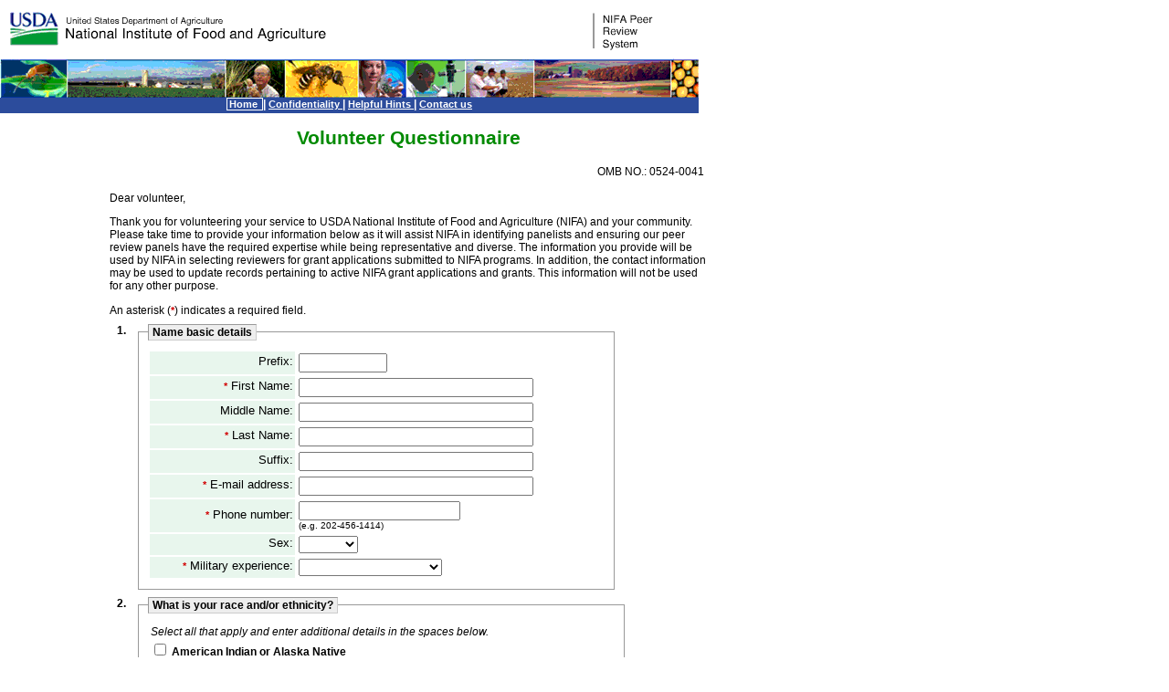

--- FILE ---
content_type: text/html;charset=ISO-8859-1
request_url: https://prs.nifa.usda.gov/prs/volunteerPrep.do;jsessionid=yW97ORvbDGnRnJHTbQQK57r38F8LPw5tQrCDZNBQ.nifegra0051?currentPage=volunteer
body_size: 121075
content:






<!DOCTYPE HTML PUBLIC "-//W3C//DTD HTML 4.01 Transitional//EN" "http://www.w3.org/TR/html4/strict.dtd">

<html lang="en">
<head>
<link rel='shortcut icon' href='/prs/images/favicon.ico' type='image/x-icon' />

	
	
		<title>Volunteer Questionnaire</title>
	

<base href="https://prs.nifa.usda.gov/prs/includes/prsLayout.jsp">
<script type="text/javascript" src="/prs/includes/prsScript.js"></script>
<script type="text/javascript" src="/prs/components/ajax/js/prototype.js"></script>
<script type="text/javascript"
	src="/prs/components/ajax/js/scriptaculous.js"></script>
<script type="text/javascript" src="/prs/components/ajax/js/overlibmws.js"></script>
<script type="text/javascript"
	src="/prs/components/ajax/js/ajaxtags-1.2-beta2.js"></script>
<script type="text/javascript" src="/prs/components/ckeditor/ckeditor.js"></script>
<script type="text/javascript" src="/prs/components/Tabtree/tabpanel.js"></script>
<script type="text/javascript" src="/prs/components/Tabtree/globals.js"></script>
<script type="text/javascript" src="/prs/components/Tabtree/widgets.js"></script>
<script type="text/javascript" src="/prs/components/Tabtree/browser.js"></script>
<link rel="stylesheet" type="text/css" href="/prs/includes/style.css">
<link rel="stylesheet" type="text/css"
	href="/prs/components/Tabtree/tabpanel.css" />
<link rel="stylesheet" type="text/css"
	href="/prs/components/ajax/css/ajaxtags.css" />
<link rel="stylesheet" type="text/css"
	href="/prs/components/ajax/css/displaytag.css" />

<meta http-equiv="Content-Type" content="text/html; charset=iso-8859-1">
</head>
<body onLoad="initApp();LoadPage();">

<header>
<table cellSpacing="0" cellPadding="0" border="0" width="765" role="presentation">
	<tr valign=top style="height: 107px;">
		<td width="100%" class="topnavigation">&nbsp;</td>
	</tr>
	<tr vAlign=top style="height: 17px;">
		<td class="bottomnavigation" align="center" width="100%">
			<nav><a href="/prs/preLogin.do?page=welcome" class="bottomnavigation" style="border:1px solid #fff;color:#fff;text-decoration:none;padding:0px 2px 0px 2px;">Home </a> |  <a href="/prs/preLogin.do?page=confide" class=bottomnavigation> Confidentiality </a> |  <a href="/prs/getUserGuide.do?currentPage=userGuide" target="_blank" rel="noopener noreferrer"" class=bottomnavigation> Helpful Hints </a> |  <a href="/prs/contactUsPrep.do?currentPage=contactUs" class=bottomnavigation> Contact us</a></nav></td>
	</tr>
</table>
</header>

<table cellSpacing="0" cellPadding="0" width="775" border="0" role="presentation">
	<tr valign="top">
		<td width="120"></td>
		<td width="655">
		<main><h1 class="caption">Volunteer Questionnaire</h1>
		<span class="error" id="err"> </span> 
			




<table width="100%" border="0" cellspacing="4" cellpadding="0" role="presentation">
	<tr>
		<td align="right" class="instruction">OMB NO.: 0524-0041</td>
	</tr>
</table>
<script src="https://www.google.com/recaptcha/api.js"></script>
<form name="questionnaireForm" method="post" action="/prs/volunteerSubmit.do?currentPage=volunteer">

	<p class="normal"> Dear volunteer, </p>

	<p class="normalaligned">Thank you for volunteering your service to USDA National Institute of Food and Agriculture (NIFA) and your community. 
	Please take time to provide your information below as it will assist NIFA in identifying panelists and ensuring our peer review panels have 
	the required expertise while being representative and diverse. The information you provide will be used by NIFA in selecting reviewers 
	for grant applications submitted to NIFA programs. In addition, the contact information may be used to update records pertaining to active 
	NIFA grant applications and grants. This information will not be used for any other purpose.
	</p>

	<span class="normal"> An asterisk (<span class="required">*</span>) indicates a required field. </span>

	<table width="100%" border="0" cellspacing="8" cellpadding="0" role="presentation">
		<tr valign="top">
			<td width="2%" class="normalbold">1.</td>
			<td width="98%" class="normalbold">
			<fieldset>
				<legend>Name basic details</legend>

			<table border="0" cellspacing="2" cellpadding="2" role="presentation">
				<tr>
					<td width="38%" align="right" class="tableitem questionnaire">
						<label for="prefix">Prefix:</label>
					</td>
					<td width="62%" class="normal"><input type="text" name="vo.prefix" maxlength="4" size="10" value="" id="prefix"></td>
				</tr>
				<tr>
					<td align="right" class="tableitem questionnaire">
						<label for="firstname"><span class="required">*</span> First Name:</label>
					</td>
					<td class="normal"><input type="text" name="vo.firstName" maxlength="15" size="30" value="" id="firstname" class="" required autocomplete="off"></td>
				</tr>
				<tr>
					<td align="right" class="tableitem questionnaire">
						<label for="middleName">Middle Name:</label>
					</td>
					<td class="normal"><input type="text" name="vo.middleName" maxlength="15" size="30" value="" id="middleName"></td>
				</tr>
				<tr>
					<td align="right" class="tableitem questionnaire">
						<label for="lastName"><span class="required">*</span> Last Name:</label>
					</td>
					<td class="normal"><input type="text" name="vo.lastName" maxlength="20" size="30" value="" id="lastName" class="" required autocomplete="off"></td>
				</tr>
				<tr>
					<td align="right" class="tableitem questionnaire">
						<label for="suffix">Suffix:</label>
					</td>
					<td class="normal"><input type="text" name="vo.suffix" maxlength="15" size="30" value="" id="suffix"></td>
				</tr>
				<tr>
					<td class="tableitem questionnaire" align="right">
						<label for="email"><span class="required">*</span> E-mail address:</label>
					</td>
					<td><input type="text" name="vo.email" maxlength="255" size="30" value="" id="email" class="" required autocomplete="off"></td>
				</tr>
				<tr>
					<td class="tableitem questionnaire" align="right">
						<label for="phone"><span class="required">*</span> Phone number:</label>
					</td>
					<td>
						<input type="text" name="vo.phone" maxlength="30" size="20" value="" id="phone" class="" required autocomplete="off"> <br>
						<span class="instruction">(e.g. 202-456-1414)</span>
					</td>
				</tr>
				<tr>
					<td align="right" class="tableitem questionnaire">
						<label for="sex"> Sex:</label>
					</td>
					<td class="normal">
					
					<select name="vo.sexCode" size="1" id="sex" title="listbox"><option selected value=""></option>
						<option value="M">Male</option>
<option value="F">Female</option></select></td>
				</tr>
 				<tr>
					<td align="right" class="tableitem questionnaire">
						<label for="military"><span class="required">*</span> Military experience:</label>
					</td>
					<td class="normal">
					
					<select name="vo.militaryCode" size="1" id="military" class="" required autocomplete="off" title="listbox"><option selected value=""></option>
						<option value="Y">Yes</option>
<option value="N">No</option>
<option value="D">Do not wish to disclose</option></select></td>
				</tr>
			</table>
			</fieldset>
			</td>
		</tr>

		<!-- 2.	Race - Ethnicity section -->
		<tr valign="top">
			<td class="normalbold">2.</td>
			<td>
			<fieldset>
			<legend><span class="normalbold"> What is your race and/or ethnicity? </span></legend>
			<table style="width:100%" role="presentation">
				<!-- Race section 1 -->
				<tr>
					<td colspan="4" class="normali">
					Select all that apply and enter additional details in the spaces below.
					</td>
				</tr>
				<tr>
					<td colspan="4">
						<label for="race1" class="smallbold">
						<input type="checkbox" name="vo.rc[0]" value="true" id="race1"> American Indian or Alaska Native</label>
					</td>
				</tr>
				<!-- Ethnicity section 1 -->
				<tr>
					<td>&nbsp;
					</td>
					<td colspan="3">
						<label for="other1" class="normali">
						Enter, for example, Navajo Nation, Blackfeet Tribe of the Blackfeet Indian Reservation of Montana, 
						Native village of Borrow Inupiat Traditional Government, Nome Eskimo Community, Aztec, Maya, etc.
						<input type="text" name="vo.other[0]" maxlength="100" size="60" value="" id="other1"></label>
					</td>
				</tr>
				<!-- Race section 2 -->
				<tr>
					<td colspan="4">
						<label for="race2" class="smallbold">
						<input type="checkbox" name="vo.rc[1]" value="true" id="race2"> Asian <span class="normal1i">- Provide details below.</span></label>
					</td>
				</tr>
				<tr>
					<td width=4%>&nbsp;</td>
					
					<td width="32%">
					<label for="Chinese" class="normal">
						<input type="checkbox" name="vo.selectedEthn2" value="CHI" id="Chinese">
						Chinese</label>
						
					</td>
					
					<td width="32%">
					<label for="Asian Indian" class="normal">
						<input type="checkbox" name="vo.selectedEthn2" value="AIN" id="Asian Indian">
						Asian Indian</label>
						
					</td>
					
					<td width="32%">
					<label for="Filipino" class="normal">
						<input type="checkbox" name="vo.selectedEthn2" value="FIL" id="Filipino">
						Filipino</label>
						
							</tr>
							<tr>
								<td>&nbsp;
								</td>
						
					</td>
					
					<td width="32%">
					<label for="Vietnamese" class="normal">
						<input type="checkbox" name="vo.selectedEthn2" value="VIT" id="Vietnamese">
						Vietnamese</label>
						
					</td>
					
					<td width="32%">
					<label for="Korean" class="normal">
						<input type="checkbox" name="vo.selectedEthn2" value="KOR" id="Korean">
						Korean</label>
						
					</td>
					
					<td width="32%">
					<label for="Japanese" class="normal">
						<input type="checkbox" name="vo.selectedEthn2" value="JAP" id="Japanese">
						Japanese</label>
						
					</td>
					
					</td>
				</tr>

				</tr>
				<tr>
					<td>&nbsp;
					</td>
					<td colspan="3">
						<label for="other2" class="normali">
						Enter, for example, Pakistani, Hmong, Afghan, etc.
						<input type="text" name="vo.other[1]" maxlength="100" size="60" value="" id="other2"></label>
					</td>
				</tr>

				<!-- Race section 3 -->
				<tr>
					<td colspan="4">
						<label for="race3" class="smallbold">
						<input type="checkbox" name="vo.rc[2]" value="true" id="race3">
						  Black or African American <span class="normal1i">- Provide details below.</span></label>
					</td>
				</tr>
				<!-- Ethnicity section 3 -->
				<tr>
					<td width=4%>&nbsp;</td>
					
					<td width="32%">
					<label for="African American" class="normal">
						<input type="checkbox" name="vo.selectedEthn3" value="AFR" id="African American">
						African American</label>
						
					</td>
					
					<td width="32%">
					<label for="Jamaican" class="normal">
						<input type="checkbox" name="vo.selectedEthn3" value="JAM" id="Jamaican">
						Jamaican</label>
						
					</td>
					
					<td width="32%">
					<label for="Haitian" class="normal">
						<input type="checkbox" name="vo.selectedEthn3" value="HAT" id="Haitian">
						Haitian</label>
						
							</tr>
							<tr>
								<td>&nbsp;
								</td>
						
					</td>
					
					<td width="32%">
					<label for="Nigerian" class="normal">
						<input type="checkbox" name="vo.selectedEthn3" value="NIG" id="Nigerian">
						Nigerian</label>
						
					</td>
					
					<td width="32%">
					<label for="Ethiopian" class="normal">
						<input type="checkbox" name="vo.selectedEthn3" value="ETH" id="Ethiopian">
						Ethiopian</label>
						
					</td>
					
					<td width="32%">
					<label for="Somali" class="normal">
						<input type="checkbox" name="vo.selectedEthn3" value="SOM" id="Somali">
						Somali</label>
						
					</td>
					
					</td>
				</tr>
				<tr>
					<td>&nbsp;
					</td>
					<td colspan="3">
						<label for="other3" class="normali">
						Enter, for example, Trinidadian and Tobagonian, Ghanaian, Congolese, etc.
						<input type="text" name="vo.other[2]" maxlength="100" size="60" value="" id="other3"></label>
					</td>
				</tr>

				<!-- Race section 4 -->
				<tr>
					<td colspan="4">
						<label for="race4" class="smallbold">
						<input type="checkbox" name="vo.rc[3]" value="true" id="race4">
						  Hispanic or Latino <span class="normal1i">- Provide details below.</span></label>
					</td>
				</tr>
					<!-- Ethnicity section 4 -->
				<tr>
					<td width=4%>&nbsp;</td>
					
					<td width="32%">
					<label for="Mexican" class="normal">
						<input type="checkbox" name="vo.selectedEthn4" value="MXC" id="Mexican">
						Mexican</label>
						
					</td>
					
					<td width="32%">
					<label for="Puerto Rican" class="normal">
						<input type="checkbox" name="vo.selectedEthn4" value="PUR" id="Puerto Rican">
						Puerto Rican</label>
						
					</td>
					
					<td width="32%">
					<label for="Salvadoran" class="normal">
						<input type="checkbox" name="vo.selectedEthn4" value="SAL" id="Salvadoran">
						Salvadoran</label>
						
							</tr>
							<tr>
								<td>&nbsp;
								</td>
						
					</td>
					
					<td width="32%">
					<label for="Cuban" class="normal">
						<input type="checkbox" name="vo.selectedEthn4" value="CUB" id="Cuban">
						Cuban</label>
						
					</td>
					
					<td width="32%">
					<label for="Dominican" class="normal">
						<input type="checkbox" name="vo.selectedEthn4" value="DOM" id="Dominican">
						Dominican</label>
						
					</td>
					
					<td width="32%">
					<label for="Guatemalan" class="normal">
						<input type="checkbox" name="vo.selectedEthn4" value="GUM" id="Guatemalan">
						Guatemalan</label>
						
					</td>
					
					</td>
				</tr>
				<tr>
					<td>&nbsp;
					</td>
					<td colspan="3">
						<label for="other4" class="normali">
						Enter, for example, Colombian, Honduran, Spaniard, etc.
						<input type="text" name="vo.other[3]" maxlength="100" size="60" value="" id="other4"></label>
					</td>
				</tr>

				<!-- Race section 5 -->
				<tr>
					<td colspan="4">
						<label for="race5" class="smallbold">
						<input type="checkbox" name="vo.rc[4]" value="true" id="race5">
						  Middle Eastern or North African <span class="normal1i">- Provide details below.</span></label>
					</td>
				</tr>
				<!-- Ethnicity section 5 -->
				<tr>
					<td width=4%>&nbsp;</td>
					
					<td width="32%">
					<label for="Lebanese" class="normal">
						<input type="checkbox" name="vo.selectedEthn5" value="LEB" id="Lebanese">
						Lebanese</label>
						
					</td>
					
					<td width="32%">
					<label for="Iranian" class="normal">
						<input type="checkbox" name="vo.selectedEthn5" value="IRN" id="Iranian">
						Iranian</label>
						
					</td>
					
					<td width="32%">
					<label for="Egyptian" class="normal">
						<input type="checkbox" name="vo.selectedEthn5" value="EGY" id="Egyptian">
						Egyptian</label>
						
							</tr>
							<tr>
								<td>&nbsp;
								</td>
						
					</td>
					
					<td width="32%">
					<label for="Syrian" class="normal">
						<input type="checkbox" name="vo.selectedEthn5" value="SYR" id="Syrian">
						Syrian</label>
						
					</td>
					
					<td width="32%">
					<label for="Iraqi" class="normal">
						<input type="checkbox" name="vo.selectedEthn5" value="IRQ" id="Iraqi">
						Iraqi</label>
						
					</td>
					
					<td width="32%">
					<label for="Israeli" class="normal">
						<input type="checkbox" name="vo.selectedEthn5" value="ISR" id="Israeli">
						Israeli</label>
						
					</td>
					
					</td>
				</tr>
				<tr>
					<td>&nbsp;
					</td>
					<td colspan="3">
						<label for="other5" class="normali">
						Enter, for example, Moroccan, Yemeni, Kurdish, etc.
						<input type="text" name="vo.other[4]" maxlength="100" size="60" value="" id="other5"></label>
					</td>
				</tr>

				<!-- Race section 6 -->
				<tr>
					<td colspan="4">
						<label for="race6" class="smallbold">
						<input type="checkbox" name="vo.rc[5]" value="true" id="race6">
						  Native Hawaiian or Pacific Islander <span class="normal1i">- Provide details below.</span></label>
					</td>
				</tr>
				<!-- Ethnicity section 6 -->
				<tr>
					<td width=4%>&nbsp;</td>
					
					<td width="32%">
					<label for="Native Hawaiian" class="normal">
						<input type="checkbox" name="vo.selectedEthn6" value="NHW" id="Native Hawaiian">
						Native Hawaiian</label>
						
					</td>
					
					<td width="32%">
					<label for="Samoan" class="normal">
						<input type="checkbox" name="vo.selectedEthn6" value="SMN" id="Samoan">
						Samoan</label>
						
					</td>
					
					<td width="32%">
					<label for="Chamorro" class="normal">
						<input type="checkbox" name="vo.selectedEthn6" value="CHM" id="Chamorro">
						Chamorro</label>
						
							</tr>
							<tr>
								<td>&nbsp;
								</td>
						
					</td>
					
					<td width="32%">
					<label for="Tongan" class="normal">
						<input type="checkbox" name="vo.selectedEthn6" value="TNG" id="Tongan">
						Tongan</label>
						
					</td>
					
					<td width="32%">
					<label for="Fijian" class="normal">
						<input type="checkbox" name="vo.selectedEthn6" value="FJN" id="Fijian">
						Fijian</label>
						
					</td>
					
					<td width="32%">
					<label for="Marshallese" class="normal">
						<input type="checkbox" name="vo.selectedEthn6" value="MRS" id="Marshallese">
						Marshallese</label>
						
					</td>
					
					</td>
				</tr>
				<tr>
					<td>&nbsp;
					</td>
					<td colspan="3">
						<label for="other6" class="normali">
						Enter, for example, Chuukese, Palauan, Tahitian, etc.
						<input type="text" name="vo.other[5]" maxlength="100" size="60" value="" id="other6"></label>
					</td>
				</tr>

				<!-- Race section White 7 -->
				<tr>
					<td colspan="4">
						<label for="race7" class="smallbold">
						<input type="checkbox" name="vo.rc[6]" value="true" id="race7">
						  White <span class="normal1i">- Provide details below.</span></label>
					</td>
				</tr>
				<!-- Ethnicity section 7 -->
				<tr>
					<td width=4%>&nbsp;</td>
					
					<td width="32%">
					<label for="English" class="normal">
						<input type="checkbox" name="vo.selectedEthn7" value="ENG" id="English">
						English</label>
						
					</td>
					
					<td width="32%">
					<label for="German" class="normal">
						<input type="checkbox" name="vo.selectedEthn7" value="GRM" id="German">
						German</label>
						
					</td>
					
					<td width="32%">
					<label for="Irish" class="normal">
						<input type="checkbox" name="vo.selectedEthn7" value="IRS" id="Irish">
						Irish</label>
						
							</tr>
							<tr>
								<td>&nbsp;
								</td>
						
					</td>
					
					<td width="32%">
					<label for="Italian" class="normal">
						<input type="checkbox" name="vo.selectedEthn7" value="ITA" id="Italian">
						Italian</label>
						
					</td>
					
					<td width="32%">
					<label for="Polish" class="normal">
						<input type="checkbox" name="vo.selectedEthn7" value="POL" id="Polish">
						Polish</label>
						
					</td>
					
					<td width="32%">
					<label for="Scottish" class="normal">
						<input type="checkbox" name="vo.selectedEthn7" value="SCO" id="Scottish">
						Scottish</label>
						
					</td>
					
					</td>
				</tr>
				<tr>
					<td>&nbsp;
					</td>
					<td colspan="3">
						<label for="other7" class="normali">
						Enter, for example, French, Swedish, Norwegian, etc.
						<input type="text" name="vo.other[6]" maxlength="100" size="60" value="" id="other7"></label>
					</td>
				</tr>
			</table>
			</fieldset>
			</td>
		</tr>

		<!-- 3.	Highest degree -->
		<tr valign="top">
			<td class="normalbold">3.</td>
			<td>
			<fieldset>
				<legend class="legend"> Degree</legend>
				<label for="degree">What is the highest degree you have earned?</label>
				
				<select name="vo.degreeCode" size="1" id="degree" title="listbox"><option value=""></option>
					<option value="2.1">Postsecondary Certificate or diploma (less than one year)</option>
<option value="2.2">Postsecondary Certificate or diploma (one year or more but less than four years)</option>
<option value="2.3">Associate Degree (e.g., Associate in Science)</option>
<option value="2.4">Baccalaureate Degree</option>
<option value="2.5">Baccalaureate (Honors) Degree</option>
<option value="3.1">First Professional Degree</option>
<option value="3.2">Post-Professional Degree</option>
<option value="4.1">Graduate Certificate</option>
<option value="4.2">Master&#39;s Degree</option>
<option value="4.3">Intermediate Graduate Degree</option>
<option value="4.4">Doctoral Degree</option>
<option value="4.5">Post-Doctoral Degree</option></select> <br>
				<label for="field">In what field? </label>
				<input type="text" name="vo.degreeArea" maxlength="79" value="" id="field">
			</fieldset>
			</td>
		</tr>

		<!-- 4.	Expertise -->
		<tr valign="top">
			<td class="normalbold">4.</td>
			<td class="normalbold"> General expertise</td>
		</tr>
		<tr>
			<td class="normalbold">&nbsp;</td>
			<td>
				<label for="occupation">What is your primary expertise? </label>
				
				<select name="vo.occupCode" size="1" id="occupation" title="listbox"><option value=""></option>
					<option value="3000">Anthropology</option>
<option value="3110">Art and architecture</option>
<option value="1100">Bacteriology</option>
<option value="1000">Biochemistry and biophysics</option>
<option value="1060">Biology (whole systems)</option>
<option value="1030">Cellular biology</option>
<option value="2000">Chemistry</option>
<option value="1050">Developmental biology</option>
<option value="1070">Ecology</option>
<option value="3010">Economics</option>
<option value="3020">Education</option>
<option value="2020">Engineering</option>
<option value="1130">Entomology and acarology</option>
<option value="1170">Epidemiology</option>
<option value="1080">Genetics (includes breeding)</option>
<option value="2060">Geography</option>
<option value="2030">Geology</option>
<option value="3040">History</option>
<option value="2050">Hydrology</option>
<option value="1090">Immunology</option>
<option value="3030">Information and communication</option>
<option value="3111">Landscape architecture</option>
<option value="3050">Law</option>
<option value="1190">Limnology</option>
<option value="3100">Management</option>
<option value="2080">Mathematics and computer sciences</option>
<option value="2070">Meteorology and climatology</option>
<option value="2040">Mineralogy</option>
<option value="1040">Molecular biology</option>
<option value="1102">Mycology</option>
<option value="1120">Nematology</option>
<option value="1010">Nutrition and metabolism</option>
<option value="1103">Other microbiology (includes protozoology, phycology, etc.)</option>
<option value="1110">Parasitology</option>
<option value="1160">Pathology</option>
<option value="2061">Pedology</option>
<option value="1180">Pharmacology</option>
<option value="2010">Physics</option>
<option value="1020">Physiology</option>
<option value="3060">Political science</option>
<option value="3070">Psychology</option>
<option value="3090">Sensory science (human senses)</option>
<option value="3080">Sociology</option>
<option value="2090">Statistics, econometrics, and biometrics</option>
<option value="1150">Toxicology</option>
<option value="1101">Virology</option>
<option value="1140">Weed science</option></select>
			</td>
		</tr>

		<!-- 5.	Expertise -->
		<tr valign="top">
			<td class="normalbold">5.</td>
			<td class="normalbold"> Detailed expertise</td>
		</tr>
		<tr>
			<td class="normal">&nbsp;</td>
			<td>
				<label for="expertise"> Please provide some key words describing your specific expertise, e.g., scientific disciplines,
			courses taught, species/topics studied (such as sheep, red pine, potatoes, nitrogen oxides, fruit, forest soils):  </label><br>
				<textarea name="vo.expertise" cols="65" rows="4" id="expertise"></textarea>
			</td>
		</tr>
		<tr>
			<td colspan="2" class="normal">&nbsp;</td>
		</tr>

		<!-- 6.	Expertise and REE appointment -->
		<tr valign="top">
			<td class="normalbold">6.</td>
			<td>
			<fieldset>
			<legend><span class="required">*</span><span class="normalbold"> Research/Education/Extension/Other appointment. Please classify the proportion of the function of your work:
			 [<a href="javascript:void(0)" onclick="openWindow('/prs/includes/termspop.html','terms','width=310,height=310,resizable=yes,scrollbars=yes')" aria-label="term definitions, opens a new window">term definitions</a>] </span></legend>
			<table border="0" cellspacing="2" cellpadding="0" role="presentation">
				<tr>
					<td width=20%>
						<label for="researchExpertise" class="normal"><input type="checkbox" name="vo.researchExpertise" value="true" id="researchExpertise">  Research</label>
					</td>
					<td>
						
							<label for="resPcnt" class="normal"><select name="vo.resPcnt" size="1" id="resPcnt" title="listbox"><option value="0" selected="selected">0</option>
<option value="5">5</option>
<option value="10">10</option>
<option value="15">15</option>
<option value="20">20</option>
<option value="25">25</option>
<option value="30">30</option>
<option value="35">35</option>
<option value="40">40</option>
<option value="45">45</option>
<option value="50">50</option>
<option value="55">55</option>
<option value="60">60</option>
<option value="65">65</option>
<option value="70">70</option>
<option value="75">75</option>
<option value="80">80</option>
<option value="85">85</option>
<option value="90">90</option>
<option value="95">95</option>
<option value="100">100</option></select>&nbsp;Research %</label>
					</td>
				</tr>
				<tr>
					<td>
						<label for="educationExpertise" class="normal"><input type="checkbox" name="vo.educationExpertise" value="true" id="educationExpertise">  Education</label>
					</td>
					<td>
						
						<label for="edctPcnt" class="normal"><select name="vo.edctPcnt" size="1" id="edctPcnt" title="listbox"><option value="0" selected="selected">0</option>
<option value="5">5</option>
<option value="10">10</option>
<option value="15">15</option>
<option value="20">20</option>
<option value="25">25</option>
<option value="30">30</option>
<option value="35">35</option>
<option value="40">40</option>
<option value="45">45</option>
<option value="50">50</option>
<option value="55">55</option>
<option value="60">60</option>
<option value="65">65</option>
<option value="70">70</option>
<option value="75">75</option>
<option value="80">80</option>
<option value="85">85</option>
<option value="90">90</option>
<option value="95">95</option>
<option value="100">100</option></select>&nbsp;Education %</label>
					</td>
				</tr>
 				<tr>
 					<td colspan="2">
					<table role="presentation">
 						<tr>
							<td width="10%">&nbsp;</td>
							<td>
								<label for="teachingType" class="normal">Type*
								
								<select name="vo.teachingTypes" multiple="multiple" size="5" id="teachingType" title="listbox"><option value="H">PK-12</option>
<option value="U">Undergraduate</option>
<option value="G">Graduate</option>
<option value="P">Postgraduate</option>
<option value="T">Two-year Postsecondary/Technical</option></select></label>
							</td>
						</tr>
						<tr>
							<td>&nbsp;</td>
							<td class="normal">* <SUP> On some browsers, it may be necessary to hold down either the CONTROL, APPLE, 
							or SHIFT key to select multiple items </SUP>
							</td>
						</tr>
					</table>
					</td>
				</tr>
				<tr>
					<td>
						<label for="extensionExpertise" class="normal"><input type="checkbox" name="vo.extensionExpertise" value="true" id="extensionExpertise">  Extension</label>
					</td>
					<td>
						
						<label for="extPcnt" class="normal"><select name="vo.extPcnt" size="1" id="extPcnt" title="listbox"><option value="0" selected="selected">0</option>
<option value="5">5</option>
<option value="10">10</option>
<option value="15">15</option>
<option value="20">20</option>
<option value="25">25</option>
<option value="30">30</option>
<option value="35">35</option>
<option value="40">40</option>
<option value="45">45</option>
<option value="50">50</option>
<option value="55">55</option>
<option value="60">60</option>
<option value="65">65</option>
<option value="70">70</option>
<option value="75">75</option>
<option value="80">80</option>
<option value="85">85</option>
<option value="90">90</option>
<option value="95">95</option>
<option value="100">100</option></select>&nbsp;Extension %</label>
					</td>
				</tr>
				<tr>
					<td>
						<label for="otherExpertise" class="normal"><input type="checkbox" name="vo.otherExpertise" value="true" id="otherExpertise">  Other</label>
					</td>
					<td>
						
						<label for="othPcnt" class="normal"><select name="vo.othPcnt" size="1" id="othPcnt" title="listbox"><option value="0" selected="selected">0</option>
<option value="5">5</option>
<option value="10">10</option>
<option value="15">15</option>
<option value="20">20</option>
<option value="25">25</option>
<option value="30">30</option>
<option value="35">35</option>
<option value="40">40</option>
<option value="45">45</option>
<option value="50">50</option>
<option value="55">55</option>
<option value="60">60</option>
<option value="65">65</option>
<option value="70">70</option>
<option value="75">75</option>
<option value="80">80</option>
<option value="85">85</option>
<option value="90">90</option>
<option value="95">95</option>
<option value="100">100</option></select>&nbsp;Other %</label>
					</td>
				</tr>
			</table>
			</fieldset>
			</td>
		</tr>

		<!-- 7.	Organization -->
		<tr valign="top">
			<td class="normalbold">7.</td>
			<td class="normalbold">
			<fieldset>
				<legend> Organization</legend>
			<table border="0" cellspacing="2" cellpadding="1" role="presentation">
				<tr>
					<td rowspan="2" width="50%" align="right" class="tableitem questionnaire">
						<label for="selectSchools"><span class="required">*</span> Organization:</label>
						<label for="schoolSelected">Your Organization:</label>
					</td>
					<td width="50%" class="normal" style="vertical-align: top">Please choose from the list, or add your organization below if it is not on the list. <br>
						
						<select name="organization" size="1" onchange="this.form.schoolSelected.value=this.value" id="selectSchools" class="" required autocomplete="off" title="listbox"><option value="Other"></option>
							<option value="Agricultural Research Service, Midwest Area">Agricultural Research Service, Midwest Area</option>
<option value="Agricultural Research Service, North Atlantic Area">Agricultural Research Service, North Atlantic Area</option>
<option value="Agricultural Research Service, Northeast Area">Agricultural Research Service, Northeast Area</option>
<option value="Agricultural Research Service, Pacific West Area">Agricultural Research Service, Pacific West Area</option>
<option value="Agricultural Research Service, Plains Area">Agricultural Research Service, Plains Area</option>
<option value="Agricultural Research Service, South Atlantic Area">Agricultural Research Service, South Atlantic Area</option>
<option value="Agricultural Research Service, Southeast Area">Agricultural Research Service, Southeast Area</option>
<option value="Agricultural Research Service, Southern Plains Area">Agricultural Research Service, Southern Plains Area</option>
<option value="Agriculture and Land-Based Training Association">Agriculture and Land-Based Training Association</option>
<option value="Aguirre International">Aguirre International</option>
<option value="Alabama A&amp;M University">Alabama A&amp;M University</option>
<option value="Alabama State University">Alabama State University</option>
<option value="Albany State University">Albany State University</option>
<option value="Albert Einstein College of Medicine of Yeshiva University">Albert Einstein College of Medicine of Yeshiva University</option>
<option value="Alcorn State University">Alcorn State University</option>
<option value="Alexion Pharmaceuticals, Inc.">Alexion Pharmaceuticals, Inc.</option>
<option value="Alleghany College">Alleghany College</option>
<option value="American Association of Veterinary Immunologists">American Association of Veterinary Immunologists</option>
<option value="American Association of Veterinary Parasitologists">American Association of Veterinary Parasitologists</option>
<option value="American Association of Wildlife Veterinarians">American Association of Wildlife Veterinarians</option>
<option value="American Chemical Society">American Chemical Society</option>
<option value="American Dairy Science Association">American Dairy Science Association</option>
<option value="American Fisheries Society">American Fisheries Society</option>
<option value="American Samoa Community College">American Samoa Community College</option>
<option value="American Society for Microbiology">American Society for Microbiology</option>
<option value="American Society of Animal Science">American Society of Animal Science</option>
<option value="American University">American University</option>
<option value="Andrews University">Andrews University</option>
<option value="Appalachian State University">Appalachian State University</option>
<option value="Archbold Biological Station">Archbold Biological Station</option>
<option value="Arizona State University, Main Campus">Arizona State University, Main Campus</option>
<option value="Arkansas Children&#39;s Hospital">Arkansas Children&#39;s Hospital</option>
<option value="Arkansas Children`s Hospital">Arkansas Children`s Hospital</option>
<option value="Arkansas Land And Farm Development Corporation">Arkansas Land And Farm Development Corporation</option>
<option value="Arkansas State University">Arkansas State University</option>
<option value="Auburn University">Auburn University</option>
<option value="Auburn University, Montgomery">Auburn University, Montgomery</option>
<option value="Augustana College (South Dakota)">Augustana College (South Dakota)</option>
<option value="Barnard College, Columbia University">Barnard College, Columbia University</option>
<option value="Bay Mills Community College">Bay Mills Community College</option>
<option value="Baylor College of Medicine">Baylor College of Medicine</option>
<option value="Baylor University">Baylor University</option>
<option value="Beckman Research Institute">Beckman Research Institute</option>
<option value="Beloit College">Beloit College</option>
<option value="Bethany College">Bethany College</option>
<option value="Biopulping International, Inc.">Biopulping International, Inc.</option>
<option value="Black Hills State University">Black Hills State University</option>
<option value="Blackfeet Community College">Blackfeet Community College</option>
<option value="Boise State University">Boise State University</option>
<option value="Boston Biomedical Research Institute">Boston Biomedical Research Institute</option>
<option value="Boston College">Boston College</option>
<option value="Boston Medical Center Corporation">Boston Medical Center Corporation</option>
<option value="Boston University">Boston University</option>
<option value="Bowdoin College">Bowdoin College</option>
<option value="Bowling Green State University">Bowling Green State University</option>
<option value="Boyce Thompson Institute for Plant Research">Boyce Thompson Institute for Plant Research</option>
<option value="Brigham Young University">Brigham Young University</option>
<option value="Butler University">Butler University</option>
<option value="Cal Poly Corporation">Cal Poly Corporation</option>
<option value="California Coalition for Rural Housing">California Coalition for Rural Housing</option>
<option value="California Institute of Technology">California Institute of Technology</option>
<option value="California State Polytechnic University">California State Polytechnic University</option>
<option value="California State University, Bakersfield">California State University, Bakersfield</option>
<option value="California State University, Chico">California State University, Chico</option>
<option value="California State University, Dominguez Hills">California State University, Dominguez Hills</option>
<option value="California State University, Fresno">California State University, Fresno</option>
<option value="California State University, Fullerton">California State University, Fullerton</option>
<option value="California State University, Hayward">California State University, Hayward</option>
<option value="California State University, Long Beach">California State University, Long Beach</option>
<option value="California State University, Los Angeles">California State University, Los Angeles</option>
<option value="California State University, Monterey Bay">California State University, Monterey Bay</option>
<option value="California State University, Northridge">California State University, Northridge</option>
<option value="California State University, Sacramento">California State University, Sacramento</option>
<option value="California State University, San Bernardino">California State University, San Bernardino</option>
<option value="California State University, San Marcos">California State University, San Marcos</option>
<option value="California State University, Stanislaus">California State University, Stanislaus</option>
<option value="California University of Pennsylvania">California University of Pennsylvania</option>
<option value="Canaan Valley Institute">Canaan Valley Institute</option>
<option value="Cankdeska Cikana Community College">Cankdeska Cikana Community College</option>
<option value="Carnegie Institute of Washington">Carnegie Institute of Washington</option>
<option value="Case Western Reserve University">Case Western Reserve University</option>
<option value="Central Michigan University">Central Michigan University</option>
<option value="Central Washington University">Central Washington University</option>
<option value="Chapman University">Chapman University</option>
<option value="Cheyney University of Pennsylvania">Cheyney University of Pennsylvania</option>
<option value="Children&#39;s Hospital &amp; Regional Medical Center">Children&#39;s Hospital &amp; Regional Medical Center</option>
<option value="Children&#39;s Hospital Oakland">Children&#39;s Hospital Oakland</option>
<option value="City University of New York, Baruch College">City University of New York, Baruch College</option>
<option value="City University of New York, Bronx Community College">City University of New York, Bronx Community College</option>
<option value="City University of New York, Brooklyn College">City University of New York, Brooklyn College</option>
<option value="City University of New York, City College">City University of New York, City College</option>
<option value="City University of New York, College of Staten Island">City University of New York, College of Staten Island</option>
<option value="City University of New York, Hostos Community College">City University of New York, Hostos Community College</option>
<option value="City University of New York, Hunter College">City University of New York, Hunter College</option>
<option value="City University of New York, Lehman College">City University of New York, Lehman College</option>
<option value="City University of New York, Queens College">City University of New York, Queens College</option>
<option value="Clemson University">Clemson University</option>
<option value="Coastal Bend College">Coastal Bend College</option>
<option value="Coastal Enterprises, Inc.">Coastal Enterprises, Inc.</option>
<option value="Cold Spring Harbor Laboratory">Cold Spring Harbor Laboratory</option>
<option value="Colgate University">Colgate University</option>
<option value="College of Charleston">College of Charleston</option>
<option value="College of Micronesia">College of Micronesia</option>
<option value="College of William and Mary">College of William and Mary</option>
<option value="College of the Menominee Nation">College of the Menominee Nation</option>
<option value="Colorado School of Mines">Colorado School of Mines</option>
<option value="Colorado State University">Colorado State University</option>
<option value="Columbia Basin College">Columbia Basin College</option>
<option value="Columbia University in the City of New York">Columbia University in the City of New York</option>
<option value="Community Food Awardees">Community Food Awardees</option>
<option value="Concentric Management Applications">Concentric Management Applications</option>
<option value="Connecticut Agricultural Experiment Station">Connecticut Agricultural Experiment Station</option>
<option value="Cornell University">Cornell University</option>
<option value="Creighton University">Creighton University</option>
<option value="Crop Science Society of America">Crop Science Society of America</option>
<option value="Crownpoint Institute of Technology">Crownpoint Institute of Technology</option>
<option value="D-Q University">D-Q University</option>
<option value="Dakota State University">Dakota State University</option>
<option value="Dartmouth College">Dartmouth College</option>
<option value="Delaware State University">Delaware State University</option>
<option value="Delaware Valley College">Delaware Valley College</option>
<option value="Delta State University">Delta State University</option>
<option value="Desert Research Institute">Desert Research Institute</option>
<option value="Developing Innovations in Navajo Education, (DINE), Inc.">Developing Innovations in Navajo Education, (DINE), Inc.</option>
<option value="Dine College">Dine College</option>
<option value="Donald Danforth Plant Science Center">Donald Danforth Plant Science Center</option>
<option value="Drake University">Drake University</option>
<option value="Drew University">Drew University</option>
<option value="Drexel University">Drexel University</option>
<option value="Duke University">Duke University</option>
<option value="Dull Knife Memorial College">Dull Knife Memorial College</option>
<option value="Duquesne University">Duquesne University</option>
<option value="E. I. du Pont de Nemours &amp; Co.">E. I. du Pont de Nemours &amp; Co.</option>
<option value="East Carolina University">East Carolina University</option>
<option value="East Tennessee State University">East Tennessee State University</option>
<option value="Eastern Illinois University">Eastern Illinois University</option>
<option value="Eastern New Mexico University, Portales">Eastern New Mexico University, Portales</option>
<option value="Eastern Oregon University">Eastern Oregon University</option>
<option value="Eastern Virginia Medical School">Eastern Virginia Medical School</option>
<option value="Eco-metrics, Inc.">Eco-metrics, Inc.</option>
<option value="Ecological Society of America">Ecological Society of America</option>
<option value="Economic Research Service">Economic Research Service</option>
<option value="Emory University">Emory University</option>
<option value="Emporia State University">Emporia State University</option>
<option value="Erskine College">Erskine College</option>
<option value="Federation of American Societies for Experimental Biology">Federation of American Societies for Experimental Biology</option>
<option value="Federation of Southern Cooperatives">Federation of Southern Cooperatives</option>
<option value="Florida A&amp;M University">Florida A&amp;M University</option>
<option value="Florida Atlantic University">Florida Atlantic University</option>
<option value="Florida Gulf Coast University">Florida Gulf Coast University</option>
<option value="Florida International University">Florida International University</option>
<option value="Florida State University">Florida State University</option>
<option value="Fond du Lac Tribal and Community College">Fond du Lac Tribal and Community College</option>
<option value="Fontbonne University">Fontbonne University</option>
<option value="Food Microbiology Research Conference">Food Microbiology Research Conference</option>
<option value="Food and Drug Administration">Food and Drug Administration</option>
<option value="Fordham University">Fordham University</option>
<option value="Forest Service, Forest Products Laboratory">Forest Service, Forest Products Laboratory</option>
<option value="Forest Service, North Central Forest Experiment Station">Forest Service, North Central Forest Experiment Station</option>
<option value="Forest Service, Northeastern Research Station">Forest Service, Northeastern Research Station</option>
<option value="Forest Service, Pacific Northwest Research Station">Forest Service, Pacific Northwest Research Station</option>
<option value="Forest Service, Pacific Southwest Research Station">Forest Service, Pacific Southwest Research Station</option>
<option value="Forest Service, Rocky Mountain Research Station">Forest Service, Rocky Mountain Research Station</option>
<option value="Forest Service, Southern Research Station">Forest Service, Southern Research Station</option>
<option value="Fort Belknap College">Fort Belknap College</option>
<option value="Fort Berthold Community College">Fort Berthold Community College</option>
<option value="Fort Peck Community College">Fort Peck Community College</option>
<option value="Fort Valley State University">Fort Valley State University</option>
<option value="Foundation for Agronomic Research">Foundation for Agronomic Research</option>
<option value="George Mason University">George Mason University</option>
<option value="George Washington University">George Washington University</option>
<option value="Georgetown University">Georgetown University</option>
<option value="Georgia Institute of Technology">Georgia Institute of Technology</option>
<option value="Georgia Southern University">Georgia Southern University</option>
<option value="Georgia State University">Georgia State University</option>
<option value="Girl Scouts of the USA">Girl Scouts of the USA</option>
<option value="Glendale Community College">Glendale Community College</option>
<option value="Gonzaga University">Gonzaga University</option>
<option value="Gordon Research Conferences">Gordon Research Conferences</option>
<option value="Green Mountain College">Green Mountain College</option>
<option value="Harford Community College">Harford Community College</option>
<option value="Hartnell Community College District">Hartnell Community College District</option>
<option value="Harvard University">Harvard University</option>
<option value="Haskell Indian Nations University">Haskell Indian Nations University</option>
<option value="Heidelberg College">Heidelberg College</option>
<option value="Helena College of Technology of The University of Montana">Helena College of Technology of The University of Montana</option>
<option value="Heritage College">Heritage College</option>
<option value="Hispanic Farmers and Ranchers of America, Inc.">Hispanic Farmers and Ranchers of America, Inc.</option>
<option value="Hmong American Community, Inc">Hmong American Community, Inc</option>
<option value="Hope College">Hope College</option>
<option value="Houston Community College System">Houston Community College System</option>
<option value="Howard University">Howard University</option>
<option value="Humboldt State University">Humboldt State University</option>
<option value="Idaho State University">Idaho State University</option>
<option value="Ilisagvik College">Ilisagvik College</option>
<option value="Illinois Institute of Technology">Illinois Institute of Technology</option>
<option value="Illinois State University">Illinois State University</option>
<option value="Indian Nations Conservation Alliance">Indian Nations Conservation Alliance</option>
<option value="Indiana University - Purdue University at Indianapolis">Indiana University - Purdue University at Indianapolis</option>
<option value="Indiana University, Bloomington">Indiana University, Bloomington</option>
<option value="Individuals">Individuals</option>
<option value="Information and Referral Volunteer Connection, Inc.">Information and Referral Volunteer Connection, Inc.</option>
<option value="Inst of American Indian and Alaska Native Culture &amp; Arts Dev">Inst of American Indian and Alaska Native Culture &amp; Arts Dev</option>
<option value="Institute for Agriculture and Trade Policy">Institute for Agriculture and Trade Policy</option>
<option value="Institute for Genomic Research">Institute for Genomic Research</option>
<option value="Institute of Ecosystem Studies">Institute of Ecosystem Studies</option>
<option value="Institute of Paper Science and Technology">Institute of Paper Science and Technology</option>
<option value="Inter Amerian University of Puerto Rico">Inter Amerian University of Puerto Rico</option>
<option value="Intertribal Agriculture Council, Inc.">Intertribal Agriculture Council, Inc.</option>
<option value="Iowa State University">Iowa State University</option>
<option value="Jackson State University">Jackson State University</option>
<option value="James Madison University">James Madison University</option>
<option value="Johns Hopkins University">Johns Hopkins University</option>
<option value="Jones County Community College">Jones County Community College</option>
<option value="Kansas Black Farmers Association">Kansas Black Farmers Association</option>
<option value="Kansas State University">Kansas State University</option>
<option value="Keck Graduate Institute">Keck Graduate Institute</option>
<option value="Kentucky State University">Kentucky State University</option>
<option value="Kern Community College District">Kern Community College District</option>
<option value="Lac Courte Oreilles Ojibwa Community College">Lac Courte Oreilles Ojibwa Community College</option>
<option value="Langston University">Langston University</option>
<option value="Leech Lake Tribal College">Leech Lake Tribal College</option>
<option value="Legal Aid of Nebraska">Legal Aid of Nebraska</option>
<option value="Lincoln University of Missouri">Lincoln University of Missouri</option>
<option value="Little Big Horn College">Little Big Horn College</option>
<option value="Little Priest Tribal College">Little Priest Tribal College</option>
<option value="Long Beach City College">Long Beach City College</option>
<option value="Louisiana State University &amp; A&amp;M College">Louisiana State University &amp; A&amp;M College</option>
<option value="Louisiana State University Medical Center">Louisiana State University Medical Center</option>
<option value="Louisiana Tech University">Louisiana Tech University</option>
<option value="Loyola College in Maryland">Loyola College in Maryland</option>
<option value="Loyola University Chicago">Loyola University Chicago</option>
<option value="Luna Vocational Technical Institute">Luna Vocational Technical Institute</option>
<option value="Lyon College">Lyon College</option>
<option value="Macalester College">Macalester College</option>
<option value="Maharishi University of Management">Maharishi University of Management</option>
<option value="Marine Biological Laboratory">Marine Biological Laboratory</option>
<option value="Marquette University">Marquette University</option>
<option value="Marshall University">Marshall University</option>
<option value="Massachusetts General Hospital">Massachusetts General Hospital</option>
<option value="Massachusetts Institute of Technology">Massachusetts Institute of Technology</option>
<option value="Medical University of South Carolina">Medical University of South Carolina</option>
<option value="Mercer University">Mercer University</option>
<option value="Miami University">Miami University</option>
<option value="Miami-Dade Community College">Miami-Dade Community College</option>
<option value="Michigan Integrated Food and Farming Systems, Inc.">Michigan Integrated Food and Farming Systems, Inc.</option>
<option value="Michigan State University">Michigan State University</option>
<option value="Michigan Technological University">Michigan Technological University</option>
<option value="Middlebury College">Middlebury College</option>
<option value="Milwaukee School of Engineering">Milwaukee School of Engineering</option>
<option value="Minnesota Food Association">Minnesota Food Association</option>
<option value="Mississippi Association of Cooperatives">Mississippi Association of Cooperatives</option>
<option value="Mississippi State University">Mississippi State University</option>
<option value="Mississippi Valley State University">Mississippi Valley State University</option>
<option value="Monsanto Company">Monsanto Company</option>
<option value="Montana State University">Montana State University</option>
<option value="Montclair State University">Montclair State University</option>
<option value="Morgan State University">Morgan State University</option>
<option value="Mount Sinai School of Medicine">Mount Sinai School of Medicine</option>
<option value="Murray State University">Murray State University</option>
<option value="Muskingum College">Muskingum College</option>
<option value="NASA Ames Research Center">NASA Ames Research Center</option>
<option value="NASA Langley Research Center">NASA Langley Research Center</option>
<option value="NOAA, Northwest Fisheries Science Center">NOAA, Northwest Fisheries Science Center</option>
<option value="Napa Valley Community College District">Napa Valley Community College District</option>
<option value="National 4-H Council">National 4-H Council</option>
<option value="National Center for Appropriate Technology">National Center for Appropriate Technology</option>
<option value="National FFA Organization">National FFA Organization</option>
<option value="Naval Research Laboratory">Naval Research Laboratory</option>
<option value="Nebraska Corn Development, Utilization and Marketing Board">Nebraska Corn Development, Utilization and Marketing Board</option>
<option value="Nebraska Indian Community College">Nebraska Indian Community College</option>
<option value="New England Medical Center Hospitals, Inc.">New England Medical Center Hospitals, Inc.</option>
<option value="New England Small Farm Institute, Inc.">New England Small Farm Institute, Inc.</option>
<option value="New Jersey Institute of Technology">New Jersey Institute of Technology</option>
<option value="New Mexico Institute of Mining and Technology">New Mexico Institute of Mining and Technology</option>
<option value="New Mexico State University">New Mexico State University</option>
<option value="New York Academy of Sciences">New York Academy of Sciences</option>
<option value="New York University">New York University</option>
<option value="North Carolina A&amp;T State University">North Carolina A&amp;T State University</option>
<option value="North Carolina State University">North Carolina State University</option>
<option value="North Dakota State University">North Dakota State University</option>
<option value="Northeast Iowa Community College">Northeast Iowa Community College</option>
<option value="Northeastern State University">Northeastern State University</option>
<option value="Northeastern University">Northeastern University</option>
<option value="Northern Arizona University">Northern Arizona University</option>
<option value="Northern Illinois University">Northern Illinois University</option>
<option value="Northern Marianas College">Northern Marianas College</option>
<option value="Northern New Mexico Community College">Northern New Mexico Community College</option>
<option value="Northwest Indian College">Northwest Indian College</option>
<option value="Northwestern University">Northwestern University</option>
<option value="Oak Ridge National Laboratories">Oak Ridge National Laboratories</option>
<option value="Occidental College">Occidental College</option>
<option value="Oglala Lakota College">Oglala Lakota College</option>
<option value="Ohio Agricultural Research and Development Center">Ohio Agricultural Research and Development Center</option>
<option value="Ohio State University">Ohio State University</option>
<option value="Ohio University">Ohio University</option>
<option value="Oklahoma State University">Oklahoma State University</option>
<option value="Operation Spring Plant, Inc.">Operation Spring Plant, Inc.</option>
<option value="Oral Roberts University">Oral Roberts University</option>
<option value="Oregon Health and Science University">Oregon Health and Science University</option>
<option value="Oregon State University">Oregon State University</option>
<option value="Oxnard College">Oxnard College</option>
<option value="Pacific Gateway Center">Pacific Gateway Center</option>
<option value="Palo Alto College">Palo Alto College</option>
<option value="Pennsylvania State University">Pennsylvania State University</option>
<option value="Pittsburg State University">Pittsburg State University</option>
<option value="Portland State University">Portland State University</option>
<option value="Prairie View A&amp;M University">Prairie View A&amp;M University</option>
<option value="Prescott College">Prescott College</option>
<option value="Prince William Sound Community College">Prince William Sound Community College</option>
<option value="Purdue University">Purdue University</option>
<option value="Resources for the Future">Resources for the Future</option>
<option value="Rice University">Rice University</option>
<option value="Richard J. Daley College">Richard J. Daley College</option>
<option value="Roanoke College">Roanoke College</option>
<option value="Rochester Institute of Technology">Rochester Institute of Technology</option>
<option value="Rodale Institute">Rodale Institute</option>
<option value="Roger Williams University">Roger Williams University</option>
<option value="Rural Community Development Resources">Rural Community Development Resources</option>
<option value="Rutgers;The State University of New Jersey">Rutgers;The State University of New Jersey</option>
<option value="Saginaw Chippewa Tribal College">Saginaw Chippewa Tribal College</option>
<option value="Saint Cloud State University">Saint Cloud State University</option>
<option value="Saint Joseph`s University">Saint Joseph`s University</option>
<option value="Saint Louis University">Saint Louis University</option>
<option value="Salem-Teikyo University">Salem-Teikyo University</option>
<option value="Salish Kootenai College">Salish Kootenai College</option>
<option value="Salk Institute for Biological Studies">Salk Institute for Biological Studies</option>
<option value="San Diego State University">San Diego State University</option>
<option value="San Francisco State University">San Francisco State University</option>
<option value="Santa Fe Community College">Santa Fe Community College</option>
<option value="Seattle Institute for Biomedical and Clinical Research">Seattle Institute for Biomedical and Clinical Research</option>
<option value="Sheldon Jackson College">Sheldon Jackson College</option>
<option value="Si Tanka College">Si Tanka College</option>
<option value="Simon`s Rock College of Bard">Simon`s Rock College of Bard</option>
<option value="Sinte Gleska University">Sinte Gleska University</option>
<option value="Sisseton Wahpeton Community College">Sisseton Wahpeton Community College</option>
<option value="Sitting Bull College">Sitting Bull College</option>
<option value="Slippery Rock University of Pennsylvania">Slippery Rock University of Pennsylvania</option>
<option value="Small Business Awardees">Small Business Awardees</option>
<option value="Society for In Vitro Biology">Society for In Vitro Biology</option>
<option value="Society for Integrative and Comparative Biology">Society for Integrative and Comparative Biology</option>
<option value="Society for Tropical Veterinary Medicine">Society for Tropical Veterinary Medicine</option>
<option value="Society for Tropical Veterinary Medicine, Ltd.">Society for Tropical Veterinary Medicine, Ltd.</option>
<option value="Society for the Study of Reproduction">Society for the Study of Reproduction</option>
<option value="South Carolina State University">South Carolina State University</option>
<option value="South Dakota School of Mines &amp; Technology">South Dakota School of Mines &amp; Technology</option>
<option value="South Dakota State University">South Dakota State University</option>
<option value="South Mountain Community College">South Mountain Community College</option>
<option value="Southern Illinois University, Carbondale">Southern Illinois University, Carbondale</option>
<option value="Southern Illinois University, Edwardsville">Southern Illinois University, Edwardsville</option>
<option value="Southern Oregon University">Southern Oregon University</option>
<option value="Southern University System">Southern University System</option>
<option value="Southern University and A&amp;M College, Baton Rouge">Southern University and A&amp;M College, Baton Rouge</option>
<option value="Southside Community Land Trust">Southside Community Land Trust</option>
<option value="Southwest Missouri State University">Southwest Missouri State University</option>
<option value="Southwest State University">Southwest State University</option>
<option value="Southwest Texas State University">Southwest Texas State University</option>
<option value="Southwestern Indian Polytechnic Institute">Southwestern Indian Polytechnic Institute</option>
<option value="St. Augustine College">St. Augustine College</option>
<option value="St. Edward&#39;s University">St. Edward&#39;s University</option>
<option value="St. Philip`s College">St. Philip`s College</option>
<option value="Stanford University">Stanford University</option>
<option value="State University of New York, Albany">State University of New York, Albany</option>
<option value="State University of New York, Binghamton">State University of New York, Binghamton</option>
<option value="State University of New York, Brockport">State University of New York, Brockport</option>
<option value="State University of New York, Buffalo">State University of New York, Buffalo</option>
<option value="State University of New York, Col. Ag. &amp; Tech - Morrisville">State University of New York, Col. Ag. &amp; Tech - Morrisville</option>
<option value="State University of New York, Col. of Envir. Sci. &amp; Forestry">State University of New York, Col. of Envir. Sci. &amp; Forestry</option>
<option value="State University of New York, Cortland">State University of New York, Cortland</option>
<option value="State University of New York, New Paltz">State University of New York, New Paltz</option>
<option value="State University of New York, Plattsburgh">State University of New York, Plattsburgh</option>
<option value="State University of New York, Stony Brook">State University of New York, Stony Brook</option>
<option value="State University of New York, Upstate Medical University">State University of New York, Upstate Medical University</option>
<option value="State University of West Georgia">State University of West Georgia</option>
<option value="Stephen F. Austin State University">Stephen F. Austin State University</option>
<option value="Sterilex Corporation">Sterilex Corporation</option>
<option value="Stone Child College">Stone Child College</option>
<option value="Sul Ross State University">Sul Ross State University</option>
<option value="Syracuse University">Syracuse University</option>
<option value="TEXAS COOPERATIVE EXTENSION">TEXAS COOPERATIVE EXTENSION</option>
<option value="Technical Association of the Pulp and Paper Industry, Inc.">Technical Association of the Pulp and Paper Industry, Inc.</option>
<option value="Temple University">Temple University</option>
<option value="Tennessee State University">Tennessee State University</option>
<option value="Tennessee Technological University">Tennessee Technological University</option>
<option value="Texas A&amp;M University, College Station">Texas A&amp;M University, College Station</option>
<option value="Texas A&amp;M University, Commerce">Texas A&amp;M University, Commerce</option>
<option value="Texas A&amp;M University, Corpus Christi">Texas A&amp;M University, Corpus Christi</option>
<option value="Texas A&amp;M University, Kingsville">Texas A&amp;M University, Kingsville</option>
<option value="Texas State Technical College, Harlingen">Texas State Technical College, Harlingen</option>
<option value="Texas Tech University">Texas Tech University</option>
<option value="Texas Tech University Health Sciences Center">Texas Tech University Health Sciences Center</option>
<option value="Texas Woman&#39;s University">Texas Woman&#39;s University</option>
<option value="Texas/Mexico Border Coalition Community Based Organization">Texas/Mexico Border Coalition Community Based Organization</option>
<option value="The Chicago Medical School">The Chicago Medical School</option>
<option value="The Food Trust">The Food Trust</option>
<option value="The Forest Trust">The Forest Trust</option>
<option value="The Oceanic Institute">The Oceanic Institute</option>
<option value="The Rockefeller University">The Rockefeller University</option>
<option value="The Samuel Roberts Noble Foundation, Inc.">The Samuel Roberts Noble Foundation, Inc.</option>
<option value="Tohono O`odham Community College">Tohono O`odham Community College</option>
<option value="Treasure Valley Community College">Treasure Valley Community College</option>
<option value="Trinidad State Junior College">Trinidad State Junior College</option>
<option value="Truman State University">Truman State University</option>
<option value="Tufts University">Tufts University</option>
<option value="Tulane University">Tulane University</option>
<option value="Turtle Mountain Community College">Turtle Mountain Community College</option>
<option value="Tuskegee University">Tuskegee University</option>
<option value="United Soybean Board">United Soybean Board</option>
<option value="United States Geological Survey">United States Geological Survey</option>
<option value="United Tribes Technical College">United Tribes Technical College</option>
<option value="Universidad Del Turabo">Universidad Del Turabo</option>
<option value="Universidad Metropolitana">Universidad Metropolitana</option>
<option value="University of Akron">University of Akron</option>
<option value="University of Alabama">University of Alabama</option>
<option value="University of Alabama, Birmingham">University of Alabama, Birmingham</option>
<option value="University of Alabama, Huntsville">University of Alabama, Huntsville</option>
<option value="University of Alaska, Anchorage">University of Alaska, Anchorage</option>
<option value="University of Alaska, Fairbanks">University of Alaska, Fairbanks</option>
<option value="University of Alaska, Southeast">University of Alaska, Southeast</option>
<option value="University of Arizona">University of Arizona</option>
<option value="University of Arkansas for Medical Sciences">University of Arkansas for Medical Sciences</option>
<option value="University of Arkansas, Fayetteville">University of Arkansas, Fayetteville</option>
<option value="University of Arkansas, Little Rock">University of Arkansas, Little Rock</option>
<option value="University of Arkansas, Pine Bluff">University of Arkansas, Pine Bluff</option>
<option value="University of California, Berkeley">University of California, Berkeley</option>
<option value="University of California, Cooperative Extension Service">University of California, Cooperative Extension Service</option>
<option value="University of California, Davis">University of California, Davis</option>
<option value="University of California, Irvine">University of California, Irvine</option>
<option value="University of California, Los Angeles">University of California, Los Angeles</option>
<option value="University of California, Office of the President">University of California, Office of the President</option>
<option value="University of California, Riverside">University of California, Riverside</option>
<option value="University of California, San Francisco">University of California, San Francisco</option>
<option value="University of California, Santa Barbara">University of California, Santa Barbara</option>
<option value="University of California, Santa Cruz">University of California, Santa Cruz</option>
<option value="University of California; San Diego">University of California; San Diego</option>
<option value="University of Central Arkansas">University of Central Arkansas</option>
<option value="University of Central Florida">University of Central Florida</option>
<option value="University of Chicago">University of Chicago</option>
<option value="University of Cincinnati">University of Cincinnati</option>
<option value="University of Colorado Health Sciences Center">University of Colorado Health Sciences Center</option>
<option value="University of Colorado, Boulder">University of Colorado, Boulder</option>
<option value="University of Colorado, Colorado Springs">University of Colorado, Colorado Springs</option>
<option value="University of Colorado, Denver">University of Colorado, Denver</option>
<option value="University of Connecticut">University of Connecticut</option>
<option value="University of Delaware">University of Delaware</option>
<option value="University of Denver">University of Denver</option>
<option value="University of Florida">University of Florida</option>
<option value="University of Georgia">University of Georgia</option>
<option value="University of Guam">University of Guam</option>
<option value="University of Hawaii">University of Hawaii</option>
<option value="University of Idaho">University of Idaho</option>
<option value="University of Illinois, Chicago">University of Illinois, Chicago</option>
<option value="University of Illinois, Springfield">University of Illinois, Springfield</option>
<option value="University of Illinois, Urbana-Champaign">University of Illinois, Urbana-Champaign</option>
<option value="University of Iowa">University of Iowa</option>
<option value="University of Kansas">University of Kansas</option>
<option value="University of Kansas Medical Center">University of Kansas Medical Center</option>
<option value="University of Kansas School of Medicine Clinical Branch">University of Kansas School of Medicine Clinical Branch</option>
<option value="University of Kentucky">University of Kentucky</option>
<option value="University of Louisville">University of Louisville</option>
<option value="University of Maine, Fort Kent">University of Maine, Fort Kent</option>
<option value="University of Maine, Orono">University of Maine, Orono</option>
<option value="University of Maine, Presque Isle">University of Maine, Presque Isle</option>
<option value="University of Maryland Biotechnology Institute">University of Maryland Biotechnology Institute</option>
<option value="University of Maryland Center for Environmental Science">University of Maryland Center for Environmental Science</option>
<option value="University of Maryland System Administration">University of Maryland System Administration</option>
<option value="University of Maryland, Baltimore">University of Maryland, Baltimore</option>
<option value="University of Maryland, Baltimore County">University of Maryland, Baltimore County</option>
<option value="University of Maryland, College Park">University of Maryland, College Park</option>
<option value="University of Maryland, Eastern Shore">University of Maryland, Eastern Shore</option>
<option value="University of Massachusettes, Lowell">University of Massachusettes, Lowell</option>
<option value="University of Massachusetts Medical School">University of Massachusetts Medical School</option>
<option value="University of Massachusetts, Amherst">University of Massachusetts, Amherst</option>
<option value="University of Massachusetts, Boston">University of Massachusetts, Boston</option>
<option value="University of Massachusetts, Dartmouth">University of Massachusetts, Dartmouth</option>
<option value="University of Medicine and Dentistry of New Jersey">University of Medicine and Dentistry of New Jersey</option>
<option value="University of Miami">University of Miami</option>
<option value="University of Michigan, Ann Arbor">University of Michigan, Ann Arbor</option>
<option value="University of Minnesota, Crookston">University of Minnesota, Crookston</option>
<option value="University of Minnesota, Duluth">University of Minnesota, Duluth</option>
<option value="University of Minnesota, Twin Cities">University of Minnesota, Twin Cities</option>
<option value="University of Mississippi">University of Mississippi</option>
<option value="University of Mississippi Medical Center">University of Mississippi Medical Center</option>
<option value="University of Missouri, Columbia">University of Missouri, Columbia</option>
<option value="University of Missouri, Kansas City">University of Missouri, Kansas City</option>
<option value="University of Missouri, Rolla">University of Missouri, Rolla</option>
<option value="University of Missouri, St. Louis">University of Missouri, St. Louis</option>
<option value="University of Montana">University of Montana</option>
<option value="University of Nebraska Medical Center">University of Nebraska Medical Center</option>
<option value="University of Nebraska, Kearney">University of Nebraska, Kearney</option>
<option value="University of Nebraska, Lincoln">University of Nebraska, Lincoln</option>
<option value="University of Nebraska, Omaha">University of Nebraska, Omaha</option>
<option value="University of Nevada, Las Vegas">University of Nevada, Las Vegas</option>
<option value="University of Nevada, Reno">University of Nevada, Reno</option>
<option value="University of New Hampshire">University of New Hampshire</option>
<option value="University of New Mexico">University of New Mexico</option>
<option value="University of New Mexico, Los Alamos">University of New Mexico, Los Alamos</option>
<option value="University of New Orleans">University of New Orleans</option>
<option value="University of North Carolina, Asheville">University of North Carolina, Asheville</option>
<option value="University of North Carolina, Chapel Hill">University of North Carolina, Chapel Hill</option>
<option value="University of North Carolina, Charlotte">University of North Carolina, Charlotte</option>
<option value="University of North Carolina, Greensboro">University of North Carolina, Greensboro</option>
<option value="University of North Carolina, Wilmington">University of North Carolina, Wilmington</option>
<option value="University of North Dakota">University of North Dakota</option>
<option value="University of North Texas">University of North Texas</option>
<option value="University of North Texas Health Science Center at Ft. Worth">University of North Texas Health Science Center at Ft. Worth</option>
<option value="University of Northern Colorado">University of Northern Colorado</option>
<option value="University of Northern Iowa">University of Northern Iowa</option>
<option value="University of Notre Dame">University of Notre Dame</option>
<option value="University of Oklahoma">University of Oklahoma</option>
<option value="University of Oklahoma Health Sciences Center">University of Oklahoma Health Sciences Center</option>
<option value="University of Oregon">University of Oregon</option>
<option value="University of Pennsylvania">University of Pennsylvania</option>
<option value="University of Pittsburgh">University of Pittsburgh</option>
<option value="University of Puerto Rico Medical Sciences Campus">University of Puerto Rico Medical Sciences Campus</option>
<option value="University of Puerto Rico, Humacao">University of Puerto Rico, Humacao</option>
<option value="University of Puerto Rico, Mayaguez">University of Puerto Rico, Mayaguez</option>
<option value="University of Puerto Rico, Rio Piedras">University of Puerto Rico, Rio Piedras</option>
<option value="University of Rhode Island">University of Rhode Island</option>
<option value="University of South Alabama">University of South Alabama</option>
<option value="University of South Carolina, Columbia">University of South Carolina, Columbia</option>
<option value="University of South Dakota">University of South Dakota</option>
<option value="University of South Florida">University of South Florida</option>
<option value="University of Southern California">University of Southern California</option>
<option value="University of Southern Mississippi">University of Southern Mississippi</option>
<option value="University of St. Thomas (Houston, TX)">University of St. Thomas (Houston, TX)</option>
<option value="University of St. Thomas (St. Paul, MN)">University of St. Thomas (St. Paul, MN)</option>
<option value="University of Tennessee, Chattanooga">University of Tennessee, Chattanooga</option>
<option value="University of Tennessee, Knoxville">University of Tennessee, Knoxville</option>
<option value="University of Tennessee, Martin">University of Tennessee, Martin</option>
<option value="University of Texas - Pan American">University of Texas - Pan American</option>
<option value="University of Texas Health Center at Tyler">University of Texas Health Center at Tyler</option>
<option value="University of Texas Health Science Center at Houston">University of Texas Health Science Center at Houston</option>
<option value="University of Texas Health Science Center at San Antonio">University of Texas Health Science Center at San Antonio</option>
<option value="University of Texas M.D. Anderson Cancer Center">University of Texas M.D. Anderson Cancer Center</option>
<option value="University of Texas Medical Branch at Galveston">University of Texas Medical Branch at Galveston</option>
<option value="University of Texas Southwestern Medical Center at Dallas">University of Texas Southwestern Medical Center at Dallas</option>
<option value="University of Texas of the Permian Basin">University of Texas of the Permian Basin</option>
<option value="University of Texas, Arlington">University of Texas, Arlington</option>
<option value="University of Texas, Austin">University of Texas, Austin</option>
<option value="University of Texas, Brownsville">University of Texas, Brownsville</option>
<option value="University of Texas, Dallas">University of Texas, Dallas</option>
<option value="University of Texas, El Paso">University of Texas, El Paso</option>
<option value="University of Texas, San Antonio">University of Texas, San Antonio</option>
<option value="University of Toledo">University of Toledo</option>
<option value="University of Utah">University of Utah</option>
<option value="University of Vermont">University of Vermont</option>
<option value="University of Virginia">University of Virginia</option>
<option value="University of Washington">University of Washington</option>
<option value="University of West Florida">University of West Florida</option>
<option value="University of Wisconsin, Kenosha">University of Wisconsin, Kenosha</option>
<option value="University of Wisconsin, La Crosse">University of Wisconsin, La Crosse</option>
<option value="University of Wisconsin, Madison">University of Wisconsin, Madison</option>
<option value="University of Wisconsin, Milwaukee">University of Wisconsin, Milwaukee</option>
<option value="University of Wisconsin, Oshkosh">University of Wisconsin, Oshkosh</option>
<option value="University of Wisconsin, Platteville">University of Wisconsin, Platteville</option>
<option value="University of Wisconsin, River Falls">University of Wisconsin, River Falls</option>
<option value="University of Wisconsin, Stevens Point">University of Wisconsin, Stevens Point</option>
<option value="University of Wisconsin, Stout">University of Wisconsin, Stout</option>
<option value="University of Wyoming">University of Wyoming</option>
<option value="University of the District of Columbia">University of the District of Columbia</option>
<option value="University of the Incarnate Word">University of the Incarnate Word</option>
<option value="University of the Virgin Islands">University of the Virgin Islands</option>
<option value="Utah State University">Utah State University</option>
<option value="Valdosta State University">Valdosta State University</option>
<option value="Vanderbilt University">Vanderbilt University</option>
<option value="Ventura College">Ventura College</option>
<option value="Villanova University">Villanova University</option>
<option value="Virginia Commonwealth University">Virginia Commonwealth University</option>
<option value="Virginia Institute of Marine Science">Virginia Institute of Marine Science</option>
<option value="Virginia Polytechnic Institute &amp; State University">Virginia Polytechnic Institute &amp; State University</option>
<option value="Virginia State University">Virginia State University</option>
<option value="Wabash College">Wabash College</option>
<option value="Waianae District Comprehensive Health &amp; Hospital Board, Inc.">Waianae District Comprehensive Health &amp; Hospital Board, Inc.</option>
<option value="Wake Forest University">Wake Forest University</option>
<option value="Washington State Department of Agriculture">Washington State Department of Agriculture</option>
<option value="Washington State University">Washington State University</option>
<option value="Washington University in St. Louis">Washington University in St. Louis</option>
<option value="Wellesley College">Wellesley College</option>
<option value="West Hills Community College District">West Hills Community College District</option>
<option value="West Texas A&amp;M University">West Texas A&amp;M University</option>
<option value="West Virginia State College">West Virginia State College</option>
<option value="West Virginia University">West Virginia University</option>
<option value="Western Illinois University">Western Illinois University</option>
<option value="Western Michigan University">Western Michigan University</option>
<option value="Western Montana College of The University of Montana, Dillon">Western Montana College of The University of Montana, Dillon</option>
<option value="White Earth Tribal and Community College">White Earth Tribal and Community College</option>
<option value="Whitehead Instiute for Biomedical Research">Whitehead Instiute for Biomedical Research</option>
<option value="Whitman College">Whitman College</option>
<option value="Whitworth College">Whitworth College</option>
<option value="Winona State University">Winona State University</option>
<option value="Winrock International">Winrock International</option>
<option value="Winston-Salem State University">Winston-Salem State University</option>
<option value="Winthrop University">Winthrop University</option>
<option value="Women and Infants` Hospital of Rhode Island">Women and Infants` Hospital of Rhode Island</option>
<option value="Wood Machining Institute">Wood Machining Institute</option>
<option value="Worcester Polytechnic University">Worcester Polytechnic University</option>
<option value="Wright State University">Wright State University</option>
<option value="Yale University">Yale University</option></select>
					</td>
				</tr>
				<tr>
					<td width="50%" class="normal" style="vertical-align: top">
						<input type="text" name="vo.institute1" maxlength="60" size="55" value="" onkeypress="this.form.selectSchools.value='Other'" id="schoolSelected">
					</td>
				</tr>
				<tr>
					<td align="right" class="tableitem questionnaire">
						<label for="department">Department:</label>
					</td>
					<td class="normal">
						<input type="text" name="vo.department" maxlength="60" size="55" value="" id="department">
					</td>
				</tr>
				<tr>
					<td align="right" class="tableitem questionnaire">
						<label for="rank">Rank:</label>
					</td>
					<td>
						
						<select name="vo.rankCode" size="1" id="rank" title="listbox"><option value=""></option>
							<option value="A">Adjunct professor</option>
<option value="B">Assistant professor</option>
<option value="C">Associate professor</option>
<option value="P">Professor</option>
<option value="F">Federal</option>
<option value="I">Industry</option>
<option value="O">Other</option></select>					
					</td>
				</tr>
				<tr>
					<td align="right" class="tableitem questionnaire">
						<label for="institute2">Additional Organization Information:</label>
					</td>
					<td class="normal">
						<input type="text" name="vo.institute2" maxlength="60" size="55" value="" id="institute2">
					</td>
				</tr>
				<tr>
					<td align="right" class="tableitem questionnaire">
						<label for="mailStop">Mail Stop:</label>
					</td>
					<td class="normal">
						<input type="text" name="vo.mailStop" maxlength="20" size="30" value="" id="mailStop">
					</td>
				</tr>
				<tr>
					<td class="tableitem questionnaire" align="right">
					<label for="fax">Fax number:</label>
					</td>
					<td><input type="text" name="vo.fax" maxlength="40" size="20" value="" id="fax"></td>
				</tr>
				<tr>
					<td align="right" class="tableitem questionnaire">
					<label for="street">Street Address:</label>
					<td class="normal">
						<input type="text" name="vo.street" maxlength="60" size="40" value="" id="street">
					</td>
				</tr>
				<tr>
					<td align="right" class="tableitem questionnaire">
						<label for="city"><span class="required">*</span> City:</label>
					</td>
					<td class="normal">
						<input type="text" name="vo.city" maxlength="30" size="30" value="" id="city" class="" required autocomplete="off">
					</td>
				</tr>
				<tr>
					<td align="right" class="tableitem questionnaire">
						<label for="state">State: <br>**If Province Enter After City</label>
					</td>
					<td class="normal">
						
						<select name="vo.state" size="1" id="state" title="listbox"><option value=""></option>
							<option value="AK">Alaska</option>
<option value="AL">Alabama</option>
<option value="AR">Arkansas</option>
<option value="AS">American Samoa</option>
<option value="AZ">Arizona</option>
<option value="CA">California</option>
<option value="CO">Colorado</option>
<option value="CT">Connecticut</option>
<option value="DC">District of Columbia</option>
<option value="DE">Delaware</option>
<option value="FL">Florida</option>
<option value="FM">Micronesia</option>
<option value="GA">Georgia</option>
<option value="GU">Guam</option>
<option value="HI">Hawaii</option>
<option value="IA">Iowa</option>
<option value="ID">Idaho</option>
<option value="IL">Illinois</option>
<option value="IN">Indiana</option>
<option value="KS">Kansas</option>
<option value="KY">Kentucky</option>
<option value="LA">Louisiana</option>
<option value="MA">Massachusetts</option>
<option value="MD">Maryland</option>
<option value="ME">Maine</option>
<option value="MI">Michigan</option>
<option value="MN">Minnesota</option>
<option value="MO">Missouri</option>
<option value="MP">Northern Marianas</option>
<option value="MS">Mississippi</option>
<option value="MT">Montana</option>
<option value="NC">North Carolina</option>
<option value="ND">North Dakota</option>
<option value="NE">Nebraska</option>
<option value="NH">New Hampshire</option>
<option value="NJ">New Jersey</option>
<option value="NM">New Mexico</option>
<option value="NV">Nevada</option>
<option value="NY">New York</option>
<option value="OH">Ohio</option>
<option value="OK">Oklahoma</option>
<option value="OR">Oregon</option>
<option value="PA">Pennsylvania</option>
<option value="PR">Puerto Rico</option>
<option value="RI">Rhode Island</option>
<option value="SC">South Carolina</option>
<option value="SD">South Dakota</option>
<option value="TN">Tennessee</option>
<option value="TX">Texas</option>
<option value="UT">Utah</option>
<option value="VA">Virginia</option>
<option value="VI">Virgin Islands</option>
<option value="VT">Vermont</option>
<option value="WA">Washington</option>
<option value="WI">Wisconsin</option>
<option value="WV">West Virginia</option>
<option value="WY">Wyoming</option>
<option value="MH">Marshall Islands</option>
<option value="PW">Palau</option>
<option value="UM">U.S. Minor Outlying Islands</option></select>
					</td>
				</tr>
				<tr>
					<td align="right" class="tableitem questionnaire">
						<label for="zip"><span class="required">*</span> Zip or Postal Code:</label>
					</td>
					<td class="normal">
						<input type="text" name="vo.zip" maxlength="30" size="20" value="" id="zip" class="" required autocomplete="off">
					</td>
				</tr>
				<tr>
					<td align="right" class="tableitem questionnaire">
						<label for="country"><span class="required">*</span> Country:</label>
					</td>
					<td> 
					<select name="vo.country" size="1" id="country" class="" required autocomplete="off" title="listbox"><option value="US">UNITED STATES</option>
						<option value="AF">AFGHANISTAN</option>
<option value="AL">ALBANIA</option>
<option value="DZ">ALGERIA</option>
<option value="AS">AMERICAN SAMOA</option>
<option value="AD">ANDORRA</option>
<option value="AO">ANGOLA</option>
<option value="AI">ANGUILLA</option>
<option value="AQ">ANTARCTICA</option>
<option value="AG">ANTIGUA AND BARBUDA</option>
<option value="AR">ARGENTINA</option>
<option value="AM">ARMENIA</option>
<option value="AW">ARUBA</option>
<option value="AU">AUSTRALIA</option>
<option value="AT">AUSTRIA</option>
<option value="AZ">AZERBAIJAN</option>
<option value="BS">BAHAMAS</option>
<option value="BH">BAHRAIN</option>
<option value="BD">BANGLADESH</option>
<option value="BB">BARBADOS</option>
<option value="BY">BELARUS</option>
<option value="BE">BELGIUM</option>
<option value="BZ">BELIZE</option>
<option value="BJ">BENIN</option>
<option value="BM">BERMUDA</option>
<option value="BT">BHUTAN</option>
<option value="BO">BOLIVIA</option>
<option value="BA">BOSNIA AND HERZEGOVINA</option>
<option value="BW">BOTSWANA</option>
<option value="BV">BOUVET ISLAND</option>
<option value="BR">BRAZIL</option>
<option value="IO">BRITISH INDIAN OCEAN TERRITORY</option>
<option value="BN">BRUNEI DARUSSALAM</option>
<option value="BG">BULGARIA</option>
<option value="BF">BURKINA FASO</option>
<option value="BI">BURUNDI</option>
<option value="KH">CAMBODIA</option>
<option value="CM">CAMEROON</option>
<option value="CA">CANADA</option>
<option value="CV">CAPE VERDE</option>
<option value="KY">CAYMAN ISLANDS</option>
<option value="CF">CENTRAL AFRICAN REPUBLIC</option>
<option value="TD">CHAD</option>
<option value="CL">CHILE</option>
<option value="CN">CHINA</option>
<option value="CX">CHRISTMAS ISLAND</option>
<option value="CC">COCOS (KEELING) ISLANDS</option>
<option value="CO">COLOMBIA</option>
<option value="KM">COMOROS</option>
<option value="CG">CONGO</option>
<option value="CD">CONGO, THE DEMOCRATIC REPUBLIC OF THE</option>
<option value="CK">COOK ISLANDS</option>
<option value="CR">COSTA RICA</option>
<option value="CI">COTE D&#39;IVOIRE</option>
<option value="HR">CROATIA</option>
<option value="CU">CUBA</option>
<option value="CY">CYPRUS</option>
<option value="CZ">CZECH REPUBLIC</option>
<option value="DK">DENMARK</option>
<option value="DJ">DJIBOUTI</option>
<option value="DM">DOMINICA</option>
<option value="DO">DOMINICAN REPUBLIC</option>
<option value="TP">EAST TIMOR</option>
<option value="EC">ECUADOR</option>
<option value="EG">EGYPT</option>
<option value="SV">EL SALVADOR</option>
<option value="GQ">EQUATORIAL GUINEA</option>
<option value="ER">ERITREA</option>
<option value="EE">ESTONIA</option>
<option value="ET">ETHIOPIA</option>
<option value="FK">FALKLAND ISLANDS (MALVINAS)</option>
<option value="FO">FAROE ISLANDS</option>
<option value="FJ">FIJI</option>
<option value="FI">FINLAND</option>
<option value="FR">FRANCE</option>
<option value="GF">FRENCH GUIANA</option>
<option value="PF">FRENCH POLYNESIA</option>
<option value="TF">FRENCH SOUTHERN TERRITORIES</option>
<option value="GA">GABON</option>
<option value="GM">GAMBIA</option>
<option value="GE">GEORGIA</option>
<option value="DE">GERMANY</option>
<option value="GH">GHANA</option>
<option value="GI">GIBRALTAR</option>
<option value="GR">GREECE</option>
<option value="GL">GREENLAND</option>
<option value="GD">GRENADA</option>
<option value="GP">GUADELOUPE</option>
<option value="GU">GUAM</option>
<option value="GT">GUATEMALA</option>
<option value="GN">GUINEA</option>
<option value="GW">GUINEA-BISSAU</option>
<option value="GY">GUYANA</option>
<option value="HT">HAITI</option>
<option value="HM">HEARD ISLAND AND MCDONALD ISLANDS</option>
<option value="VA">HOLY SEE (VATICAN CITY STATE)</option>
<option value="HN">HONDURAS</option>
<option value="HK">HONG KONG</option>
<option value="HU">HUNGARY</option>
<option value="IS">ICELAND</option>
<option value="IN">INDIA</option>
<option value="ID">INDONESIA</option>
<option value="IR">IRAN, ISLAMIC REPUBLIC OF</option>
<option value="IQ">IRAQ</option>
<option value="IE">IRELAND</option>
<option value="IL">ISRAEL</option>
<option value="IT">ITALY</option>
<option value="JM">JAMAICA</option>
<option value="JP">JAPAN</option>
<option value="JO">JORDAN</option>
<option value="KZ">KAZAKSTAN</option>
<option value="KE">KENYA</option>
<option value="KI">KIRIBATI</option>
<option value="KP">KOREA, DEMOCRATIC PEOPLE&#39;S REPUBLIC OF</option>
<option value="KR">KOREA, REPUBLIC OF</option>
<option value="KW">KUWAIT</option>
<option value="KG">KYRGYZSTAN</option>
<option value="LA">LAO PEOPLE&#39;S DEMOCRATIC REPUBLIC</option>
<option value="LV">LATVIA</option>
<option value="LB">LEBANON</option>
<option value="LS">LESOTHO</option>
<option value="LR">LIBERIA</option>
<option value="LY">LIBYAN ARAB JAMAHIRIYA</option>
<option value="LI">LIECHTENSTEIN</option>
<option value="LT">LITHUANIA</option>
<option value="LU">LUXEMBOURG</option>
<option value="MO">MACAU</option>
<option value="MK">MACEDONIA, THE FORMER YUGOSLAV REPUBLIC OF</option>
<option value="MG">MADAGASCAR</option>
<option value="MW">MALAWI</option>
<option value="MY">MALAYSIA</option>
<option value="MV">MALDIVES</option>
<option value="ML">MALI</option>
<option value="MT">MALTA</option>
<option value="MH">MARSHALL ISLANDS</option>
<option value="MQ">MARTINIQUE</option>
<option value="MR">MAURITANIA</option>
<option value="MU">MAURITIUS</option>
<option value="YT">MAYOTTE</option>
<option value="MX">MEXICO</option>
<option value="FM">MICRONESIA, FEDERATED STATES OF</option>
<option value="MD">MOLDOVA, REPUBLIC OF</option>
<option value="MC">MONACO</option>
<option value="MN">MONGOLIA</option>
<option value="MS">MONTSERRAT</option>
<option value="MA">MOROCCO</option>
<option value="MZ">MOZAMBIQUE</option>
<option value="MM">MYANMAR</option>
<option value="NA">NAMIBIA</option>
<option value="NR">NAURU</option>
<option value="NP">NEPAL</option>
<option value="NL">NETHERLANDS</option>
<option value="AN">NETHERLANDS ANTILLES</option>
<option value="NC">NEW CALEDONIA</option>
<option value="NZ">NEW ZEALAND</option>
<option value="NI">NICARAGUA</option>
<option value="NE">NIGER</option>
<option value="NG">NIGERIA</option>
<option value="NU">NIUE</option>
<option value="NF">NORFOLK ISLAND</option>
<option value="MP">NORTHERN MARIANA ISLANDS</option>
<option value="NO">NORWAY</option>
<option value="OM">OMAN</option>
<option value="PK">PAKISTAN</option>
<option value="PW">PALAU</option>
<option value="PS">PALESTINIAN TERRITORY, OCCUPIED</option>
<option value="PA">PANAMA</option>
<option value="PG">PAPUA NEW GUINEA</option>
<option value="PY">PARAGUAY</option>
<option value="PE">PERU</option>
<option value="PH">PHILIPPINES</option>
<option value="PN">PITCAIRN</option>
<option value="PL">POLAND</option>
<option value="PT">PORTUGAL</option>
<option value="PR">PUERTO RICO</option>
<option value="QA">QATAR</option>
<option value="RE">REUNION</option>
<option value="RO">ROMANIA</option>
<option value="RU">RUSSIAN FEDERATION</option>
<option value="RW">RWANDA</option>
<option value="SH">SAINT HELENA</option>
<option value="KN">SAINT KITTS AND NEVIS</option>
<option value="LC">SAINT LUCIA</option>
<option value="PM">SAINT PIERRE AND MIQUELON</option>
<option value="VC">SAINT VINCENT AND THE GRENADINES</option>
<option value="WS">SAMOA</option>
<option value="SM">SAN MARINO</option>
<option value="ST">SAO TOME AND PRINCIPE</option>
<option value="SA">SAUDI ARABIA</option>
<option value="SN">SENEGAL</option>
<option value="SC">SEYCHELLES</option>
<option value="SL">SIERRA LEONE</option>
<option value="SG">SINGAPORE</option>
<option value="SK">SLOVAKIA</option>
<option value="SI">SLOVENIA</option>
<option value="SB">SOLOMON ISLANDS</option>
<option value="SO">SOMALIA</option>
<option value="ZA">SOUTH AFRICA</option>
<option value="GS">SOUTH GEORGIA AND THE SOUTH SANDWICH ISLANDS</option>
<option value="ES">SPAIN</option>
<option value="LK">SRI LANKA</option>
<option value="SD">SUDAN</option>
<option value="SR">SURINAME</option>
<option value="SJ">SVALBARD AND JAN MAYEN</option>
<option value="SZ">SWAZILAND</option>
<option value="SE">SWEDEN</option>
<option value="CH">SWITZERLAND</option>
<option value="SY">SYRIAN ARAB REPUBLIC</option>
<option value="TW">TAIWAN</option>
<option value="TJ">TAJIKISTAN</option>
<option value="TZ">TANZANIA, UNITED REPUBLIC OF</option>
<option value="TH">THAILAND</option>
<option value="TG">TOGO</option>
<option value="TK">TOKELAU</option>
<option value="TO">TONGA</option>
<option value="TT">TRINIDAD AND TOBAGO</option>
<option value="TN">TUNISIA</option>
<option value="TR">TURKEY</option>
<option value="TM">TURKMENISTAN</option>
<option value="TC">TURKS AND CAICOS ISLANDS</option>
<option value="TV">TUVALU</option>
<option value="UG">UGANDA</option>
<option value="UA">UKRAINE</option>
<option value="AE">UNITED ARAB EMIRATES</option>
<option value="GB">UNITED KINGDOM</option>
<option value="US">UNITED STATES</option>
<option value="UM">UNITED STATES MINOR OUTLYING ISLANDS</option>
<option value="UY">URUGUAY</option>
<option value="UZ">UZBEKISTAN</option>
<option value="VU">VANUATU</option>
<option value="VE">VENEZUELA</option>
<option value="VN">VIET NAM</option>
<option value="VG">VIRGIN ISLANDS, BRITISH</option>
<option value="VI">VIRGIN ISLANDS, U.S.</option>
<option value="WF">WALLIS AND FUTUNA</option>
<option value="EH">WESTERN SAHARA</option>
<option value="YE">YEMEN</option>
<option value="YU">YUGOSLAVIA</option>
<option value="ZM">ZAMBIA</option>
<option value="ZW">ZIMBABWE</option></select></td>
				</tr>
			</table>
			</fieldset>
			</td>
		</tr>

		<!-- 8.	Mailing info  -->
		<tr valign="top">
			<td class="normalbold">8.</td>
			<td class="normalbold">
			<fieldset>
				<legend>Mailing info<br>
			Address for delivery by courier if different</legend>
			<table border="0" cellspacing="2" cellpadding="2" role="presentation">
				<tr>
					<td width="38%" class="tableitem questionnaire" align="right">
						<label for="courierStreet">Street Address:</label>
					</td>
					<td width="62%" class="normal">
						<input type="text" name="vo.courierStreet" maxlength="60" size="40" value="" id="courierStreet">
					</td>
				</tr>
				<tr>
					<td class="tableitem questionnaire" align="right">
						<label for="courierCity">City:</label>
					</td>
					<td class="normal">
						<input type="text" name="vo.courierCity" maxlength="30" size="30" value="" id="courierCity">
					</td>
				</tr>
				<tr>
					<td class="tableitem questionnaire" align="right">
						<label for="courierState">State: <br>**If Province Enter After City</label>
					</td>
					<td class="normal">
						<select name="vo.courierState" size="1" id="courierState" title="listbox"><option value=""></option>
							<option value="AK">Alaska</option>
<option value="AL">Alabama</option>
<option value="AR">Arkansas</option>
<option value="AS">American Samoa</option>
<option value="AZ">Arizona</option>
<option value="CA">California</option>
<option value="CO">Colorado</option>
<option value="CT">Connecticut</option>
<option value="DC">District of Columbia</option>
<option value="DE">Delaware</option>
<option value="FL">Florida</option>
<option value="FM">Micronesia</option>
<option value="GA">Georgia</option>
<option value="GU">Guam</option>
<option value="HI">Hawaii</option>
<option value="IA">Iowa</option>
<option value="ID">Idaho</option>
<option value="IL">Illinois</option>
<option value="IN">Indiana</option>
<option value="KS">Kansas</option>
<option value="KY">Kentucky</option>
<option value="LA">Louisiana</option>
<option value="MA">Massachusetts</option>
<option value="MD">Maryland</option>
<option value="ME">Maine</option>
<option value="MI">Michigan</option>
<option value="MN">Minnesota</option>
<option value="MO">Missouri</option>
<option value="MP">Northern Marianas</option>
<option value="MS">Mississippi</option>
<option value="MT">Montana</option>
<option value="NC">North Carolina</option>
<option value="ND">North Dakota</option>
<option value="NE">Nebraska</option>
<option value="NH">New Hampshire</option>
<option value="NJ">New Jersey</option>
<option value="NM">New Mexico</option>
<option value="NV">Nevada</option>
<option value="NY">New York</option>
<option value="OH">Ohio</option>
<option value="OK">Oklahoma</option>
<option value="OR">Oregon</option>
<option value="PA">Pennsylvania</option>
<option value="PR">Puerto Rico</option>
<option value="RI">Rhode Island</option>
<option value="SC">South Carolina</option>
<option value="SD">South Dakota</option>
<option value="TN">Tennessee</option>
<option value="TX">Texas</option>
<option value="UT">Utah</option>
<option value="VA">Virginia</option>
<option value="VI">Virgin Islands</option>
<option value="VT">Vermont</option>
<option value="WA">Washington</option>
<option value="WI">Wisconsin</option>
<option value="WV">West Virginia</option>
<option value="WY">Wyoming</option>
<option value="MH">Marshall Islands</option>
<option value="PW">Palau</option>
<option value="UM">U.S. Minor Outlying Islands</option></select>
					</td>
				</tr>
				<tr>
					<td class="tableitem questionnaire" align="right">
						<label for="courierZip">Zip or Postal Code:</label>
					</td>
					<td class="normal">
						<input type="text" name="vo.courierZip" maxlength="30" size="20" value="" id="courierZip">
					</td>
				</tr>
				<tr>
					<td class="tableitem questionnaire" align="right">
						<label for="courierCountry">Country:</label>
					</td>
					<td>
						<select name="vo.courierCountry" size="1" id="courierCountry" title="listbox"><option value="US">UNITED STATES</option>
							<option value="AF">AFGHANISTAN</option>
<option value="AL">ALBANIA</option>
<option value="DZ">ALGERIA</option>
<option value="AS">AMERICAN SAMOA</option>
<option value="AD">ANDORRA</option>
<option value="AO">ANGOLA</option>
<option value="AI">ANGUILLA</option>
<option value="AQ">ANTARCTICA</option>
<option value="AG">ANTIGUA AND BARBUDA</option>
<option value="AR">ARGENTINA</option>
<option value="AM">ARMENIA</option>
<option value="AW">ARUBA</option>
<option value="AU">AUSTRALIA</option>
<option value="AT">AUSTRIA</option>
<option value="AZ">AZERBAIJAN</option>
<option value="BS">BAHAMAS</option>
<option value="BH">BAHRAIN</option>
<option value="BD">BANGLADESH</option>
<option value="BB">BARBADOS</option>
<option value="BY">BELARUS</option>
<option value="BE">BELGIUM</option>
<option value="BZ">BELIZE</option>
<option value="BJ">BENIN</option>
<option value="BM">BERMUDA</option>
<option value="BT">BHUTAN</option>
<option value="BO">BOLIVIA</option>
<option value="BA">BOSNIA AND HERZEGOVINA</option>
<option value="BW">BOTSWANA</option>
<option value="BV">BOUVET ISLAND</option>
<option value="BR">BRAZIL</option>
<option value="IO">BRITISH INDIAN OCEAN TERRITORY</option>
<option value="BN">BRUNEI DARUSSALAM</option>
<option value="BG">BULGARIA</option>
<option value="BF">BURKINA FASO</option>
<option value="BI">BURUNDI</option>
<option value="KH">CAMBODIA</option>
<option value="CM">CAMEROON</option>
<option value="CA">CANADA</option>
<option value="CV">CAPE VERDE</option>
<option value="KY">CAYMAN ISLANDS</option>
<option value="CF">CENTRAL AFRICAN REPUBLIC</option>
<option value="TD">CHAD</option>
<option value="CL">CHILE</option>
<option value="CN">CHINA</option>
<option value="CX">CHRISTMAS ISLAND</option>
<option value="CC">COCOS (KEELING) ISLANDS</option>
<option value="CO">COLOMBIA</option>
<option value="KM">COMOROS</option>
<option value="CG">CONGO</option>
<option value="CD">CONGO, THE DEMOCRATIC REPUBLIC OF THE</option>
<option value="CK">COOK ISLANDS</option>
<option value="CR">COSTA RICA</option>
<option value="CI">COTE D&#39;IVOIRE</option>
<option value="HR">CROATIA</option>
<option value="CU">CUBA</option>
<option value="CY">CYPRUS</option>
<option value="CZ">CZECH REPUBLIC</option>
<option value="DK">DENMARK</option>
<option value="DJ">DJIBOUTI</option>
<option value="DM">DOMINICA</option>
<option value="DO">DOMINICAN REPUBLIC</option>
<option value="TP">EAST TIMOR</option>
<option value="EC">ECUADOR</option>
<option value="EG">EGYPT</option>
<option value="SV">EL SALVADOR</option>
<option value="GQ">EQUATORIAL GUINEA</option>
<option value="ER">ERITREA</option>
<option value="EE">ESTONIA</option>
<option value="ET">ETHIOPIA</option>
<option value="FK">FALKLAND ISLANDS (MALVINAS)</option>
<option value="FO">FAROE ISLANDS</option>
<option value="FJ">FIJI</option>
<option value="FI">FINLAND</option>
<option value="FR">FRANCE</option>
<option value="GF">FRENCH GUIANA</option>
<option value="PF">FRENCH POLYNESIA</option>
<option value="TF">FRENCH SOUTHERN TERRITORIES</option>
<option value="GA">GABON</option>
<option value="GM">GAMBIA</option>
<option value="GE">GEORGIA</option>
<option value="DE">GERMANY</option>
<option value="GH">GHANA</option>
<option value="GI">GIBRALTAR</option>
<option value="GR">GREECE</option>
<option value="GL">GREENLAND</option>
<option value="GD">GRENADA</option>
<option value="GP">GUADELOUPE</option>
<option value="GU">GUAM</option>
<option value="GT">GUATEMALA</option>
<option value="GN">GUINEA</option>
<option value="GW">GUINEA-BISSAU</option>
<option value="GY">GUYANA</option>
<option value="HT">HAITI</option>
<option value="HM">HEARD ISLAND AND MCDONALD ISLANDS</option>
<option value="VA">HOLY SEE (VATICAN CITY STATE)</option>
<option value="HN">HONDURAS</option>
<option value="HK">HONG KONG</option>
<option value="HU">HUNGARY</option>
<option value="IS">ICELAND</option>
<option value="IN">INDIA</option>
<option value="ID">INDONESIA</option>
<option value="IR">IRAN, ISLAMIC REPUBLIC OF</option>
<option value="IQ">IRAQ</option>
<option value="IE">IRELAND</option>
<option value="IL">ISRAEL</option>
<option value="IT">ITALY</option>
<option value="JM">JAMAICA</option>
<option value="JP">JAPAN</option>
<option value="JO">JORDAN</option>
<option value="KZ">KAZAKSTAN</option>
<option value="KE">KENYA</option>
<option value="KI">KIRIBATI</option>
<option value="KP">KOREA, DEMOCRATIC PEOPLE&#39;S REPUBLIC OF</option>
<option value="KR">KOREA, REPUBLIC OF</option>
<option value="KW">KUWAIT</option>
<option value="KG">KYRGYZSTAN</option>
<option value="LA">LAO PEOPLE&#39;S DEMOCRATIC REPUBLIC</option>
<option value="LV">LATVIA</option>
<option value="LB">LEBANON</option>
<option value="LS">LESOTHO</option>
<option value="LR">LIBERIA</option>
<option value="LY">LIBYAN ARAB JAMAHIRIYA</option>
<option value="LI">LIECHTENSTEIN</option>
<option value="LT">LITHUANIA</option>
<option value="LU">LUXEMBOURG</option>
<option value="MO">MACAU</option>
<option value="MK">MACEDONIA, THE FORMER YUGOSLAV REPUBLIC OF</option>
<option value="MG">MADAGASCAR</option>
<option value="MW">MALAWI</option>
<option value="MY">MALAYSIA</option>
<option value="MV">MALDIVES</option>
<option value="ML">MALI</option>
<option value="MT">MALTA</option>
<option value="MH">MARSHALL ISLANDS</option>
<option value="MQ">MARTINIQUE</option>
<option value="MR">MAURITANIA</option>
<option value="MU">MAURITIUS</option>
<option value="YT">MAYOTTE</option>
<option value="MX">MEXICO</option>
<option value="FM">MICRONESIA, FEDERATED STATES OF</option>
<option value="MD">MOLDOVA, REPUBLIC OF</option>
<option value="MC">MONACO</option>
<option value="MN">MONGOLIA</option>
<option value="MS">MONTSERRAT</option>
<option value="MA">MOROCCO</option>
<option value="MZ">MOZAMBIQUE</option>
<option value="MM">MYANMAR</option>
<option value="NA">NAMIBIA</option>
<option value="NR">NAURU</option>
<option value="NP">NEPAL</option>
<option value="NL">NETHERLANDS</option>
<option value="AN">NETHERLANDS ANTILLES</option>
<option value="NC">NEW CALEDONIA</option>
<option value="NZ">NEW ZEALAND</option>
<option value="NI">NICARAGUA</option>
<option value="NE">NIGER</option>
<option value="NG">NIGERIA</option>
<option value="NU">NIUE</option>
<option value="NF">NORFOLK ISLAND</option>
<option value="MP">NORTHERN MARIANA ISLANDS</option>
<option value="NO">NORWAY</option>
<option value="OM">OMAN</option>
<option value="PK">PAKISTAN</option>
<option value="PW">PALAU</option>
<option value="PS">PALESTINIAN TERRITORY, OCCUPIED</option>
<option value="PA">PANAMA</option>
<option value="PG">PAPUA NEW GUINEA</option>
<option value="PY">PARAGUAY</option>
<option value="PE">PERU</option>
<option value="PH">PHILIPPINES</option>
<option value="PN">PITCAIRN</option>
<option value="PL">POLAND</option>
<option value="PT">PORTUGAL</option>
<option value="PR">PUERTO RICO</option>
<option value="QA">QATAR</option>
<option value="RE">REUNION</option>
<option value="RO">ROMANIA</option>
<option value="RU">RUSSIAN FEDERATION</option>
<option value="RW">RWANDA</option>
<option value="SH">SAINT HELENA</option>
<option value="KN">SAINT KITTS AND NEVIS</option>
<option value="LC">SAINT LUCIA</option>
<option value="PM">SAINT PIERRE AND MIQUELON</option>
<option value="VC">SAINT VINCENT AND THE GRENADINES</option>
<option value="WS">SAMOA</option>
<option value="SM">SAN MARINO</option>
<option value="ST">SAO TOME AND PRINCIPE</option>
<option value="SA">SAUDI ARABIA</option>
<option value="SN">SENEGAL</option>
<option value="SC">SEYCHELLES</option>
<option value="SL">SIERRA LEONE</option>
<option value="SG">SINGAPORE</option>
<option value="SK">SLOVAKIA</option>
<option value="SI">SLOVENIA</option>
<option value="SB">SOLOMON ISLANDS</option>
<option value="SO">SOMALIA</option>
<option value="ZA">SOUTH AFRICA</option>
<option value="GS">SOUTH GEORGIA AND THE SOUTH SANDWICH ISLANDS</option>
<option value="ES">SPAIN</option>
<option value="LK">SRI LANKA</option>
<option value="SD">SUDAN</option>
<option value="SR">SURINAME</option>
<option value="SJ">SVALBARD AND JAN MAYEN</option>
<option value="SZ">SWAZILAND</option>
<option value="SE">SWEDEN</option>
<option value="CH">SWITZERLAND</option>
<option value="SY">SYRIAN ARAB REPUBLIC</option>
<option value="TW">TAIWAN</option>
<option value="TJ">TAJIKISTAN</option>
<option value="TZ">TANZANIA, UNITED REPUBLIC OF</option>
<option value="TH">THAILAND</option>
<option value="TG">TOGO</option>
<option value="TK">TOKELAU</option>
<option value="TO">TONGA</option>
<option value="TT">TRINIDAD AND TOBAGO</option>
<option value="TN">TUNISIA</option>
<option value="TR">TURKEY</option>
<option value="TM">TURKMENISTAN</option>
<option value="TC">TURKS AND CAICOS ISLANDS</option>
<option value="TV">TUVALU</option>
<option value="UG">UGANDA</option>
<option value="UA">UKRAINE</option>
<option value="AE">UNITED ARAB EMIRATES</option>
<option value="GB">UNITED KINGDOM</option>
<option value="US">UNITED STATES</option>
<option value="UM">UNITED STATES MINOR OUTLYING ISLANDS</option>
<option value="UY">URUGUAY</option>
<option value="UZ">UZBEKISTAN</option>
<option value="VU">VANUATU</option>
<option value="VE">VENEZUELA</option>
<option value="VN">VIET NAM</option>
<option value="VG">VIRGIN ISLANDS, BRITISH</option>
<option value="VI">VIRGIN ISLANDS, U.S.</option>
<option value="WF">WALLIS AND FUTUNA</option>
<option value="EH">WESTERN SAHARA</option>
<option value="YE">YEMEN</option>
<option value="YU">YUGOSLAVIA</option>
<option value="ZM">ZAMBIA</option>
<option value="ZW">ZIMBABWE</option></select>
					</td>
				</tr>
				<tr>
					<td class="tableitem questionnaire" align="right">
						<label for="url">URL of personal Web page:</label>
					</td>
					<td>
						<input type="text" name="vo.url" maxlength="100" size="30" value="" id="url"> <br>
						<span class="instruction">(e.g. http://www.yourpage.esu.edu)</span> <br>
					</td>
				</tr>
			</table>
			</fieldset>
			</td>
		</tr>

		<!-- 9.	Availability  -->
		<tr valign="top">
			<td class="normalbold">9. </td>
			<td class="normalbold">
			<fieldset>
				<legend>Are you willing to provide written reviews of USDA/NIFA grant applications? Yes or No.</legend>
			<table border="0" cellspacing="4" cellpadding="2" role="presentation">
				<tr valign="top">
					<td width="14%" class="normal questionnaire">
						<label for="Yes radiobutton"><input type="radio" name="vo.willReview" value="Yes" onfocus="this.form.selectYears.value=''" id="Yes radiobutton"> Yes</label>
					</td>
					<td width="86%"><span class="sectionstyle">When? (Choose all that apply)</span>
						<table width="50%" border="0" cellspacing="2" cellpadding="2" role="presentation">
							
								<tr>
									<td width="18%">
										<input type="checkbox" name="vo.selectedSeasons" value="Winter 2026" id="Winter 2026"></td>
									<td width="82%" class="tableitem questionnaire">
										<label for="Winter 2026">Winter 2026</label>
									</td>
								</tr>
							
								<tr>
									<td width="18%">
										<input type="checkbox" name="vo.selectedSeasons" value="Spring 2026" id="Spring 2026"></td>
									<td width="82%" class="tableitem questionnaire">
										<label for="Spring 2026">Spring 2026</label>
									</td>
								</tr>
							
								<tr>
									<td width="18%">
										<input type="checkbox" name="vo.selectedSeasons" value="Summer 2026" id="Summer 2026"></td>
									<td width="82%" class="tableitem questionnaire">
										<label for="Summer 2026">Summer 2026</label>
									</td>
								</tr>
							
								<tr>
									<td width="18%">
										<input type="checkbox" name="vo.selectedSeasons" value="Fall 2026" id="Fall 2026"></td>
									<td width="82%" class="tableitem questionnaire">
										<label for="Fall 2026">Fall 2026</label>
									</td>
								</tr>
							
								<tr>
									<td width="18%">
										<input type="checkbox" name="vo.selectedSeasons" value="Winter 2027" id="Winter 2027"></td>
									<td width="82%" class="tableitem questionnaire">
										<label for="Winter 2027">Winter 2027</label>
									</td>
								</tr>
							
						</table>
					</td>
				</tr>

				<tr valign="top">
					<td class="normal questionnaire">
						<label for="No radiobutton"><input type="radio" name="vo.willReview" value="No" id="No radiobutton"> No</label>
					</td>
					<td class="tableitem questionnaire">
						<label for="selectYears">If you are not available now, would you be willing to review for USDA/NIFA in the future? </label><br>
						
						<select name="vo.whenReview" size="1" id="selectYears" title="listbox"><option selected value=""></option>
							<option value="2026">2026</option>
<option value="2027">2027</option>
<option value="2028">2028</option>
<option value="2029">2029</option>
<option value="2030">2030</option>
<option value="2031">2031</option>
<option value="2032">2032</option>
<option value="2033">2033</option>
<option value="2034">2034</option>
<option value="2035">2035</option></select> <br>
					</td>
				</tr>
			</table>
			</fieldset>
			</td>
		</tr>
		
		<tr>
			<td colspan="2" align="center"><br>
				
				<div class="g-recaptcha" data-sitekey="6LfM4CgbAAAAAIrwBFbRAkSZu1psu6pNwoxiy7aQ"></div>
			</td>
		</tr>
		
		<tr>
			<td colspan="2">&nbsp;</td>
		</tr>
		<tr>
			<td colspan="2" align="center"><input type="image" name="submit" src="/prs/images/submit.gif" alt="Submit"></td>
		</tr>
	</table>

</form>

<p class="footeraligned">Privacy information: The information you
provide will be used by NIFA in selecting reviewers for grant
applications submitted to NIFA programs. In addition, the contact
information may be used to update records pertaining to active NIFA
grant applications and grants. This information will not be used for any other purpose.</p>

<p class="footeraligned">Paperwork Reduction Act information:
According to the Paperwork Reduction Act of 1995, an agency may not
conduct or sponsor, and a person is not required to respond to a
collection of information unless it displays a valid OMB control number.
The valid OMB control number for this information collection is
0524-0041. The time required to complete this information collection is
estimated to average 10 minutes per response, including the time for
reviewing instructions, searching existing data sources, gathering and
maintaining the data needed, and completing and reviewing the collection
of information.</p>

		</main>

		<table width="100%" border="0" cellspacing="4" cellpadding="0" role="presentation">
			<tr><td></td></tr>
			<tr><td></td></tr>
			<tr><td></td></tr>
			<tr valign="top">
				<td class="tabletitle">
					<img src="/prs/images/spacer.gif" alt="" width="1" height="1">
				</td>
			</tr>
			<tr valign="top">
				<td width="100%" class="footer" align="center">
					<footer><nav><a href="/prs/preLogin.do?page=welcome" class="bottomnavigation" style="border:1px solid #fff;color:#fff;text-decoration:none;padding:0px 2px 0px 2px;">Home </a> |  <a href="/prs/preLogin.do?page=confide" class=footer> Confidentiality </a> |  <a href="/prs/getUserGuide.do?currentPage=userGuide" target="_blank" rel="noopener noreferrer"" class=footer> Helpful Hints </a> |  <a href="/prs/contactUsPrep.do?currentPage=contactUs" class=footer> Contact us</a></nav></footer>
				</td>
			</tr>
			<tr valign="top">
				<td class="tabletitle">
					<img src="/prs/images/spacer.gif" alt="" width="1" height="1">
				</td>
			</tr>
		</table>
		</td>
	</tr>
</table>
</body>
</html>

--- FILE ---
content_type: text/html; charset=utf-8
request_url: https://www.google.com/recaptcha/api2/anchor?ar=1&k=6LfM4CgbAAAAAIrwBFbRAkSZu1psu6pNwoxiy7aQ&co=aHR0cHM6Ly9wcnMubmlmYS51c2RhLmdvdjo0NDM.&hl=en&v=N67nZn4AqZkNcbeMu4prBgzg&size=normal&anchor-ms=20000&execute-ms=30000&cb=dpapgfyy4jhb
body_size: 49467
content:
<!DOCTYPE HTML><html dir="ltr" lang="en"><head><meta http-equiv="Content-Type" content="text/html; charset=UTF-8">
<meta http-equiv="X-UA-Compatible" content="IE=edge">
<title>reCAPTCHA</title>
<style type="text/css">
/* cyrillic-ext */
@font-face {
  font-family: 'Roboto';
  font-style: normal;
  font-weight: 400;
  font-stretch: 100%;
  src: url(//fonts.gstatic.com/s/roboto/v48/KFO7CnqEu92Fr1ME7kSn66aGLdTylUAMa3GUBHMdazTgWw.woff2) format('woff2');
  unicode-range: U+0460-052F, U+1C80-1C8A, U+20B4, U+2DE0-2DFF, U+A640-A69F, U+FE2E-FE2F;
}
/* cyrillic */
@font-face {
  font-family: 'Roboto';
  font-style: normal;
  font-weight: 400;
  font-stretch: 100%;
  src: url(//fonts.gstatic.com/s/roboto/v48/KFO7CnqEu92Fr1ME7kSn66aGLdTylUAMa3iUBHMdazTgWw.woff2) format('woff2');
  unicode-range: U+0301, U+0400-045F, U+0490-0491, U+04B0-04B1, U+2116;
}
/* greek-ext */
@font-face {
  font-family: 'Roboto';
  font-style: normal;
  font-weight: 400;
  font-stretch: 100%;
  src: url(//fonts.gstatic.com/s/roboto/v48/KFO7CnqEu92Fr1ME7kSn66aGLdTylUAMa3CUBHMdazTgWw.woff2) format('woff2');
  unicode-range: U+1F00-1FFF;
}
/* greek */
@font-face {
  font-family: 'Roboto';
  font-style: normal;
  font-weight: 400;
  font-stretch: 100%;
  src: url(//fonts.gstatic.com/s/roboto/v48/KFO7CnqEu92Fr1ME7kSn66aGLdTylUAMa3-UBHMdazTgWw.woff2) format('woff2');
  unicode-range: U+0370-0377, U+037A-037F, U+0384-038A, U+038C, U+038E-03A1, U+03A3-03FF;
}
/* math */
@font-face {
  font-family: 'Roboto';
  font-style: normal;
  font-weight: 400;
  font-stretch: 100%;
  src: url(//fonts.gstatic.com/s/roboto/v48/KFO7CnqEu92Fr1ME7kSn66aGLdTylUAMawCUBHMdazTgWw.woff2) format('woff2');
  unicode-range: U+0302-0303, U+0305, U+0307-0308, U+0310, U+0312, U+0315, U+031A, U+0326-0327, U+032C, U+032F-0330, U+0332-0333, U+0338, U+033A, U+0346, U+034D, U+0391-03A1, U+03A3-03A9, U+03B1-03C9, U+03D1, U+03D5-03D6, U+03F0-03F1, U+03F4-03F5, U+2016-2017, U+2034-2038, U+203C, U+2040, U+2043, U+2047, U+2050, U+2057, U+205F, U+2070-2071, U+2074-208E, U+2090-209C, U+20D0-20DC, U+20E1, U+20E5-20EF, U+2100-2112, U+2114-2115, U+2117-2121, U+2123-214F, U+2190, U+2192, U+2194-21AE, U+21B0-21E5, U+21F1-21F2, U+21F4-2211, U+2213-2214, U+2216-22FF, U+2308-230B, U+2310, U+2319, U+231C-2321, U+2336-237A, U+237C, U+2395, U+239B-23B7, U+23D0, U+23DC-23E1, U+2474-2475, U+25AF, U+25B3, U+25B7, U+25BD, U+25C1, U+25CA, U+25CC, U+25FB, U+266D-266F, U+27C0-27FF, U+2900-2AFF, U+2B0E-2B11, U+2B30-2B4C, U+2BFE, U+3030, U+FF5B, U+FF5D, U+1D400-1D7FF, U+1EE00-1EEFF;
}
/* symbols */
@font-face {
  font-family: 'Roboto';
  font-style: normal;
  font-weight: 400;
  font-stretch: 100%;
  src: url(//fonts.gstatic.com/s/roboto/v48/KFO7CnqEu92Fr1ME7kSn66aGLdTylUAMaxKUBHMdazTgWw.woff2) format('woff2');
  unicode-range: U+0001-000C, U+000E-001F, U+007F-009F, U+20DD-20E0, U+20E2-20E4, U+2150-218F, U+2190, U+2192, U+2194-2199, U+21AF, U+21E6-21F0, U+21F3, U+2218-2219, U+2299, U+22C4-22C6, U+2300-243F, U+2440-244A, U+2460-24FF, U+25A0-27BF, U+2800-28FF, U+2921-2922, U+2981, U+29BF, U+29EB, U+2B00-2BFF, U+4DC0-4DFF, U+FFF9-FFFB, U+10140-1018E, U+10190-1019C, U+101A0, U+101D0-101FD, U+102E0-102FB, U+10E60-10E7E, U+1D2C0-1D2D3, U+1D2E0-1D37F, U+1F000-1F0FF, U+1F100-1F1AD, U+1F1E6-1F1FF, U+1F30D-1F30F, U+1F315, U+1F31C, U+1F31E, U+1F320-1F32C, U+1F336, U+1F378, U+1F37D, U+1F382, U+1F393-1F39F, U+1F3A7-1F3A8, U+1F3AC-1F3AF, U+1F3C2, U+1F3C4-1F3C6, U+1F3CA-1F3CE, U+1F3D4-1F3E0, U+1F3ED, U+1F3F1-1F3F3, U+1F3F5-1F3F7, U+1F408, U+1F415, U+1F41F, U+1F426, U+1F43F, U+1F441-1F442, U+1F444, U+1F446-1F449, U+1F44C-1F44E, U+1F453, U+1F46A, U+1F47D, U+1F4A3, U+1F4B0, U+1F4B3, U+1F4B9, U+1F4BB, U+1F4BF, U+1F4C8-1F4CB, U+1F4D6, U+1F4DA, U+1F4DF, U+1F4E3-1F4E6, U+1F4EA-1F4ED, U+1F4F7, U+1F4F9-1F4FB, U+1F4FD-1F4FE, U+1F503, U+1F507-1F50B, U+1F50D, U+1F512-1F513, U+1F53E-1F54A, U+1F54F-1F5FA, U+1F610, U+1F650-1F67F, U+1F687, U+1F68D, U+1F691, U+1F694, U+1F698, U+1F6AD, U+1F6B2, U+1F6B9-1F6BA, U+1F6BC, U+1F6C6-1F6CF, U+1F6D3-1F6D7, U+1F6E0-1F6EA, U+1F6F0-1F6F3, U+1F6F7-1F6FC, U+1F700-1F7FF, U+1F800-1F80B, U+1F810-1F847, U+1F850-1F859, U+1F860-1F887, U+1F890-1F8AD, U+1F8B0-1F8BB, U+1F8C0-1F8C1, U+1F900-1F90B, U+1F93B, U+1F946, U+1F984, U+1F996, U+1F9E9, U+1FA00-1FA6F, U+1FA70-1FA7C, U+1FA80-1FA89, U+1FA8F-1FAC6, U+1FACE-1FADC, U+1FADF-1FAE9, U+1FAF0-1FAF8, U+1FB00-1FBFF;
}
/* vietnamese */
@font-face {
  font-family: 'Roboto';
  font-style: normal;
  font-weight: 400;
  font-stretch: 100%;
  src: url(//fonts.gstatic.com/s/roboto/v48/KFO7CnqEu92Fr1ME7kSn66aGLdTylUAMa3OUBHMdazTgWw.woff2) format('woff2');
  unicode-range: U+0102-0103, U+0110-0111, U+0128-0129, U+0168-0169, U+01A0-01A1, U+01AF-01B0, U+0300-0301, U+0303-0304, U+0308-0309, U+0323, U+0329, U+1EA0-1EF9, U+20AB;
}
/* latin-ext */
@font-face {
  font-family: 'Roboto';
  font-style: normal;
  font-weight: 400;
  font-stretch: 100%;
  src: url(//fonts.gstatic.com/s/roboto/v48/KFO7CnqEu92Fr1ME7kSn66aGLdTylUAMa3KUBHMdazTgWw.woff2) format('woff2');
  unicode-range: U+0100-02BA, U+02BD-02C5, U+02C7-02CC, U+02CE-02D7, U+02DD-02FF, U+0304, U+0308, U+0329, U+1D00-1DBF, U+1E00-1E9F, U+1EF2-1EFF, U+2020, U+20A0-20AB, U+20AD-20C0, U+2113, U+2C60-2C7F, U+A720-A7FF;
}
/* latin */
@font-face {
  font-family: 'Roboto';
  font-style: normal;
  font-weight: 400;
  font-stretch: 100%;
  src: url(//fonts.gstatic.com/s/roboto/v48/KFO7CnqEu92Fr1ME7kSn66aGLdTylUAMa3yUBHMdazQ.woff2) format('woff2');
  unicode-range: U+0000-00FF, U+0131, U+0152-0153, U+02BB-02BC, U+02C6, U+02DA, U+02DC, U+0304, U+0308, U+0329, U+2000-206F, U+20AC, U+2122, U+2191, U+2193, U+2212, U+2215, U+FEFF, U+FFFD;
}
/* cyrillic-ext */
@font-face {
  font-family: 'Roboto';
  font-style: normal;
  font-weight: 500;
  font-stretch: 100%;
  src: url(//fonts.gstatic.com/s/roboto/v48/KFO7CnqEu92Fr1ME7kSn66aGLdTylUAMa3GUBHMdazTgWw.woff2) format('woff2');
  unicode-range: U+0460-052F, U+1C80-1C8A, U+20B4, U+2DE0-2DFF, U+A640-A69F, U+FE2E-FE2F;
}
/* cyrillic */
@font-face {
  font-family: 'Roboto';
  font-style: normal;
  font-weight: 500;
  font-stretch: 100%;
  src: url(//fonts.gstatic.com/s/roboto/v48/KFO7CnqEu92Fr1ME7kSn66aGLdTylUAMa3iUBHMdazTgWw.woff2) format('woff2');
  unicode-range: U+0301, U+0400-045F, U+0490-0491, U+04B0-04B1, U+2116;
}
/* greek-ext */
@font-face {
  font-family: 'Roboto';
  font-style: normal;
  font-weight: 500;
  font-stretch: 100%;
  src: url(//fonts.gstatic.com/s/roboto/v48/KFO7CnqEu92Fr1ME7kSn66aGLdTylUAMa3CUBHMdazTgWw.woff2) format('woff2');
  unicode-range: U+1F00-1FFF;
}
/* greek */
@font-face {
  font-family: 'Roboto';
  font-style: normal;
  font-weight: 500;
  font-stretch: 100%;
  src: url(//fonts.gstatic.com/s/roboto/v48/KFO7CnqEu92Fr1ME7kSn66aGLdTylUAMa3-UBHMdazTgWw.woff2) format('woff2');
  unicode-range: U+0370-0377, U+037A-037F, U+0384-038A, U+038C, U+038E-03A1, U+03A3-03FF;
}
/* math */
@font-face {
  font-family: 'Roboto';
  font-style: normal;
  font-weight: 500;
  font-stretch: 100%;
  src: url(//fonts.gstatic.com/s/roboto/v48/KFO7CnqEu92Fr1ME7kSn66aGLdTylUAMawCUBHMdazTgWw.woff2) format('woff2');
  unicode-range: U+0302-0303, U+0305, U+0307-0308, U+0310, U+0312, U+0315, U+031A, U+0326-0327, U+032C, U+032F-0330, U+0332-0333, U+0338, U+033A, U+0346, U+034D, U+0391-03A1, U+03A3-03A9, U+03B1-03C9, U+03D1, U+03D5-03D6, U+03F0-03F1, U+03F4-03F5, U+2016-2017, U+2034-2038, U+203C, U+2040, U+2043, U+2047, U+2050, U+2057, U+205F, U+2070-2071, U+2074-208E, U+2090-209C, U+20D0-20DC, U+20E1, U+20E5-20EF, U+2100-2112, U+2114-2115, U+2117-2121, U+2123-214F, U+2190, U+2192, U+2194-21AE, U+21B0-21E5, U+21F1-21F2, U+21F4-2211, U+2213-2214, U+2216-22FF, U+2308-230B, U+2310, U+2319, U+231C-2321, U+2336-237A, U+237C, U+2395, U+239B-23B7, U+23D0, U+23DC-23E1, U+2474-2475, U+25AF, U+25B3, U+25B7, U+25BD, U+25C1, U+25CA, U+25CC, U+25FB, U+266D-266F, U+27C0-27FF, U+2900-2AFF, U+2B0E-2B11, U+2B30-2B4C, U+2BFE, U+3030, U+FF5B, U+FF5D, U+1D400-1D7FF, U+1EE00-1EEFF;
}
/* symbols */
@font-face {
  font-family: 'Roboto';
  font-style: normal;
  font-weight: 500;
  font-stretch: 100%;
  src: url(//fonts.gstatic.com/s/roboto/v48/KFO7CnqEu92Fr1ME7kSn66aGLdTylUAMaxKUBHMdazTgWw.woff2) format('woff2');
  unicode-range: U+0001-000C, U+000E-001F, U+007F-009F, U+20DD-20E0, U+20E2-20E4, U+2150-218F, U+2190, U+2192, U+2194-2199, U+21AF, U+21E6-21F0, U+21F3, U+2218-2219, U+2299, U+22C4-22C6, U+2300-243F, U+2440-244A, U+2460-24FF, U+25A0-27BF, U+2800-28FF, U+2921-2922, U+2981, U+29BF, U+29EB, U+2B00-2BFF, U+4DC0-4DFF, U+FFF9-FFFB, U+10140-1018E, U+10190-1019C, U+101A0, U+101D0-101FD, U+102E0-102FB, U+10E60-10E7E, U+1D2C0-1D2D3, U+1D2E0-1D37F, U+1F000-1F0FF, U+1F100-1F1AD, U+1F1E6-1F1FF, U+1F30D-1F30F, U+1F315, U+1F31C, U+1F31E, U+1F320-1F32C, U+1F336, U+1F378, U+1F37D, U+1F382, U+1F393-1F39F, U+1F3A7-1F3A8, U+1F3AC-1F3AF, U+1F3C2, U+1F3C4-1F3C6, U+1F3CA-1F3CE, U+1F3D4-1F3E0, U+1F3ED, U+1F3F1-1F3F3, U+1F3F5-1F3F7, U+1F408, U+1F415, U+1F41F, U+1F426, U+1F43F, U+1F441-1F442, U+1F444, U+1F446-1F449, U+1F44C-1F44E, U+1F453, U+1F46A, U+1F47D, U+1F4A3, U+1F4B0, U+1F4B3, U+1F4B9, U+1F4BB, U+1F4BF, U+1F4C8-1F4CB, U+1F4D6, U+1F4DA, U+1F4DF, U+1F4E3-1F4E6, U+1F4EA-1F4ED, U+1F4F7, U+1F4F9-1F4FB, U+1F4FD-1F4FE, U+1F503, U+1F507-1F50B, U+1F50D, U+1F512-1F513, U+1F53E-1F54A, U+1F54F-1F5FA, U+1F610, U+1F650-1F67F, U+1F687, U+1F68D, U+1F691, U+1F694, U+1F698, U+1F6AD, U+1F6B2, U+1F6B9-1F6BA, U+1F6BC, U+1F6C6-1F6CF, U+1F6D3-1F6D7, U+1F6E0-1F6EA, U+1F6F0-1F6F3, U+1F6F7-1F6FC, U+1F700-1F7FF, U+1F800-1F80B, U+1F810-1F847, U+1F850-1F859, U+1F860-1F887, U+1F890-1F8AD, U+1F8B0-1F8BB, U+1F8C0-1F8C1, U+1F900-1F90B, U+1F93B, U+1F946, U+1F984, U+1F996, U+1F9E9, U+1FA00-1FA6F, U+1FA70-1FA7C, U+1FA80-1FA89, U+1FA8F-1FAC6, U+1FACE-1FADC, U+1FADF-1FAE9, U+1FAF0-1FAF8, U+1FB00-1FBFF;
}
/* vietnamese */
@font-face {
  font-family: 'Roboto';
  font-style: normal;
  font-weight: 500;
  font-stretch: 100%;
  src: url(//fonts.gstatic.com/s/roboto/v48/KFO7CnqEu92Fr1ME7kSn66aGLdTylUAMa3OUBHMdazTgWw.woff2) format('woff2');
  unicode-range: U+0102-0103, U+0110-0111, U+0128-0129, U+0168-0169, U+01A0-01A1, U+01AF-01B0, U+0300-0301, U+0303-0304, U+0308-0309, U+0323, U+0329, U+1EA0-1EF9, U+20AB;
}
/* latin-ext */
@font-face {
  font-family: 'Roboto';
  font-style: normal;
  font-weight: 500;
  font-stretch: 100%;
  src: url(//fonts.gstatic.com/s/roboto/v48/KFO7CnqEu92Fr1ME7kSn66aGLdTylUAMa3KUBHMdazTgWw.woff2) format('woff2');
  unicode-range: U+0100-02BA, U+02BD-02C5, U+02C7-02CC, U+02CE-02D7, U+02DD-02FF, U+0304, U+0308, U+0329, U+1D00-1DBF, U+1E00-1E9F, U+1EF2-1EFF, U+2020, U+20A0-20AB, U+20AD-20C0, U+2113, U+2C60-2C7F, U+A720-A7FF;
}
/* latin */
@font-face {
  font-family: 'Roboto';
  font-style: normal;
  font-weight: 500;
  font-stretch: 100%;
  src: url(//fonts.gstatic.com/s/roboto/v48/KFO7CnqEu92Fr1ME7kSn66aGLdTylUAMa3yUBHMdazQ.woff2) format('woff2');
  unicode-range: U+0000-00FF, U+0131, U+0152-0153, U+02BB-02BC, U+02C6, U+02DA, U+02DC, U+0304, U+0308, U+0329, U+2000-206F, U+20AC, U+2122, U+2191, U+2193, U+2212, U+2215, U+FEFF, U+FFFD;
}
/* cyrillic-ext */
@font-face {
  font-family: 'Roboto';
  font-style: normal;
  font-weight: 900;
  font-stretch: 100%;
  src: url(//fonts.gstatic.com/s/roboto/v48/KFO7CnqEu92Fr1ME7kSn66aGLdTylUAMa3GUBHMdazTgWw.woff2) format('woff2');
  unicode-range: U+0460-052F, U+1C80-1C8A, U+20B4, U+2DE0-2DFF, U+A640-A69F, U+FE2E-FE2F;
}
/* cyrillic */
@font-face {
  font-family: 'Roboto';
  font-style: normal;
  font-weight: 900;
  font-stretch: 100%;
  src: url(//fonts.gstatic.com/s/roboto/v48/KFO7CnqEu92Fr1ME7kSn66aGLdTylUAMa3iUBHMdazTgWw.woff2) format('woff2');
  unicode-range: U+0301, U+0400-045F, U+0490-0491, U+04B0-04B1, U+2116;
}
/* greek-ext */
@font-face {
  font-family: 'Roboto';
  font-style: normal;
  font-weight: 900;
  font-stretch: 100%;
  src: url(//fonts.gstatic.com/s/roboto/v48/KFO7CnqEu92Fr1ME7kSn66aGLdTylUAMa3CUBHMdazTgWw.woff2) format('woff2');
  unicode-range: U+1F00-1FFF;
}
/* greek */
@font-face {
  font-family: 'Roboto';
  font-style: normal;
  font-weight: 900;
  font-stretch: 100%;
  src: url(//fonts.gstatic.com/s/roboto/v48/KFO7CnqEu92Fr1ME7kSn66aGLdTylUAMa3-UBHMdazTgWw.woff2) format('woff2');
  unicode-range: U+0370-0377, U+037A-037F, U+0384-038A, U+038C, U+038E-03A1, U+03A3-03FF;
}
/* math */
@font-face {
  font-family: 'Roboto';
  font-style: normal;
  font-weight: 900;
  font-stretch: 100%;
  src: url(//fonts.gstatic.com/s/roboto/v48/KFO7CnqEu92Fr1ME7kSn66aGLdTylUAMawCUBHMdazTgWw.woff2) format('woff2');
  unicode-range: U+0302-0303, U+0305, U+0307-0308, U+0310, U+0312, U+0315, U+031A, U+0326-0327, U+032C, U+032F-0330, U+0332-0333, U+0338, U+033A, U+0346, U+034D, U+0391-03A1, U+03A3-03A9, U+03B1-03C9, U+03D1, U+03D5-03D6, U+03F0-03F1, U+03F4-03F5, U+2016-2017, U+2034-2038, U+203C, U+2040, U+2043, U+2047, U+2050, U+2057, U+205F, U+2070-2071, U+2074-208E, U+2090-209C, U+20D0-20DC, U+20E1, U+20E5-20EF, U+2100-2112, U+2114-2115, U+2117-2121, U+2123-214F, U+2190, U+2192, U+2194-21AE, U+21B0-21E5, U+21F1-21F2, U+21F4-2211, U+2213-2214, U+2216-22FF, U+2308-230B, U+2310, U+2319, U+231C-2321, U+2336-237A, U+237C, U+2395, U+239B-23B7, U+23D0, U+23DC-23E1, U+2474-2475, U+25AF, U+25B3, U+25B7, U+25BD, U+25C1, U+25CA, U+25CC, U+25FB, U+266D-266F, U+27C0-27FF, U+2900-2AFF, U+2B0E-2B11, U+2B30-2B4C, U+2BFE, U+3030, U+FF5B, U+FF5D, U+1D400-1D7FF, U+1EE00-1EEFF;
}
/* symbols */
@font-face {
  font-family: 'Roboto';
  font-style: normal;
  font-weight: 900;
  font-stretch: 100%;
  src: url(//fonts.gstatic.com/s/roboto/v48/KFO7CnqEu92Fr1ME7kSn66aGLdTylUAMaxKUBHMdazTgWw.woff2) format('woff2');
  unicode-range: U+0001-000C, U+000E-001F, U+007F-009F, U+20DD-20E0, U+20E2-20E4, U+2150-218F, U+2190, U+2192, U+2194-2199, U+21AF, U+21E6-21F0, U+21F3, U+2218-2219, U+2299, U+22C4-22C6, U+2300-243F, U+2440-244A, U+2460-24FF, U+25A0-27BF, U+2800-28FF, U+2921-2922, U+2981, U+29BF, U+29EB, U+2B00-2BFF, U+4DC0-4DFF, U+FFF9-FFFB, U+10140-1018E, U+10190-1019C, U+101A0, U+101D0-101FD, U+102E0-102FB, U+10E60-10E7E, U+1D2C0-1D2D3, U+1D2E0-1D37F, U+1F000-1F0FF, U+1F100-1F1AD, U+1F1E6-1F1FF, U+1F30D-1F30F, U+1F315, U+1F31C, U+1F31E, U+1F320-1F32C, U+1F336, U+1F378, U+1F37D, U+1F382, U+1F393-1F39F, U+1F3A7-1F3A8, U+1F3AC-1F3AF, U+1F3C2, U+1F3C4-1F3C6, U+1F3CA-1F3CE, U+1F3D4-1F3E0, U+1F3ED, U+1F3F1-1F3F3, U+1F3F5-1F3F7, U+1F408, U+1F415, U+1F41F, U+1F426, U+1F43F, U+1F441-1F442, U+1F444, U+1F446-1F449, U+1F44C-1F44E, U+1F453, U+1F46A, U+1F47D, U+1F4A3, U+1F4B0, U+1F4B3, U+1F4B9, U+1F4BB, U+1F4BF, U+1F4C8-1F4CB, U+1F4D6, U+1F4DA, U+1F4DF, U+1F4E3-1F4E6, U+1F4EA-1F4ED, U+1F4F7, U+1F4F9-1F4FB, U+1F4FD-1F4FE, U+1F503, U+1F507-1F50B, U+1F50D, U+1F512-1F513, U+1F53E-1F54A, U+1F54F-1F5FA, U+1F610, U+1F650-1F67F, U+1F687, U+1F68D, U+1F691, U+1F694, U+1F698, U+1F6AD, U+1F6B2, U+1F6B9-1F6BA, U+1F6BC, U+1F6C6-1F6CF, U+1F6D3-1F6D7, U+1F6E0-1F6EA, U+1F6F0-1F6F3, U+1F6F7-1F6FC, U+1F700-1F7FF, U+1F800-1F80B, U+1F810-1F847, U+1F850-1F859, U+1F860-1F887, U+1F890-1F8AD, U+1F8B0-1F8BB, U+1F8C0-1F8C1, U+1F900-1F90B, U+1F93B, U+1F946, U+1F984, U+1F996, U+1F9E9, U+1FA00-1FA6F, U+1FA70-1FA7C, U+1FA80-1FA89, U+1FA8F-1FAC6, U+1FACE-1FADC, U+1FADF-1FAE9, U+1FAF0-1FAF8, U+1FB00-1FBFF;
}
/* vietnamese */
@font-face {
  font-family: 'Roboto';
  font-style: normal;
  font-weight: 900;
  font-stretch: 100%;
  src: url(//fonts.gstatic.com/s/roboto/v48/KFO7CnqEu92Fr1ME7kSn66aGLdTylUAMa3OUBHMdazTgWw.woff2) format('woff2');
  unicode-range: U+0102-0103, U+0110-0111, U+0128-0129, U+0168-0169, U+01A0-01A1, U+01AF-01B0, U+0300-0301, U+0303-0304, U+0308-0309, U+0323, U+0329, U+1EA0-1EF9, U+20AB;
}
/* latin-ext */
@font-face {
  font-family: 'Roboto';
  font-style: normal;
  font-weight: 900;
  font-stretch: 100%;
  src: url(//fonts.gstatic.com/s/roboto/v48/KFO7CnqEu92Fr1ME7kSn66aGLdTylUAMa3KUBHMdazTgWw.woff2) format('woff2');
  unicode-range: U+0100-02BA, U+02BD-02C5, U+02C7-02CC, U+02CE-02D7, U+02DD-02FF, U+0304, U+0308, U+0329, U+1D00-1DBF, U+1E00-1E9F, U+1EF2-1EFF, U+2020, U+20A0-20AB, U+20AD-20C0, U+2113, U+2C60-2C7F, U+A720-A7FF;
}
/* latin */
@font-face {
  font-family: 'Roboto';
  font-style: normal;
  font-weight: 900;
  font-stretch: 100%;
  src: url(//fonts.gstatic.com/s/roboto/v48/KFO7CnqEu92Fr1ME7kSn66aGLdTylUAMa3yUBHMdazQ.woff2) format('woff2');
  unicode-range: U+0000-00FF, U+0131, U+0152-0153, U+02BB-02BC, U+02C6, U+02DA, U+02DC, U+0304, U+0308, U+0329, U+2000-206F, U+20AC, U+2122, U+2191, U+2193, U+2212, U+2215, U+FEFF, U+FFFD;
}

</style>
<link rel="stylesheet" type="text/css" href="https://www.gstatic.com/recaptcha/releases/N67nZn4AqZkNcbeMu4prBgzg/styles__ltr.css">
<script nonce="3jUC3qbb2qeGMqtCWWcXcw" type="text/javascript">window['__recaptcha_api'] = 'https://www.google.com/recaptcha/api2/';</script>
<script type="text/javascript" src="https://www.gstatic.com/recaptcha/releases/N67nZn4AqZkNcbeMu4prBgzg/recaptcha__en.js" nonce="3jUC3qbb2qeGMqtCWWcXcw">
      
    </script></head>
<body><div id="rc-anchor-alert" class="rc-anchor-alert"></div>
<input type="hidden" id="recaptcha-token" value="[base64]">
<script type="text/javascript" nonce="3jUC3qbb2qeGMqtCWWcXcw">
      recaptcha.anchor.Main.init("[\x22ainput\x22,[\x22bgdata\x22,\x22\x22,\[base64]/[base64]/[base64]/[base64]/[base64]/UltsKytdPUU6KEU8MjA0OD9SW2wrK109RT4+NnwxOTI6KChFJjY0NTEyKT09NTUyOTYmJk0rMTxjLmxlbmd0aCYmKGMuY2hhckNvZGVBdChNKzEpJjY0NTEyKT09NTYzMjA/[base64]/[base64]/[base64]/[base64]/[base64]/[base64]/[base64]\x22,\[base64]\\u003d\\u003d\x22,\x22HyrCmWlqeMK0fMOtCCjCvMOHw5FTD3TDoFomdsKZw7HDisKTH8O4N8OHI8Kuw6XCn1/DoBzDmsKUaMKpwrJ4woPDkTR2bUDDhj/CoF5aREttwqbDvkLCrMOuLyfCkMKfYMKFXMKuVXvChcKbwoDDqcKmNRbClGzDuEUKw43CmsKNw4LClMKMwqJsTSXCl8Kiwrh/N8OSw6/DqQ3DvsOowrjDpVZ+RsO8wpEzP8KcwpDCvllNCF/Dm1ggw7fDvcKXw4wPaSLCigF1w6nCo304Jl7DtmhTU8OiwoRPEcOWZhBtw5vChcK4w6PDjcOaw5PDvXzDqsOPwqjCnHLDkcOhw6PCi8KRw7FWJwPDmMKAw53Di8OZLDMAGWDDr8ODw4oUUsO6YcOww7pLZ8Ktw6VYwobCq8OHw7vDn8KSwqrCk2PDgy/CqUDDjMOJQ8KJYMOdTsOtwpnDpMOZMHXCm3l3wrMewqgFw7rCp8Kzwrl5wpjClWs7TlA5wrM9w6bDrAvCs0FjwrXCgD9sJWbDumtWwozCjS7DlcOXQX9sEMO7w7HCocKxw6wbPsK/w6jCizvCnCXDulAGw5JzZ200w55lwp0vw4QjNsKadTHDvcOPRAHDsn3CqArDscK6VCgQw4PChMOAbCrDgcKMSMKDwqIYVsOZw705YW9jVzQSwpHCt8OjV8K5w6bDqMOGYcOJw6BwM8OXPWbCvW/[base64]/ClcKkAsKqw4nDuhTCkDnDocOOHQoYwrvDuMOpXD0bw79BwrEpGMOuwrJGP8KPwoPDoz3ChxAzI8KEw7/CowNJw7/Crilfw5NFw58Yw7YtCHbDjxXCoX7DhcOHRcOND8Kyw4rCr8KxwrEUwrPDscK2GsOtw5hRw5J4UTsoGAQ0wqbCk8KcDA/Dr8KYWcKJCcKcC0DCk8OxwpLDikQsewTDpMKKUcOpwp04TA7Du1pvwr/[base64]/[base64]/DpDbCg8OKw4vDjcK+w64GwojDsmXClsKVIQZfw5MnwpzCpsOuw7/CjcOxwqNewrXDiMKqEkrCk0/CrFdHE8ORAcO1M1pUCxbDi10xw5Miwq/DlUgqwqULwpFdMiXDhsKZw5TDssOmdcOOKcOMfnPDpnvCmUrCiMKeMHnCq8KzDx0swrfCmmjCtcKFwpPDmALCjn8vwrxGfMOfWGEJwrIaFRzCrsKKw41aw7ofUjTDvXNGwokSwrPCtzbCusKIwoVbBSHCtBrCo8KmU8KCw5x8wrorJcO9wqbCt2rCuQ/[base64]/CkcKHeVHCkcKHeMOPwpXDjFHDvsOaw6DCmQxWw7ktw5DCpsOdwpnCqkB+eBnDtlbDicK5DMKyEjNFAgw8WsKiwql+wp/Cn1Mkw6VxwqJtHERfw7oGJinCt0rDoDRmwpx+w7jCi8KFdcKRHCwiwpTCi8KWEzpywo4cw5ZfXQLDncOww7c+Q8Oxwq/Dnhp1E8O9wp7DkGd3wqRVJcOPenXCpE/CscOnw7Bmw5vCicKPwqTCucKRUn7DosKBwp4vGsO/w6/DiHoEwr0YGQ8Kwqpyw4/[base64]/[base64]/DiFTCglbCscKaMGfDpzLCkMO2XF3CnUUWfcKQwozDoygIbyvCg8K5w6VScnw3w4DDuwDDiQZfIUFOw6XCtwkxblhGPSjCollTw67DiX7CvArDvcKQwofDrHURw6hgTMO3w6jDn8KdwojCnmsPw6t4w7vDm8KHW0AYwonDiMOYwqjCtSHCtMO/[base64]/DrsOuf3rDsQ7CscOow4IBw7fCkcOUwrYkVcKiw7wLwrLCnXnCpMO5wqoXa8OjTQbDvsOnYS9ow75naW7DhsKVw5HDj8Oww7JfcsKiNXggw7skw6k3wpzDsT81HcO6wo/DosKlw6rDhsKlwo/DpVwLwqrCjcKCw7JaV8OmwrtBw4/[base64]/wr3CuT8mFsO0wqUAwo49J8OMJ8Omwpg7FmQRRcOjw4DCtyTCpxc4wopMw5vCmMKdw5BOeVPCoklaw4siwp3CrcK6JGgewqnCv08RBx0ow5zDgMKOS8OWw47DrsOUwrTDi8K+wo5yw4YaGTwkacO8wqvCpisgw4/[base64]/ClCNENTIew6ZmP8KVw5B9wpVkwoPDkMKrQMOHK3bCvlvDnAbCgMONZAY+w4nCt8OXe1XDpx08wrrCs8K6w5LDg3sywr4eLm/CjcOnwrRBwo9awp8nwoLCkCzCscONQHvDhS0IR23DkcOtw5/CvsK0UE1hw6LDpMO7wq1Dw5ZAwpNzB2TDp0PCnMOTwqPDiMKxwqsdw5jCnxjCvSx8wqbCgcKhDRw/w7ABwrXCm0ozK8OwbcO5CsOUVsOtwqjDhHXDqMOrwqDDilUXLsKQJMOnKFvDlwdUZsKQUsK7wrTDj30OYS7Dg8OvwrbDh8KowpkmJgfCmwzCr0YNHW19wop8SMO9w43Dn8KkwofCkMOmwoTCtsO/G8OKw64IAsKPJVM6QUHDsMObw5d/woAkw7NyRMK1w5HCjC0CwpN5QFNfw6ttw6ZDXcKeQMKewp7Ck8O5w6x7w6LCrMOKwq/DiMOhRBrDvCPDnE0YTjshDBzDpsKWXMKSLcOZPMOcG8OHX8OeE8Opw6jDggkCcsK/ST4Nw5bCl0LDkMOawrDCpwzDgBs6wpwXwqfCknwswo3ClMK5wo/[base64]/DrMOyw6rCrcOxDBEvw74DYMOzw6oPwqQHc8K+w7PCrCkSwp9jwq/DhChBw4xTwoPDqBHDkkTCqcOIw6XCpMKIc8ORwoTDkzYKwpA4w4dNw49KacO3w7FiJh96Ki3Dr2fDqsOrw6DDlQ/CncKeGDLDvMKaw5/Ck8OBw7nCsMKAwp0JwowOw6pSbjoWw7FrwpgowoDDgyzCsl9JOQ1fwpTDmD9Vw4bDusOHw77DkC8YFcKVw6UAwrDCosOdQcO4HBDCnRjCt3PDsBUuw4Nlwp7DhCJ4TcOCW8KBfsK3w4pbP2BjFz/CrcO0ZUoWwprCukbChzHCqcO8ecOXw4krwoZnwosAw7rCly/CrB9waToNQWfCsRPDpAPDnxRkOcOhw7R0w6vDsHvCicKLwpHCssK2JmTCrMKBwpsEwrDCjsKvwpsMdsKIRsOlwojCh8OcwqxZw5QZHMKVwqLCrcOSBMOFw5AKEcKYwrtKQHzDgS7DsMOvQMOxasONw7bDijY/cMOKQsOLwr1ow7RFw4tswoBRccO6IVzCumQ8w5lBLFNEJn/Ct8Kdwp4pS8OPwrrDqMOJw4d5A2YGEsOfwrFjw5NnfFlAYGjCocKqImfDpMOcw5JfMBrDjsOuwqPCg2XDkAvDp8KHSk/DjjIYMHnDr8O1wp7DkcKsZMOAT0Fvw6YLw6/ClsK3wrPDhjETWVx/DTFJw4AZwpQewo9XcMKJw5V+wpIOwr/ClMOzTcKdJhdHTSLDvsOiw5EZLMKHwqQIbsKwwrMJKcO4F8ODX8OXBsKbwprDsX3DlMKpZXcsXMOMw5h6wrrCsFdyeMKrwr1QG0bCjzgNegcIYR3DmcKww4zDkHzCisKxw5wCw6Mow7koPMOowr8/w5ovw6bDjyNfJcKqwrgVw5Y7woXCmkEualXCtMO2dzIVw5TDsMOvwoXCjC/DuMKfKVAyPk8cwoshwp7CuwrCt2kmwpRIUVbDg8KCNMOwOcKvw6PDr8K1wqDDgSbDoFhKw6LDnMONw7h8b8KSa2rCucOCDALDkS8Nw5Fuwqd1D1bCkS5cw6PClsKuwoUPw5x5wofCv1oyGsKIwpF/wo0BwqhjbxLCpBvDsg1owqTCnsOow6/CunkfwpxlBA7Diw/ClMKvfMO8w4LDjzzCpsOIwqUswqUkwp9vFg/Cv1U3dsOowrgYbmHDtMK/[base64]/DpzzCucKmGsK7c8KwwrDDnsOwTsKZw5fCkcK/[base64]/Cux8hwotKw7fDg0sdP0JmS8KndhdGwo3CqUbCsMKxw4QNwrjCrcKiw6TCjcK8w7YcwofCjhR4wp7CmcKCw4DCiMOuwqPDmwILwqQvw7rCl8O7wrPDnU3CtMO0w7NdUAwjABzDhkFScDHDrx/[base64]/wrnCgcOZWUgLLz7DgsKYw44jw7fDmVVCw60xdjw3TcKAwoMKEMKpIX1vwoDDk8KAwrYYwoVaw5QFAMKxw7rCu8OUZMOSPmBLwrvCk8Oyw5bDnHbDhwPChMOdZMO+DV4fw6bCrMKVwq8OGmB2wrPCuFzCq8O/dcKcwoVASzDDjCbCn05mwqxtKhpAw45zw6nCoMKCI1TDrlHCgcO+OSnCvD/CvsO6w6xBw5LDuMOUNz/DsmERICzDtMOnwqLCvMOiwpxGZcOmTsK7wrpNWxgxYcOJwro+w7ZOC3YQBzULV8Onw4hcV0sKWFjCisOiLsOIwpHDjE/[base64]/[base64]/eGHCgsK7w6zDisO/[base64]/CtMOQF8OVw7nDlcOZVsKBwrbDkxxeYMOmwpAZwq9uQi/DjFrCp8KmwoXCqMKCwrzDpE98wpzDvm1Vw7c9ZElDQsKJLMKhFMOpwovCpMKIwqPCocOSHGYQwq5eL8OBwrXCu2sfT8OFR8OfB8OjwpjCpsOTw7LDvE1kUMKvH8KhH0JTwqbDvMK1DcO3O8KpJ2dBw6XClhF0BCo/[base64]/Di3zDjcKFwr/Cj8Kgwq55w6PDuG3CmA3CiMKsw7AhXmNkcEPCrlLCtgPCs8KFwq/DicOFW8ONM8OIwq0XXMOIwoJ1wpZiwqB2w6VGG8K5wp3CvAXClcOaaW0RfMKTwoPDuihgwpZvTsKvJcOpYCvCsnRWDUbCtC14w7EZe8OvCsKNw7nDl1vCsBDDgcKPRMOdwpXCvUDCiFzCn03CoD9LHcKfwq/CrgApwpxHw43CqVlYA1QSOCUPwo7DmwLDhsOVfkjCucOmbAp4wqZ8wqZjwrF1wo/[base64]/[base64]/Dojl7w4pIw5gXwpBew5Fxw4d6wpVUwqnCjTDCljrDnjzCpUFEwr8vX8K8wr5WKDVHHzBfw5Jjwqk9woLCn1NZc8K7fMOoVsOaw6LDq0xCF8OpwoTCucKgw6/[base64]/CoFzCgnTCrB3CusONen5Fw68Cwq7CvcKCw67Dp03CkcO/wq/Cr8OFZW3ClTHDpMOhAsKbcMOQcsK2Z8KRw4LCrcOdw49jXkbClSHCusKeVcOTwoDDo8OJNWEZQ8OMw4VDfy0ZwoBpKj/CnMODEcKAwphQU8KCw6Uxw5vCjcOJw7nCjcOfw6PCl8KOUh/ClR9ww7XDlTHClybCscKwF8KTw4dWLcO1w60xb8KYw5J8dGYow7BnwrfCg8KAw7jDrsO9Yg0oTMOBworCpELCu8OGWMK1wp7DsMO6w7/Chy/Dv8Otwr4YfsOOQkMdN8O+B3PDr3UkeMOGM8KhwpBlGsO6woTCqCgMOB0nwooxwovDtcO0wpPCocKWEhhubsKWw6cDwqvCkV5oUsObw4fCs8O5F2xSHsK/wppDw5zCqMOOKR/[base64]/Jkg/Qw0+GMOhw7Q5LCvCtsKtZcKrbsKswrTCqsOMwqtpE8KeVsKSNXURKMO8WcOHEMKiw7lKNMOnwrDCvcObbXXDl3zDjcKyFcK/wpA7w4DDrsOQw5zCv8KMN2nDiMOmI0jDisO0w5nCisKFHnfCgMK2bcKBw64xwrjCscKtVl/ChFtiTMK1wqvCjCfDoEd3aiHDrsOzY1HCvXjDj8OPKygxBl/CpgXDjMOKbQ7DjlnDscODDMOYw5tIw4fDhMOKwqpfw7bDsyxiwqDCujDCsDHDkcOvw6syWhHCscK8w7vCjwbDr8KjE8O4wpkJfMO3F3PCnMKzwpzDrh/Dm29MwqRMOl0HbnwHwoQVwojCsUBHHcKhw4xHScK/w4nCosOlwqXDvyxWwqU2w483w7NwZD7Dgg0yGsKwwozDqibDtz9HJWfCosOdFMOsw4nDrVrCrmtmw5wMwofCvmjDtEfCv8O2FcOZwpw3fV3CvcKyP8K/QMKwT8OkfsO8PMKHw4PCjkkrwpdSehUIwo9Lw4MTNVovLMKmBcOTw7/Dv8KaF03CkhZLdT7Djg/[base64]/[base64]/[base64]/[base64]/wqjCmx/[base64]/wqFaw58vASfDv2sGfcKpwqcTw4PDrW/[base64]/CkSTCvRhoG8OzwqfCpMKIwoUOY8OqwqfDs8OIChLDlzfDng7DvFspWFHCmMOowq9NOE3CnFN1awN5wo1AwqjCiwpJMMOQwr1bJ8KMIjpww6Q6esOKw7s+wrdFJ2dDTMO0woRPYXDDt8KwCcKYw4UEHcKnwq8Afi7DpwbCnz/Dmg/DgnVqw700Z8O1wpQnwpINdxjCiMOFFMOPw6XDq3nCjw5ww5bCtzLDsm/[base64]/[base64]/w47CkD5uNiwnXMK/w6jCjCVrwpAKSzDDuzfDk8OlwrDCgwzDhgfCh8OTw7zCgcKJw6vDing/f8OrFcKTRijCix7DmHrClcOAQhTDrlwNwoQOw4XCnMOrV1hOwq9jwrbCskvCmV7CpTLCu8OuTTHDsGdrCRghw6I9woHCmMOPYU1Bw4w0NHMkaw4hDyDCvcKiw67Dmw3DsGV1bghfwqXCsHDDvR/CuMKlKQLDscK1QSLCvcK8EBsfExhPH2hEH1XDmR1MwrBdwo0yDcOEecKuwo/[base64]/e2rCo8OSwrREDMO7w7zCqsK+FsO7woRvcj7Dr2wjwpPCrRTDjcKtPMOfaRZUw6DCnnwywq1iUcO2HRDDssKdw6V+wq/CocOLCcONwq4pacKGAcKgw5Epw6xkw6HCl8K8wq8Lw6rCicKnw7LDmsK+OsKyw5pJdEBEbMKMYELCimHCkjPDj8KbW14owqV9w5Uow7PCixlaw6rCp8Ktwq8IMMOYwpvDqDIqwpx5aELCuGUBwoJ1Fh9fRiXDvX5WN0J7w79nw7FFw5nCqsO/w6vDmnvDmCtbw6DCqjRYZkHCgcOeb0Udw79hajTCkMOBwpHDmkXDnsKlwpZcw6HCt8ODLMKpwroPwpLDtsKXSsKPEcOcwpjCuwzCncOMTMKnw4pgw48SfMKWw4YCwqcKw6fDnhLDr2fDsx15VcKgVcOaBcKXw7AtYGQMY8KceirCqwJ/A8KvwpdLLj45wpjDgG3DncKVYMOqwqnDhmzDu8OswrfClkQlwobCkGzDiMKhw6tUYsK1KcKUw4jCjmVyI8OBw6U3IMOtw4Nowq1ZOlRcwrPClsO+wp0cf8O0w57CvQRGYcOsw4cgCcOiwroRKMKmwp3CgkXCsMOQa8KMCALDsyILwq/CulnDrEwUw5NFUydqfxlqw7hLPQcpw7HCnhRSNcKFZMKXC1gMFx/Dq8KRwptNwp7DmnMdwqHCjSt7CsOLV8K/clvCvWzDv8OrBMKFwrXCv8KCAcK5U8KZHjMZw4dswpLCiCJ0V8OwwpgywoPDgcKrEizCksO8wrdkC33ClDpPwqPDkUvCjMO0D8ORTMOrYsOrBTnDuWEvBMKpdsOjwqfDjVF/PcODwr1gGwLCv8O+wrjDtsOYLWV+wqzCq1fDiT08w7kqw45iwqzCkgsHwpoBwqkSw7HCgMKXwopIGxF/LXMzHFfCuHzCqMKLwoVNw6FhUsOswpZnFx5bw4Qjw5PDg8KKwqpoAlrDmsKwS8OrbcK9w6zCqMOGAlnDhTwoJsKxPcOJw4jCglE3MAQLH8OYc8KHWMKNwo1rw7DCicOQdH/[base64]/Cqx3DqMOuw6/Dr8KcVMOXK8OIwrkzwrE7Sn5VecKZM8ORw45OSRRNbWUxYcKDDVtCTDTDucKFwqYwwrAZVhzDnMO/J8OCNMO9wrnDrcKzTndxw4zCnlROwpt8UMObcsKsw5rChCfCscOpK8KXwo0ZaDvCosKbwrptw7BHwr3CtsOFEMK8UDcMH8K/w7jDp8Olw7M5KcOMwqHCt8KBfHJ/dcKYw5ETwpEJScOfwokyw59rAsKXw6ULw5BDHcOFw7wpw7/CtnPDqkjDpMO0w7UZwrDDuR7DuGxuQcKUw7lEwpPCjsKXwoXCi0nDgMOSw6ljGErChcOlw7DCqWvDu8OCwrPDmy/ChsKUUMOceTFrBXXCjAHCn8OFLcOdPcKQfBF0TzpAw7kfw7/CmMKzMsOqPsKlw4N8UwB+wotGEW7ClSRRbErDtWHCoMKgwpXDh8OQw7d3EmbDvcKPw6nDrUkvwo04CsKmw5fDrR7ClANsN8KMw5IFZwYHCcOuH8K6ATfDqArChRsiw4HCvmdGw6fDvCxUw6fDrDolbRgbEFbCjMKcKjNvc8KsUCcZwq10LjErZBd9N10Yw7TDsMKLwq/Dh1bDgypDwrsbw5bCgXnCkcOiw788LC0SAcOtw7/DmEhJw6HCsMOCam/DgMO1McKCwrAEwqXDsnkmbxstA23CplhmIsOYwpIrw4pUwp9OwoTCncOLw5pcWE5QMcK7w41TX8KgfcONLCXDv30qw7jCt33DtMKTem/Dn8OnwqDCjnQcwojDg8K/UcOjwr/[base64]/[base64]/Zg9LEMOkIsONHkHDmmtNw6IvwpAFZcOlw6/[base64]/CoMKZEcKRClEzSghRKlnDlsKRw5sCwoBQGStHw5fCgcK4w4jDjMO0w7PCqihnDcOOPEPDvDdCw4bCnMOPVsOLwpzDpg/Dv8KqwqRhP8KawqjDs8O/eCYWbcKrw6DCoWArYl5zw5zDp8K4w7Y7Qx7CsMK3w5/DhsK4w7XCtzUKw5d2w6vDkTDDtMOjflNoIHM1w4pbR8Kdw75YWULDh8K8wofDtFAFE8KOGcKaw7cKwrltI8KRNR3DtQAdIsOWw6pvw44EQnc7wpU4RA7CpAzDuMOBw4JrH8O6f0vDn8K3w5XDoyXCs8OIw7TCjMOdYsO1DWfCq8K/w7jCrAUhQWDCu0DDujzDm8KWW1l6G8OIYcOcHC97Jy10wqlcXRHDmFlLKyBzZcOzdR3Cu8O4w4TDuAoRLMODaT3DvkfCgcK6fnFDwrw2MW/DsScRwqrDgkvDvsORX3jCs8Kcw7hhPMO5KsKhR07DkWAXwr7Dj0TCu8KdwrfCk8O7HGI8wq5Dw4toI8KUUMOvw5fChk5rw4bDhDljw5/[base64]/HUzCusOYw7rCrBDDszJhTCPDlcO7a8OZw4BFEcKuw5vDr8K4LsKaOsO3wo8rw45sw7VAw6nCnUDCjxA2YcKIwoRjw7EWMmJEwpsBw7XDn8K7w7fChn5MWsKuw7/DrXFtwpzDncO3dcOfF2LCmi/DkwfCkcKLSEnDn8Oyc8O/w5F2UAZtcVLDg8Ode23DpxoOfz4FBUHCjHTDvMK1BcOuJ8KWZUXDlx7CtRTDo3hAwqAJZ8OGXcOYwrTCt2szFFTCi8Ozaw5Tw4BYwpwKw41iaAwmwp0nEWnDoQzCk2IIwqjCk8KNw4Fcw7/[base64]/[base64]/[base64]/ajnChyIDwokLw7TDkcO0w6wIJFlmwopzw5zDngnCuMOAw4w/[base64]/S8KXw7ADwpvDkRZSwoAvJMOUwrzDscOcS8O0WMO1QjXCucKzZ8OCw5Vtw7tpJH09U8KswoHCik7DrUTDu1fDicK8woMqwqo0wq7CsmR5LFVVw6RhKi3CsScAU1fChwrDsWF1WDYzKGnDv8OAFsOJWMO1w6PCgWPDpcKFGcKZw6sQJsKmWG/CusO9GWkwbsODNhjCv8OYTjzCksKYw5DDisO9XcK6AcKBQnNNNg/DjcKFFhzCuMKfw43CmMOUDyPChyk6BcKRE3TCo8Kzw45yK8KNw4Q+CcOFPsKDw7PDgsKSwoXCgMOfw653QMKHwoI8Bm4OwrTCtcO/[base64]/DicOpJSpGaC8+w4/Csn7DjnnChQbCgsKSw7A3wqolw6ZQfXB6Yh3DsnwHwq0xw6NTw4HDgA7DnS3CrcKxIU9cw5TDpsOBw6vCpjzCrMKkdsOow4UCwp8hWCpceMKyw5TDt8OYwqjCpsKUAcO3bSPClz9/wpTCscOjcMKKwrJswpt2bcOJwphWR3zCosOcwqpAHcKdAGPDsMO3VH80dXJESH7CnD5ka3fCqsKVEn4oPsORDMOxwqPCtEnCqcOFwq0gwoXCnRbCq8OyE2rCrcKdXsKTH2rDpGjDsmdawoxUw79KwpXCsEbDnMKhWWPCr8OqEEvDkR/DkkMvw4rDqSkFwqsfw4fCjkUWwrggV8KhAMKqwqLDvCBGw5vCoMODOsOaw4VswroWwo7CuAMvIE/CtULCqsKqw57Co3fDhlYeRCwkOsKswoJwwq3DucKywpLDhVLDuCsgw4hEf8K0wofCnMKxw6LCoTMMwrBhMcKew7jCkcOEXF4/[base64]/DpsKpCTMHZCXDiynDn8OnaXRJW8KAecK5w77DgMOPFsKww7kIJMK0wotDUcOrw6HDk0NWwo3Dq8OYa8Oew7sVwrRSworCkMODFMOOwr9Yw7vCr8ONFULCk3BQworDiMKCYgfDgWXCnMOQGcOmJiXCncKtccO/XQoYw75nNsKZdiQiwpcpKCAKwoBLwpZmC8OSWMKWw5sacXrDm0vCpzwZwqbCtsK5wo1RWsKdw5XDr1/DgCrChl1+FcKqwqbClhnCvsK2PsKkM8Knw4w8wqdtJGNaKkzDq8OmTirDgsO3wpLCi8OoP0MYScK5w6E8wobCpx1EWgcJwpBsw4smDThVasOfw4RpeFzCg0DDtQI6wonDtMOaw5ETw5DDqjxJw47DvcKSOcOrDHJmSV4uwq/DrhnDoSo6eRzCoMOVa8KVwqUkw5kFLMKIwp3DkR/[base64]/wqBww78CRw9bw73DnsKpw6DDhxjCmMO8OsKZw4FiDcO0wpJCd3vCosOWwoDCoDrCmsKhMcKYw4vCv07Cg8KVwoguwoLCgSdzHSkpfcKdwokXwqrDrcKlVMKSw5LCgsKLwrjCqsOSKCU/JsKjCMKjaisECEnCqyxRwpsdfHzDpsKMDMOBRMKcwqUmwrTCrz5Fw7/CtMK+YcOFdADDq8KUwpp4aQDCicKvRk4jwqQXcMOww7ciw4XCmgbCjgLDmhjDjsONEcKCwqbDpT3DkMKWw6zDtGtmK8K2AMKjw5vDvUzDrsKoQcOEw4rCvcKwI0dGwpHCi3/DqjXDsWllRsO6dCpgNcKuwoTCusKnZBrChwLDkjPCncK/w7pRwow9e8OFw5XDssONw5MqwoNoCMOMKEg7w7MtehnDpsOWUsOWw4LCkGATAwfDljvCtsKUw5vCpsOOwq7DsTAZw5/DjmfCv8Opw7MawpDCrxhBfMKqOsKJw43CuMOJPgvCl0lZw43Cu8ONwrJQw4LDjyvDqsKtWnUnByc7XC8WSMK+w57Ckl5XaMOkw7szAcKaTRLCrsODwpjCg8OFwqtmPX0gFkUxTDRxV8O4woIdCgHDlMOVIMOcw589Y3rDhQ/Cl33Cm8KKwo/DlwU/[base64]/DgcKLwqwfAMOAw5DCh8Kdwq1VLwjDm3lXQHkpBsKhckNHAAfCjsOdFRgpYQhrw7rCosOpwozCrcOkeyIRI8KMwpQ/wpgewpjDisKsIBDDih5vVsOAXT/[base64]/DoEjCuMO1IQrCicOuJGNDw6VJw4zDo8K0RUHDqMODahNQccKcYhTDkgDCtcOPTmLDqygkKMK5wpvCqsKCacOkw6XCvFl1wpFuw6tnMi/CjMOBC8KMwr91EBNmFx81PsKPKBdaTgvDoSJbPilnwobCkS/Ck8KCw7DDnMONwpQtKS7ClMK+woMVYhvDpcOYUDlVwpNCWElACMOsw5jDrcKPw4RPw7lyfiHCmwFZFsKMw4t0R8Kzw7c8woksZcKIwqJwGyM7wqZ4RsKrwpdvwrPCmcOdOg7ClMKSTwArw74lw6BBQzXCucOWNQHDhgcLNmgwYDwNwo9vdx/DtwzDh8KSDTdJJ8KcPsKqwplhQC7DoEDCs2Epw7FyayfDkMKIwpHDhmLCiMOkJMOMwrAlFGQIERvCkGBsw73DpsKNWmfDvsK/EQ15IsO+w7jDqsKmwq/DmBHCsMOid1DCiMKRw5kXwqTCoC7Cn8OOJcK9w4k7AHQZwpfCkCtIcgbDowE5EQ0tw7ghw4nCh8OGwq8kFzx5FQcnwpzDrWjCqEIaEsKQKADDgcO0SCzDigLCv8K+Z0dJUcKEwoPDskgrwqvCkMKIWsOawqTDr8Ohw74bw7fDr8K2HD/CnhlEwq/CuMKYw4YYJl/DkMOkR8OEw5ETEsKPw67Ci8KTwpvCi8KZGcOAwr/DocKJbEQ/bBZVEkQkwogHcDBrJH8KKMKYG8OCAF7DkMOHKRAuw73Dkj3Cm8KtSsOhNsK6wrvCnTV2bz5KwotMFMOYwo5fLcOCwobCjGzCrHcDw5jCik5nw51QNEdmw4DCusOcEW7CqMK2OcOAMMOsY8OKwrjCrSDDlcKmDcOFKUrCtw/[base64]/DsMKUQ1fCusKRbFHCn0nDiD3DvT0Pw4EWw4fDr0ltwp3ChSZkAUXCigweakvDliN7w6bCmsOHCsOzwqnCu8KiOcKxLsKWw6hRw49+wrXChCPDsRNVwqzDiQ8Uwp3CmRPDrsOJF8OsYk9OFcK6KSAawqfChsOIw4V7fsKuHELCqzzDnBXCu8KKGyR5X8OZw4/CoS3CvcKiwq/DoEdvDW/CksOXw4rCl8K1wrTCqAxKwqvDlMOrw6ljw4sxw6YlC1c/w6bCnsKOCy7Cl8OkVBnClUbDqMOPHRNewptUw4kcw4Vlw4bChSAIw4UfDsOxw60ywqLDlwF4esOVwr7DrsOxJ8OhVS90dFc8VSvCjcOHasO0PsOYw5YDTsOwJsObacKIE8KmwpbCnSjDmgdUZhvCgcK0ehzDo8OHw7zCrMOaeCrDrMO7UCFDfn/DlmRdwo7ClsOzbcOKVcKBw5PDlyrDnUtxw5nDi8KODgzCunF1UzfCk2QxUzRZTCvCkVZzw4Myw5gDKC5GwpM1FcKMWcKfNcOlwrDCrcOzwoXCj0jCoR1Rw5hAw7QuCibClVLCokYgHsO1wrs/WXjDjcOYRMKqbMKhT8KwUsObw4TDg2LChUrDu2NGQ8K2aMOrHMOWw6x6CDdsw4x0RyVgasKib2stc8KRQGBewq3CoQ9ZCUxobcOPwrEWEmXCp8OrEsORwpvDvApWesOBw41mRcO6PyhHwplMdW7Dj8OKS8OBwrPDggjDgRMmw5R4fcK1w6/Cs25cbsOmwohwAcO7wpJDwrXDjsKODD7DlcKgXlrDgRQUw4sdH8KCacO/RMOywooaw47DrhVRw5Vpw5wEw7J0w596QcOhC1N7w7xHw70QUhvCtsOFwqvCmg0EwrlRIcOMworDv8KHDG5qw5TChxnDkwTDicOwVhZPw6rDsUw5wrnCrQloHBDDmcOaw5lIwr/CsMKOwpwvwrJHCMKMwoXDiX/[base64]/c8KlCsKyw7fCv8O8wpAuIcOswqzDoT/CssOHwr/Ds8O0HRcsOxnDr1DDi3gKScKkQBHDsMO0w59MaVwaw4TClcO1WG3DpSJcw6jDiy9GdsOtfsOGw5ZTwrVXUgMxworCpXfCu8K5W3IGe0YbJHHDt8O/TRzChirCoUhhGMOSw7LDmMKbDjU5w60Zwr7DshRhT1vCvDUwwod3wp08dGkZH8OqwrXCicKrwodhw5zDkMKKDgHChMO/[base64]/CrcOAdsObwr0RAwUcDMKEDlfDnzV6wrfDtMOWJnDCgjTDqMORRMKSe8KnBMOKwq3ChgEhwqZDwo3DjkbCtMOZPcOQw4/Do8Kkw5QkwqF8w71gAwnCj8OpCMKuHcKQVHLDsgTDrsKZwpLCrHkBwpp3w63Di8OYw7RQw77CssKiccKLU8O6D8K8YGrDk3d7wobDv0tfTG7CmcOwQkd/[base64]/CqMOdw4vCp8OcwoLDsMO3dcO6wpcjw6AtEMKbwrJywoTDtiZcSUgzwqNGwqheURxrX8KfwqjChcKVwqnCtBTDiVoicMObe8KAEMO6w6/CgMOgUhbDnn5UIxDCo8OiKMOAOmAfKsOUG1jDncO/BcK4wqHCv8OsMMK1w5XDpnzCkw3CtUfClcOYw4jDksOjLmgcIVRCA0/ClcOtw7/CssKowoXDtcOzYsKuEStGGn04wrQCYsOjAh7DrMK5wqkMw4fDnnBGwpPCkcKQwpfCjjzCi8Omw6/Dn8OOwrJVw5ZUNcKBw4/DkcK7J8OSbMO3wrvCpcOHO1XDuWjDuFrCnMOqw6d4N31ABcOawrgeBsKnwp/DgcOuczTDhcO1UsOywqXCrcKrS8KhLj4ZXSnCqcOUT8K4O29sw5HCoQ0JPcOTOBBJwpvDq8O5Z1nCg8KKw7ppHcKTVMOlwqYcw6glTcO9w5o7HDpccyF8YEPCo8KGFcOGE0bDtsKKAsKBQWELwqHDu8ORYcOCJxTDtcKHwoMlA8KFwqVYw4w9DDxtNMK9BR3Cp1/[base64]/[base64]/DpMK2wqPCqcKKPMO8CipHTAsJc0RcTcKeQcKZwprCmsKlwqYOw4/[base64]/[base64]/[base64]/[base64]/G8OiRsKvYMKcN1bDplnCtFDCjVPDgcKELDzClg3Dt8KFwpFxw4/DhwUtwrbDvsO8OsK1aA4US313wpt9XcKsw77DrGhjM8KFwrAMw74EMU3ClhlvLX8nMHHCqmdreybCnwDDpEFew6PDjG5jw7jCkcKWdVVIwqbCrsKYwptXw6VJw6lsTMOXwoXCrGjDomHCpztpw63DknzDq8KvwpwYwoltX8KawprClsOYwpdPw4QewpzDuDDChz1ifC/CjcOlw7jCmMOfFcOZw6LDmlbDpMOqYsKgQmotw6XCg8OMGX8PdsKBXCpFwoUkwqZawqlMX8KnNlzCk8O+w6QUacO8Yh1GwrIvwpnDuUBJYcOHUHnChcOaaX/DhMOBTwBPwp0Xw6QGUMOqw73CvsOZf8OBURJYw5fCmcKHwq4UJsKsw4h9w5jDrS4kQ8OTaQzDt8OubFTDtUzCsH7Cg8KHwrnCvcKRAmPClsOlJFQTw5E/UApLw6FaTXnCnQ3DpzcuLcKLUsKLw7LDr3zDucOLw4jDgVnDsnrDqVjCv8Kxw5luw6IrGEoMJMK4wojCqhjCpsOZwoLCpR5oGUd/[base64]/CpsKYw6sxcX/ClsOhOhPCpG3Ch8KPLMKmEMKtB8OJwrZ3wqXDvTvDnQjCqygbw4fDscKKXAJtw61rRMOJRsOiwqRsA8OOH1hWakkewpAmEljClCLCgcK1R1XCocKiwq7DgsKVOR4PwqXCkcO2w4jCuV/Dux4OZzZ+EMKxC8ObdsO/YMKYw4UEwrzCsMOzNcKLdQLDiGsywrM0YcKRwozDp8KKwqIgwptQBXHCqCPCjSTDo0rCvgxOw4QnMyFxHiRiw7Y7AMKIw5TDiH/CvMOSJHTDnA/[base64]/DicOXXsK8w45NwrQzWsOwwoYndMKvEghqdjNjwqjDrMOhwpHCrsKhKBgTwogpfsKkcErCqUDCvcKOwr4tDWwWwr5Mw40mNsOJPcOlw7YPXzZ7AgbDkcO3H8OsRsOo\x22],null,[\x22conf\x22,null,\x226LfM4CgbAAAAAIrwBFbRAkSZu1psu6pNwoxiy7aQ\x22,0,null,null,null,1,[21,125,63,73,95,87,41,43,42,83,102,105,109,121],[7059694,302],0,null,null,null,null,0,null,0,1,700,1,null,0,\[base64]/76lBhn6iwkZoQoZnOKMAhmv8xEZ\x22,0,0,null,null,1,null,0,0,null,null,null,0],\x22https://prs.nifa.usda.gov:443\x22,null,[1,1,1],null,null,null,0,3600,[\x22https://www.google.com/intl/en/policies/privacy/\x22,\x22https://www.google.com/intl/en/policies/terms/\x22],\x226qFZUaQwPRaghvaFgJXT8AhFdtZzGYrl6bHZLb7hGO0\\u003d\x22,0,0,null,1,1769881842949,0,0,[159,244],null,[233],\x22RC-0ic_Vm84W8pi8Q\x22,null,null,null,null,null,\x220dAFcWeA4rQ85pQ14tCuZjluTOwAfoluoWI67SJ-FOKbrTzUcI4tnzS1VFqqkC53zB-cp_G5h3UR1W9m4rvaJg8T7VE3cEMORfnA\x22,1769964643152]");
    </script></body></html>

--- FILE ---
content_type: text/css
request_url: https://prs.nifa.usda.gov/prs/includes/style.css
body_size: 8288
content:
BODY {
	FONT-WEIGHT: normal;
	FONT-SIZE: 0.85em;
	FONT-STYLE: normal;
	FONT-FAMILY: Arial, Helvetica, sans-serif;
	margin-top: 0;
	margin-left: 0;
}

.normal {
	FONT-WEIGHT: normal;
	FONT-SIZE: 0.85em;
	FONT-STYLE: normal;
	FONT-FAMILY: Arial, Helvetica, sans-serif;
	word-wrap: break-word;
}

.normali {
	FONT-WEIGHT: normal;
	FONT-SIZE: 0.8em;
	FONT-STYLE: italic;
	FONT-FAMILY: Arial, Helvetica, sans-serif;
	word-wrap: break-word;
}

.instruction {
	font-family: Arial, Helvetica, sans-serif;
	font-size: 0.8em;
	font-style: normal;
	font-weight: normal;
}

.normalbold {
	FONT-WEIGHT: bold;
	FONT-SIZE: 0.85em;
	FONT-STYLE: normal;
	FONT-FAMILY: Arial, Helvetica, sans-serif;
}

.normalboldWithBG {
	FONT-WEIGHT: bold;
	FONT-SIZE: 0.85em;
	FONT-STYLE: normal;
	FONT-FAMILY: Arial, Helvetica, sans-serif;
	BACKGROUND-COLOR: #CCCCCC;
}

.smallbold {
	FONT-WEIGHT: bold;
	FONT-SIZE: 0.8em;
	FONT-STYLE: normal;
	FONT-FAMILY: Arial, Helvetica, sans-serif;
}

.error {
	FONT-WEIGHT: bold;
	font-size: 0.85em;
	COLOR: #D10000;
	font-style: normal;
	FONT-FAMILY: Arial, Helvetica, sans-serif;
}

.navigation {
	FONT-WEIGHT: bold;
	FONT-SIZE: 0.8em;
	COLOR: white;
	FONT-STYLE: normal;
	FONT-FAMILY: Arial, Helvetica, sans-serif;
}

.navigationRev {
	FONT-WEIGHT: bold;
/*	FONT-SIZE: 0.85em;*/
	COLOR: blue;
	FONT-STYLE: normal;
	FONT-FAMILY: Arial, Helvetica, sans-serif;
}

.tabletitle {
	FONT-WEIGHT: bold;
	FONT-SIZE: 0.85em;
	COLOR: white;
	FONT-STYLE: normal;
	FONT-FAMILY: Arial, Helvetica, sans-serif;
	BACKGROUND-COLOR: #2c4c9c;
}

.tableitemtitle {
	FONT-WEIGHT: bold;
	FONT-SIZE: 0.85em;
	COLOR: black;
	FONT-STYLE: normal;
	FONT-FAMILY: Arial, Helvetica, sans-serif;
	BACKGROUND-COLOR: #e8f6ed;
}

.tableitemhead {
	font-weight: bold;;
	font-size: 0.85em;
	color: black;
	font-style: normal;
	font-family: Arial, Helvetica, sans-serif;
/*	background-color: #8FBC8F;*/
	background-color: #A3C7A3;
}
.tableitemheadfont{
	font-weight: bold;;
	font-size: 0.91em;
	color: black;
	font-style: normal;
	font-family: Arial, Helvetica, sans-serif;
	background-color: #A3C7A3;
}
.tableitem {
	FONT-WEIGHT: normal;
	FONT-SIZE: 0.85em;
	COLOR: black;
	FONT-STYLE: normal;
	FONT-FAMILY: Arial, Helvetica, sans-serif;
	BACKGROUND-COLOR: #e8f6ed;
}

.tableitemBold {
	FONT-WEIGHT: bold;
	FONT-SIZE: 0.85em;
	COLOR: black;
	FONT-STYLE: normal;
	FONT-FAMILY: Arial, Helvetica, sans-serif;
	BACKGROUND-COLOR: #e8f6ed;
}

.statusitem1 {
	FONT-WEIGHT: normal;
	FONT-SIZE: 0.8em;
	COLOR: black;
	FONT-STYLE: normal;
	FONT-FAMILY: Arial, Helvetica, sans-serif;
	BACKGROUND-COLOR: #e8f6ed;
}

.statusitem2 {
	FONT-WEIGHT: normal;
	FONT-SIZE: 0.8em;
	COLOR: black;
	FONT-STYLE: normal;
	FONT-FAMILY: Arial, Helvetica, sans-serif;
	BACKGROUND-COLOR: #00ac85;
}

.statusitem3 {
	FONT-WEIGHT: normal;
/*	FONT-SIZE: 0.8em; */
	COLOR: black;
	FONT-STYLE: normal;
	FONT-FAMILY: Arial, Helvetica, sans-serif;
}

.filterStyle {
	FONT-WEIGHT: bold;
	FONT-SIZE: 0.8em;
	COLOR: white;
	FONT-STYLE: normal;
	FONT-FAMILY: Arial, Helvetica, sans-serif;
	BACKGROUND-COLOR: #617C58;
}

.required {
	FONT-WEIGHT: bold;
	FONT-SIZE: 0.9em;
	COLOR: #D10000;
	FONT-FAMILY: Arial, Helvetica, sans-serif;
}

.footer {
	FONT-WEIGHT: normal;
	FONT-SIZE: 0.8em;
	FONT-STYLE: normal;
	FONT-FAMILY: Arial, Helvetica, sans-serif;
}

A.normallink:link {
	FONT-WEIGHT: normal;
	FONT-SIZE: 1.2em;
	COLOR: black;
	FONT-STYLE: normal;
	FONT-FAMILY: Times New Roman, Times, serif;
}

A.normallink:visited {
	FONT-WEIGHT: normal;
	FONT-SIZE: 1.2em;
	COLOR: black;
	FONT-STYLE: normal;
	FONT-FAMILY: Times New Roman, Times, serif;
}

A.normallink:active {
	FONT-WEIGHT: normal;
	FONT-SIZE: 1.2em;
	COLOR: black;
	FONT-STYLE: normal;
	FONT-FAMILY: Times New Roman, Times, serif;
}

.normal_ie9 {
	FONT-WEIGHT: normal;
	FONT-SIZE: 0.85em;
	COLOR: green;
	FONT-STYLE: normal;
	FONT-FAMILY: Arial, Helvetica, sans-serif;
	word-wrap: break-word
}

.normalaligned {
	FONT-WEIGHT: normal;
	FONT-SIZE: 0.85em;
	FONT-STYLE: normal;
/*	TEXT-ALIGN: justify; */
	FONT-FAMILY: Arial, Helvetica, sans-serif;
	word-wrap: normal;
}

.boldaligned {
	FONT-WEIGHT: bold;
	FONT-SIZE: 0.85em;
	FONT-STYLE: normal;
/*	TEXT-ALIGN: justify; */
	FONT-FAMILY: Arial, Helvetica, sans-serif;
	word-wrap: break-word;
}

.footeraligned {
	FONT-WEIGHT: normal;
	FONT-SIZE: 0.7em;
	FONT-STYLE: normal;
/*	TEXT-ALIGN: justify; */
	FONT-FAMILY: Arial, Helvetica, sans-serif;
	word-wrap: break-word;
}

.instructionaligned {
	font-family: Arial, Helvetica, sans-serif;
	font-size: 0.8em;
	font-style: normal;
	font-weight: normal;
/*	TEXT-ALIGN: justify; */
	word-wrap: break-word;
}

.instructionalignedbg {
	font-family: Arial, Helvetica, sans-serif;
	font-size: 0.8em;
	background-color: #ffff99;
	font-style: normal;
	font-weight: normal;
/*	TEXT-ALIGN: justify; */
	word-wrap: break-word;
}

.usagetipRedBold {
	FONT-WEIGHT: bold;
	font-size: 0.85em;
	COLOR: #D10000;
	font-style: normal;
	FONT-FAMILY: Arial, Helvetica, sans-serif;
}

.usagetipBlack {
	font-family: Arial, Helvetica, sans-serif;
	font-size: 0.85em;
	font-style: normal;
	font-weight: normal;
/*	TEXT-ALIGN: justify; */
	word-wrap: break-word;
	background-color: #FFFF99;
}

.line {
	FONT-WEIGHT: bold;
	FONT-SIZE: 1em;
	COLOR: white;
	FONT-STYLE: normal;
	FONT-FAMILY: Arial, Helvetica, sans-serif;
	BACKGROUND-COLOR: #2c4c9c;
	height: 1px;
}

.topnavigation {
	FONT-WEIGHT: bold;
	FONT-SIZE: 0.85em;
	COLOR: white;
	FONT-STYLE: normal;
	FONT-FAMILY: Arial, Helvetica, sans-serif;
	height: 107px;
	background-image: url(../images/prs_nifa_mast_head.gif);
}

.bottomnavigation {
	FONT-WEIGHT: bold;
	FONT-SIZE: 0.85em;
	COLOR: white;
	FONT-STYLE: normal;
	FONT-FAMILY: Arial, Helvetica, sans-serif;
	height: 17px;
	BACKGROUND-COLOR: #2c4c9c;
}

.review {
	FONT-WEIGHT: normal;
	FONT-SIZE: 0.85em;
	FONT-STYLE: normal;
/*	TEXT-ALIGN: justify; */
	FONT-FAMILY: Arial, Helvetica, sans-serif;
	word-wrap: normal;
	margin-right: 18px;
	margin-left: 23px;
}

.selectBox {
	height: 23px;
	width: 115px;
	align: left;
}

.selectBoxMultiple {
	width: 175px;
}

.selectBox1 {
	height: 23px;
	width: 75px;
	align: left;
}

.selectBox2 {
	FONT-SIZE: 0.85em;
	height: 18px;
	width: 75px;
	align: left;
}

.textBox {
	height: 15px;
	width: 110px;
	align: center;
}

.caption {
	FONT-WEIGHT: bold;
	font-size: 1.4em;
	COLOR: #008A00;
	font-style: normal;
	FONT-FAMILY: Arial, Helvetica, sans-serif;
	text-align: center;
	padding-top: 1px;
}

.tableitem label{
	FONT-WEIGHT: normal;
	FONT-SIZE: 1em;
	FONT-STYLE: normal;
	FONT-FAMILY: Arial, Helvetica, sans-serif;
	word-wrap: break-word;
}

.tableitemtitle label{
	FONT-WEIGHT: bold;
	FONT-SIZE: 1em;
	FONT-STYLE: normal;
	FONT-FAMILY: Arial, Helvetica, sans-serif;
	word-wrap: break-word;
}

.normal_align {
	FONT-WEIGHT: normal;
	FONT-SIZE: 0.85em;
	FONT-STYLE: normal;
	FONT-FAMILY: Arial, Helvetica, sans-serif;
	word-wrap: break-word;
	padding-top: 0.4em;
}

.questionnaire label {
	font-size: 1.2em !important;
	FONT-WEIGHT: NORMAL;
}

.tableitemhead1 {
	font-size: 0.81em !important;
}

.tableitemhead2 {
    font-size: 1em !important;
}

span.sectionstyle {
    FONT-WEIGHT: NORMAL;
}

.legend{
	FONT-WEIGHT: bold;
	FONT-SIZE: 0.9em;
	FONT-STYLE: normal;
	FONT-FAMILY: Arial, Helvetica, sans-serif;
}

.normal9 {
	FONT-WEIGHT: normal;
	FONT-SIZE: 0.91em;
	FONT-STYLE: normal;
	FONT-FAMILY: Arial, Helvetica, sans-serif;
	word-wrap: break-word;
}

.normal1i {
	FONT-WEIGHT: normal;
	FONT-SIZE: 1em;
	FONT-STYLE: italic;
	FONT-FAMILY: Arial, Helvetica, sans-serif;
	word-wrap: break-word;
}

.tableitem9 {
	FONT-WEIGHT: normal;
	FONT-SIZE: 0.91em;
	COLOR: black;
	FONT-STYLE: normal;
	FONT-FAMILY: Arial, Helvetica, sans-serif;
	BACKGROUND-COLOR: #e8f6ed;
}

.error9 {
	FONT-WEIGHT: bold;
	FONT-SIZE: 0.9em;
	FONT-STYLE: normal;
	COLOR: #D10000;
	FONT-FAMILY: Arial, Helvetica, sans-serif;
}

.field {
    width: 80%;
}


--- FILE ---
content_type: text/css
request_url: https://prs.nifa.usda.gov/prs/components/Tabtree/tabpanel.css
body_size: 1358
content:
<
style type ="text/css"> /* CSS Document */ input:focus,input:active {
	outline: 1px solid black;
}

dl.tablist {
	margin: 0;
	padding: 0;
	list-style: none;
	border-bottom: thin solid black;
	width: 700px;
}

dl.tablist dt {
	margin: 0;
	border-top: thin solid black;
	border-left: thin solid black;
	border-right: thin solid black;
	padding-left: 1.25em;
	padding-right: 1em;
	padding-top: .25em;
	padding-bottom: .125em;
	font-size: .75em;
	font-weight: bold;
	background-color: #00AC93;
	color: black;
	background-repeat: no-repeat;
	background-position: 3px center;
	background-image: url(/images/contracted.gif);
}

dl.tablist dt:hover,dl.tablist dt:active,dl.tablist dt:focus {
	background-color: #00AC83;
	color: white;
}

dl.tablist dt[aria-expanded="true"] {
	background-repeat: no-repeat;
	background-position: 3px center;
	background-image: url(/images/expanded.gif);
}

dl dd {
	margin: 0;
	padding: 0;
	padding-top: 5px;
	padding-bottom: 5px;
	padding-left: 5px;
	border-top: thin solid black;
	border-left: thin solid black;
	border-right: thin solid black;
}

dl.tablist dt[aria-expanded="false"]+dd {
	display: none;
}

dl.tablist dt[aria-expanded="true"]+dd {
	display: block;
	input: focus;
}

dl.tablist dd ul {
	margin: 0;
	padding: 0;
	list-style: none;
}
</
style
>

--- FILE ---
content_type: text/css
request_url: https://prs.nifa.usda.gov/prs/components/ajax/css/ajaxtags.css
body_size: 6393
content:
/*
 * GLOBAL AJAX CSS
 */ /* --- SITEWIDE CSS --- */
body {
	margin: 0;
	font: normal 11pt Verdana, Arial;
}

a {
	color: #00f;
}

a:hover {
	color: #f00;
}

#header {
	background-color: #369;
	padding: 5px;
	color: #fff;
	font-weight: bold;
}

#subheader {
	font-weight: normal;
	font-size: 8pt;
	color: #900;
	border-bottom: 1px solid #ccc;
	padding: 1px 5px 2px 5px;
}

#subheader a,#subheader a:visited {
	text-decoration: none;
	color: #900;
}

#subheader a:hover {
	text-decoration: underline;
	color: #000;
}

#buildVersion {
	font-weight: normal;
	font-size: 8pt;
	color: #999;
	padding: 1px 5px 1px 5px;
}

#content {
	padding: 10px;
}

h1 {
	font-size: 1.2em
}

h2 {
	font-size: 1.1em
}

h3 {
	font-size: 1.0em
}

h4 {
	font-size: 0.9em
}

label {
	font: bold 1em Verdana;
	display: block;
	margin-bottom: 0.25em;
}

fieldset {
	width: 500px;
	border: 1px solid #999;
	padding: 10px;
}

legend {
	padding: 1px 4px;
	border-color: #999 #ccc #ccc #999;
	border-style: solid;
	border-width: 1px;
	background: #eee;
}

label {
	font-size: 0.8em;
}

input [type="text"] {
	background-color: #ffd;
	border-width: 1px;
}

input [type="button"] {
	border: 1px solid #999;
	background-color: #eee;
	cursor: pointer;
	color: #000;
}

#homepageTable {
	border: 1px solid #ccc;
	width: 650px;
}

#homepageTable THEAD TR TH {
	border-bottom: 2px solid #999;
	background-color: #eee;
}

#homepageTable TBODY TR TD:first-child {
	font-weight: bold;
}

#homepageTable TBODY TR.description TD {
	font-size: 90%;
	font-weight: normal;
	border-bottom: 1px solid #ccc;
	padding-bottom: 20px;
}

FORM.basicForm FIELDSET {
	width: 80%;
	border: 1px solid #ccc;
	padding: 1em;
}

FORM.basicForm LEGEND {
	font-size: 0.8em;
	color: #999;
	background-color: #eee;
	border: 1px solid #ccc;
	padding: 4px 2px;
}

FORM.basicForm LABEL {
	display: block;
	margin-top: 1em;
	margin-bottom: 0.25em;
}

FORM.basicForm INPUT {
	font: normal 12px Verdana, Arial;
	padding: 3px;
}

FORM.basicForm INPUT[type="text"] {
	border: 1px solid #ccc;
}

FORM.basicForm INPUT[type="text"]:focus {
	border-color: #000;
}

/* --- AUTOCOMPLETE CSS --- */
.autocomplete {
	position: absolute;
	color: #333;
	background-color: #fff;
	border: 1px solid #666;
	font-family: Arial;
	overflow: hidden;
}

.autocomplete ul {
	padding: 0;
	margin: 0;
	list-style: none;
	overflow: auto;
}

.autocomplete li {
	display: block;
	white-space: nowrap;
	cursor: pointer;
	margin: 0px;
	padding-left: 5px;
	padding-right: 5px;
	border: 1px solid #fff;
}

.autocomplete li.selected {
	background-color: #cef;
	border-top: 1px solid #9bc;
	border-bottom: 1px solid #9bc;
}

/* --- HTML CONTENT CSS --- */
#modelDescription {
	position: absolute;
	left: 300px;
	width: 300px;
	min-height: 100px;
	background: #ffe;
	border-style: solid;
	border-width: 1px;
	border-color: #666 #ccc #ccc #666;
	padding: 5px;
}

#htmlContentForm {
	width: 350px;
}

/* --- TAB PANEL CSS --- */
#tabPanelWrapper {
	width: 600px;
}

.tabContent {
	background: #fff;
	border: 1px solid #ccc;
	border-top: none;
	clear: both;
	margin: 0px;
	padding: 15px;
}

.tabPanel {
	border-bottom: 1px solid #ccc;
	margin: 0;
	padding-bottom: 19px;
	padding-left: 10px;
}

.tabPanel ul,.tabPanel li {
	display: inline;
	list-style-type: none;
	margin: 0;
	padding: 0;
}

.tabPanel a:link,.tabPanel a:visited {
	background: #E8EBF0;
	border: 1px solid #ccc;
	color: #666;
	float: left;
	font-size: small;
	font-weight: normal;
	line-height: 14px;
	margin-right: 8px;
	padding: 2px 10px 2px 10px;
	text-decoration: none;
}

.tabPanel a:link.ajaxCurrentTab,.tabPanel a:visited.ajaxCurrentTab {
	background: #fff;
	border-bottom: 1px solid #fff;
	color: #000;
}

.tabPanel a:hover {
	color: #f00;
}

/* --- PORTLET CSS --- */
.portletBox {
	width: 400px;
	border: 1px solid #ccc;
}

.portletTitle {
	background-color: #e8ebf0;
	border-top: 0;
	border-left: 0;
	border-right: 0;
	border-bottom: 1px solid #ccc;
	padding: 2px 4px;
	color: #666;
	font: bold 10pt Arial;
}

.portletTools {
	float: right;
	padding: 2px 4px;
	margin-top: 1px;
	color: #666;
	font: bold 8pt Arial;
	cursor: pointer;
}

.portletTools img {
	border-left: 1px solid #666;
	padding: 0px 3px;
	cursor: pointer;
}

.portletTools img:first-child {
	border: none;
}

.portletContent {
	min-height: 200px;
	overflow: auto;
	padding: 4px;
}

/* --- TOGGLE CSS --- */
div.star-rating {
	width: 140px;
	float: left;
	clear: both;
}

div.star-rating a {
	cursor: pointer;
	margin: 0px;
	float: left;
	display: block;
	width: 18px;
	height: 16px;
	padding: 0 1px;
	background-image: url(../img/stars.gif);
	background-repeat: no-repeat;
	background-position: 1px 0;
}

div.star-rating a.over {
	background-position: 1px -32px;
}

div.star-rating a.selected {
	background-position: 1px -64px;
}

div.star-rating a.selectedover {
	background-position: 1px -48px;
}

div.star-rating a.selectedless {
	background-position: 1px -16px;
}

div.star-rating-message {
	display: block;
	height: 12px;
	font: 10px Verdana;
}

/* --- CALLOUT CSS --- */
.olbg {
	background-color: #999;
}

.olcg {
	background-color: #000;
}

.olfg {
	background-color: #ddd;
}

.olcap {
	font-family: Arial;
	font-size: 12px;
	font-weight: bold;
	color: #fff;
}

a.olclo {
	font-family: Arial;
	font-size: 10px;
	font-weight: bold;
	color: #ddd;
}

a.olclo:hover {
	color: #fff;
}

.oltxt {
	font-family: Arial;
	font-size: 12px;
	color: #000;
}

/* --- Tree CSS --- */
.tree {
	font-family: Verdana, Arial, Helvetica, sans-serif;
	color: black;
	list-style: none;
	margin-left: 15px;
	padding: 0px;
	line-height: 20px;
}

.expandedNode {
	list-style: none;
	padding-left: 10px;
	background-image: url(../img/arrow_down.gif);
	background-repeat: no-repeat;
	background-position: 0 .5em;
}

.expandedNode:hover {
	cursor: pointer;
}

.collapsedNode {
	list-style: none;
	padding-left: 10px;
	background-image: url(../img/arrow.gif);
	background-repeat: no-repeat;
	background-position: 0 .5em;
}

.collapsedNode:hover {
	cursor: pointer;
}

--- FILE ---
content_type: text/css
request_url: https://prs.nifa.usda.gov/prs/components/ajax/css/displaytag.css
body_size: 2325
content:
TABLE.displaytag {
	padding: 0;
	margin: 1px;
	border: 1px solid #ccc;
	width: 99%;
}

TABLE.displaytag TH {
	background: #fcf1be;
	font: bold 0.7em Verdana, Arial, Helvetica, sans-serif;
	color: #000;
	text-align: center;
	padding: 3px;
	border-bottom: 2px solid #ccc;
}

TABLE.displaytag TD {
	font: normal 0.7em Verdana, Arial, Helvetica, sans-serif;
	color: #000;
	padding: 2px 3px 2px 3px;
	margin: 1px;
}

TABLE.displaytag TD img {
	border: 0;
}

TABLE.displaytag TD.rightalign {
	text-align: right;
}

TABLE.displaytag TD.centeralign {
	text-align: center;
}

TABLE.displaytag TR.odd TD {
	background-color: #fff;
}

TABLE.displaytag TR.even TD {
	background-color: #eee;
}

TABLE.displaytag TH.sorted {
	background-color: #f9e375;
}

TABLE.displaytag TH.sorted a,TABLE.displaytag TH.sortable a {
	display: block;
	background: url(../img/displaytag/arrow_off.png) no-repeat right;
	color: #000;
	text-decoration: none;
}

TABLE.displaytag TH.sorted a:hover,TABLE.displaytag TH.sortable a:hover
	{
	color: #f00;
}

TABLE.displaytag TH.order1 a {
	background-image: url(../img/displaytag/arrow_down.png);
}

TABLE.displaytag TH.order2 a {
	background-image: url(../img/displaytag/arrow_up.png);
}

span.pagebanner {
	font: normal 0.7em Verdana, Arial, Helvetica, sans-serif;
	color: #000;
	background-color: #eee;
	border: 1px dotted #999;
	padding: 2px 4px 2px 4px;
	width: 99%;
	margin-top: 10px;
	margin-bottom: 0px;
	display: block;
	border-bottom: none;
}

span.pagelinks {
	font: normal 0.7em Verdana, Arial, Helvetica, sans-serif;
	color: #000;
	background-color: #eee;
	border: 1px dotted #999;
	padding: 2px 4px 2px 4px;
	width: 99%;
	display: block;
	border-top: none;
	margin-bottom: 5px;
}

span.pagelinks a {
	color: #00f;
}

span.pagelinks a:hover {
	color: #f00;
}

div.exportlinks {
	font-size: 0.8em;
	padding: 2px 4px 2px 4px;
	margin: 0 0 10px 0;
	width: 99%;
}

span.export {
	padding: 0 4px 1px 20px;
	display: inline;
	cursor: pointer;
}

span.excel {
	background: url(../img/displaytag/ico_file_excel.png) no-repeat;
}

span.csv {
	background: url(../img/displaytag/ico_file_csv.png) no-repeat;
}

span.xml {
	background: url(../img/displaytag/ico_file_xml.png) no-repeat;
}

--- FILE ---
content_type: application/javascript
request_url: https://prs.nifa.usda.gov/prs/components/ajax/js/builder.js
body_size: 3461
content:
// Copyright (c) 2005 Thomas Fuchs (http://script.aculo.us, http://mir.aculo.us)
//
// See scriptaculous.js for full license.

var Builder = {
  NODEMAP: {
    AREA: 'map',
    CAPTION: 'table',
    COL: 'table',
    COLGROUP: 'table',
    LEGEND: 'fieldset',
    OPTGROUP: 'select',
    OPTION: 'select',
    PARAM: 'object',
    TBODY: 'table',
    TD: 'table',
    TFOOT: 'table',
    TH: 'table',
    THEAD: 'table',
    TR: 'table'
  },
  // note: For Firefox < 1.5, OPTION and OPTGROUP tags are currently broken,
  //       due to a Firefox bug
  node: function(elementName) {
    elementName = elementName.toUpperCase();
    
    // try innerHTML approach
    var parentTag = this.NODEMAP[elementName] || 'div';
    var parentElement = document.createElement(parentTag);
    try { // prevent IE "feature": http://dev.rubyonrails.org/ticket/2707
      parentElement.innerHTML = "<" + elementName + "></" + elementName + ">";
    } catch(e) {}
    var element = parentElement.firstChild || null;
      
    // see if browser added wrapping tags
    if(element && (element.tagName != elementName))
      element = element.getElementsByTagName(elementName)[0];
    
    // fallback to createElement approach
    if(!element) element = document.createElement(elementName);
    
    // abort if nothing could be created
    if(!element) return;

    // attributes (or text)
    if(arguments[1])
      if(this._isStringOrNumber(arguments[1]) ||
        (arguments[1] instanceof Array)) {
          this._children(element, arguments[1]);
        } else {
          var attrs = this._attributes(arguments[1]);
          if(attrs.length) {
            try { // prevent IE "feature": http://dev.rubyonrails.org/ticket/2707
              parentElement.innerHTML = "<" +elementName + " " +
                attrs + "></" + elementName + ">";
            } catch(e) {}
            element = parentElement.firstChild || null;
            // workaround firefox 1.0.X bug
            if(!element) {
              element = document.createElement(elementName);
              for(attr in arguments[1]) 
                element[attr == 'class' ? 'className' : attr] = arguments[1][attr];
            }
            if(element.tagName != elementName)
              element = parentElement.getElementsByTagName(elementName)[0];
            }
        } 

    // text, or array of children
    if(arguments[2])
      this._children(element, arguments[2]);

     return element;
  },
  _text: function(text) {
     return document.createTextNode(text);
  },
  _attributes: function(attributes) {
    var attrs = [];
    for(attribute in attributes)
      attrs.push((attribute=='className' ? 'class' : attribute) +
          '="' + attributes[attribute].toString().escapeHTML() + '"');
    return attrs.join(" ");
  },
  _children: function(element, children) {
    if(typeof children=='object') { // array can hold nodes and text
      children.flatten().each( function(e) {
        if(typeof e=='object')
          element.appendChild(e)
        else
          if(Builder._isStringOrNumber(e))
            element.appendChild(Builder._text(e));
      });
    } else
      if(Builder._isStringOrNumber(children)) 
         element.appendChild(Builder._text(children));
  },
  _isStringOrNumber: function(param) {
    return(typeof param=='string' || typeof param=='number');
  }
}

--- FILE ---
content_type: application/javascript
request_url: https://prs.nifa.usda.gov/prs/includes/prsScript.js
body_size: 16775
content:
/** *************************** Timeout Script ************************* */

var startTime = new Date();
var startTimeMillis = Date.parse(startTime.toLocaleString());
var thresholdMillis = 60000;
var timeOutMillis = 0;
var timeOut = 0;

function count(th, t) {
	timeOut = t;
	thresholdMillis *= th;
	timeOutMillis = startTimeMillis + (t * 60000);
	loopAlert();
}

function reset() {
	if (remainingMillis < 1) {
		return;
	}
	startTime = new Date();
	startTimeMillis = Date.parse(startTime.toLocaleString());
	timeOutMillis = startTimeMillis + (timeOut * 60000);
}

function loopAlert() {
	var cd;
	clearTimeout(cd);
	currentTime = new Date();
	currentMillis = Date.parse(currentTime.toLocaleString());
	remainingMillis = timeOutMillis - currentMillis;
	if (remainingMillis < 1) {
		window.status = "";
		return;
	}
	displayTime(remainingMillis);
	cd = setTimeout('loopAlert()', 1000);
}

function displayTime(millis) {
	secs = millis / 1000;
	time = lpad(Math.floor(secs / 3600)) + ':'
			+ lpad(Math.floor((secs / 60) % 60)) + ':'
			+ lpad(Math.floor(secs % 60));
	window.status = " You will be timed out in " + time
			+ " unless there is some activity.";
}

function lpad(x) {
	return (x < 0 || x >= 10 ? "" : "0") + x
}

/**
 * *************************** Review score accumulator Script
 * *************************
 */

function sumScore() {

	var total = 0;
	var scoreBoxA = document.submitReviewForm.elements['review.sectionA.score'];
	var scoreBoxB = document.submitReviewForm.elements['review.sectionB.score'];
	var scoreBoxC = document.submitReviewForm.elements['review.sectionC.score'];
	var scoreBoxD = document.submitReviewForm.elements['review.sectionD.score'];
	var scoreBoxE = document.submitReviewForm.elements['review.sectionE.score'];

	scoreBoxA.value = stripNonNumeric(scoreBoxA.value);
	if (scoreBoxA.value != '') {
		total = total + parseInt(scoreBoxA.value);
	}
	scoreBoxB.value = stripNonNumeric(scoreBoxB.value);
	if (scoreBoxB.value != '') {
		total = total + parseInt(scoreBoxB.value);
	}
	scoreBoxC.value = stripNonNumeric(scoreBoxC.value);
	if (scoreBoxC.value != '') {
		total = total + parseInt(scoreBoxC.value);
	}
	scoreBoxD.value = stripNonNumeric(scoreBoxD.value);
	if (scoreBoxD.value != '') {
		total = total + parseInt(scoreBoxD.value);
	}
	scoreBoxE.value = stripNonNumeric(scoreBoxE.value);
	if (scoreBoxE.value != '') {
		total = total + parseInt(scoreBoxE.value);
	}
	var scoreBoxTotal = document.submitReviewForm.elements['review.score'];
	scoreBoxTotal.value = total;
}

function stripNonNumeric(text) {
	var validChars = "0123456789";
	var isNumber = true;
	var character;
	var newText = '';

	for (i = 0; i < text.length && isNumber == true; i++) {
		if (character == '.')
			break;
		character = text.charAt(i);
		if (validChars.indexOf(character) != -1) {
			newText = newText + character;
		}
	}
	return newText;
}

/** *************************************************************************************** */

function openWindow(url, name, features) {
	window.open(url, name, features);
}
/** **** */
/** *Auto Refresh******************** */

var temp;
function LoadPage() {
	if (document.summaryStatusForm != null
			&& document.summaryStatusForm.refresh.checked) {
		temp = setInterval(function() {
			RefreshPage()
		}, (5 * 60 * 1000));
	} else {
		clearInterval(temp);
	}
}

function RefreshPage() {
	document.location.href = "/panelSummaryStatus.do?currentPage=status";
}
/** ***************************************************************************************** */

function validateScore(score) {

	var elementName = score.getAttribute("name");

	var e_Val = document.submitReviewForm.elements[elementName].value;

	var elementValue = parseInt((document.submitReviewForm.elements[elementName].value)
			.replace(/[^\d]/, ''));

	var maxScoreElementName = elementName.replace("strScore", "maxScore");
	var maxScore = parseInt(document.submitReviewForm.elements[maxScoreElementName].value);

	// alert("Max Element name: "+maxScoreElementName + " : "+maxScore);

	// alert("Element name again: "+elementName + " :: "+elementValue );
	if (e_Val == '') {
		return;
	}

	if (isNaN(elementValue)) {
		alert(e_Val + " :: Is not a Valid Score.");
		document.submitReviewForm.elements[elementName].focus();
		return false;
	} else {
		document.submitReviewForm.elements[elementName].value = elementValue;
	}

	if (elementValue < 0) {
		alert("Score should be greater than or equal to 0" + " :: "
				+ elementValue);
		document.submitReviewForm.elements[elementName].focus();
		return false;
	}
	if (elementValue > maxScore) {
		alert("Score should be less than or equal to: " + maxScore + " :: "
				+ elementValue);
		focusField=document.submitReviewForm.elements[elementName];
		setTimeout("focusField.focus()", 50);
//		document.submitReviewForm.elements[elementName].focus();
		return false;
	}
	document.getElementById("_sum").innerHTML = computeSum();
}
/** ***************************************************************************************** */

function computeSum() {
	var scoreListSize = document.getElementById("_size").value;
	var sum = 0;
	var tmpVal;
	var i;
	for (i = 0; i < scoreListSize; i++) {
		tmpVal = document.submitReviewForm.elements["reviewCriteriaVO[" + i + "].strScore"].value;
		if (tmpVal != '' & parseInt(tmpVal) != NaN) {
			sum = sum + parseInt(tmpVal);
		}
	}

	return sum;
}

/** ***************************************************************************************** */

function displayDescription(_element) {
	var elementName = _element.getAttribute("id");
	var addText = document.submitReviewForm.elements["reviewCriteriaVO[" + elementName + "].description"].value;
	document.getElementById(elementName).innerHTML = addText;
	// reviewCriteriaVO[1].additionalDesc
}

/** ***************************************************************************************** */

function displayAdditionalText(_element) {
	var elementName = _element.getAttribute("id");
	var addText = document.submitReviewForm.elements["reviewCriteriaVO["
			+ elementName + "].description"].value;
	addText = addText
			+ "<br/><br/>"
			+ document.submitReviewForm.elements["reviewCriteriaVO["
					+ elementName + "].additionalDesc"].value;
	addText = addText.replace(/(?:\r\n|\r|\n)/g, '<br/>');
	document.getElementById(elementName).innerHTML = addText;
	// reviewCriteriaVO[1].additionalDesc
}

/** Script to confirm reset anchor tag click event * */

function check() {
	return confirm("Are you sure to reset?");
}

/** Script to hide/show select criteria * */

function toggle_visibility(baseIndx) {
	var parentIndx = 0;
	var _pIncrement = 0;
	var checkdDigit = baseIndx.parentElement.parentElement.id;
	var firstDigit = 0;
	var startIdx = null;
	var increment = 0;
	var legendIdx = null;
	var elm = null;
	var elmLegend = null;

	var pElm = document.getElementById(_pIncrement);
	// alert("Start: "+_pIncrement);

	while (pElm != null) {
		// Checking the parents sequentially.
		startIdx = "" + firstDigit + increment;
		legendIdx = "" + _pIncrement + "XX";
		elm = document.getElementById(startIdx);
		elmLegend = document.getElementById(legendIdx);
		// Child element stle manipulation.
		while (elm != null) {
			// alert("working parent" + _pIncrement + " Child: "+startIdx );
			if (baseIndx.checked && _pIncrement == checkdDigit) {
				elm.style.display = 'block';
				if (elmLegend != null) {
					elmLegend.style.display = 'block';
				}
			} else {
				elm.style.display = 'none';

				if (elmLegend != null) {
					elmLegend.style.display = 'none';
				}
			}
			increment = increment + 1;
			startIdx = "" + firstDigit + increment;
			elm = document.getElementById(startIdx);
		}
		_pIncrement = _pIncrement + 1;
		firstDigit = _pIncrement;
		increment = 0;
		pElm = document.getElementById(_pIncrement);
		// alert("First Digit: "+firstDigit + " Increment: "+ increment);
	}
	return true;

}

/** *********************** Validate Ranking ****************** */

function validateRank(obj) {
	// http://stackoverflow.com/questions/308122/simple-regular-expression-for-a-decimal-with-a-precision-of-2

	var elementName = obj.getAttribute("id");
	// pnl_[0].prop_[0]
	// alert("Starting : " + elementName + " ::value " + obj.value);
	var elements_all = document.getElementsByTagName("input");
	var element_array = new Array();
	var elmId;
	var elmVal;
	var maxVal;
	var matchCount = 0;
	var re = new RegExp("^[0-9]+(\.[0-9]{1})?$");

	for (var i = 0; i < elements_all.length; i++) {
		if (elements_all[i].id.indexOf(elementName.substring(0,
				(elementName.length - 3))) >= 0) {
			element_array.push(elements_all[i].id);
		}
	}
	maxVal = element_array.length;
	if (obj.value == '') {
		alert("Please enter a valid number");
		obj.focus();
		return false;
	}

	if (isNaN(obj.value)) {
		alert("Please enter a valid number");
		obj.focus();
		return false;
	}

	if (re.test(obj.value)) {

	} else {
		alert("Please enter a valid rank.\nValid number with none or one decimal place only.");
		obj.focus();
		return false;
	}

	if (obj.value < 1) {
		alert("Rank cannot be less than 1");
		obj.focus();
		return false;
	}

	if (obj.value > maxVal) {
		alert("Rank cannot be greater than number of assigned proposals i.e. "
				+ maxVal);
		obj.focus();
		return false;
	}

	for (var i = 0; i < element_array.length; i++) {
		elmId = document.getElementById(element_array[i]).id;
		elmVal = document.getElementById(element_array[i]).value;
		if (elmVal != null && parseFloat(obj.value) == parseFloat(elmVal)) {
			++matchCount;
		}
	}
	if (matchCount > 2) {
		alert("You cannot assign same rank more than twice");
		obj.focus();
		return false;
	}
	return true;

}

/** **************** Validate Rank Before submission ************* */
function validateRankFinal(obj) {
	var elementName = obj.getAttribute("id");
	var pnlId = elementName;
	// pnl_[0].prop_[0]
	// alert("Starting : " + elementName);
	// elementName = document.getElementById("pnlID").value;
	var searchStr = elementName.concat(".prop_");
	var status = true;
	// alert("Search String : " + elementName + " :: " + searchStr);
	// alert("Panle Id: "+pnlId);
	var elementArray = document.getElementsByTagName("select");
	var elementValues = [];
	var sumRequired = 0;
	var sumAccounted = 0;
	var minDiff = 1;
	var msg = "Ranking to proposals has not been submitted.";
	for (var i = 0; i < elementArray.length; i++) {

		if (elementArray[i].id.indexOf(searchStr) >= 0) {
			// alert("Search value: " + elementArray[i].id + " : Value: "
			// + elementArray[i].value);
			if (elementArray[i].value == 'S') {
				alert("Please rank all proposals before submission");
				status = false;
				elementArray[i].focus();
				i = elementArray.length;
			}
			if (status) {
				elementValues.push(parseFloat(elementArray[i].value));
				sumAccounted = sumAccounted + parseFloat(elementArray[i].value);
			} else {
				document.getElementById("err").innerHTML =msg;
				return status;
			}
		}

	}

	for (var i = 0; i < elementValues.length; i++) {
		sumRequired = sumRequired + i;
	}

	if ((sumRequired - sumAccounted) != 0) {
		alert("Please make sure the total points to distribute (" + sumRequired
				+ ") and  sum of points distributed (" + sumAccounted
				+ ") are same.");
		status = false;
		document.getElementById("err").innerHTML =msg;
		return status;
	} else {
		status = true;
	}

	// Sort the values.
	// alert(elementValues);
	elementValues.sort();
	// alert("Sorted: " + elementValues);
	var uniqueValues = [];
	// Check if any value is assigned more than twice
	if (getMaxOccurrence(elementValues) > 2) {
		alert("You cannot assign any rank more than twice");
		status = false;
		document.getElementById("err").innerHTML =msg;
		return status;
	}

	// Check if a whole number value is assigned more than once
	for (var i = 0; i < elementValues.length; i++) {
		// num % 1 != 0
		if (elementValues[i] % 1 == 0) {
			uniqueValues.push(elementValues[i]);
		}
	}
	// alert("Whole ranks: " + uniqueValues.sort());
	if (uniqueValues.length > 2 && getMaxOccurrence(uniqueValues) > 1) {

		alert("You cannot assign this rank ("
				+ getMaxOccurrenceValue(uniqueValues) + ") twice");
		status = false;
		document.getElementById("err").innerHTML =msg;
		return status;
	}

	uniqueValues = [];
	// Check if a decimal value is not repeated twice

	for (var i = 0; i < elementValues.length; i++) {
		// num % 1 != 0
		if (elementValues[i] % 1 != 0) {
			uniqueValues.push(elementValues[i]);
		}
	}
	uniqueValues.sort();
	// alert("Decimal ranks: " + uniqueValues);
	// alert("Min dec val: "+getMinOccurrenceValue(uniqueValues));
	if (uniqueValues.length == 1) {
		alert("You cannot assign this rank (" + uniqueValues[0] + ") only once");
		status = false;
		document.getElementById("err").innerHTML =msg;
		return status;
	}
	var minValue = 0;
	if (uniqueValues.length > 1) {
		minValue = getMinOccurrenceValue(uniqueValues);
	}
	if (minValue != 0) {
		alert("You cannot assign this rank (" + minValue + ") only once");
		status = false;
		document.getElementById("err").innerHTML =msg;
		return status;
	}

	uniqueValues = [];
	// --
	for (var i = 0; i < elementValues.length; i++) {
		uniqueValues.push(elementValues[i]);
	}
	uniqueValues.sort(function(a, b){return a-b;}); 
	//alert("Element values: " + uniqueValues);

	for (var i = 0; i < uniqueValues.length; i++) {
		//alert("Rounded: " + i +" -- "+Math.floor(uniqueValues[i]) +" :: "+ Math.round(uniqueValues[i]));
		if ((Math.floor(uniqueValues[i]) != i) & (Math.round(uniqueValues[i]) != i)) {
			alert("Error in marking points for the  rank: " + i);
			status = false;
			document.getElementById("err").innerHTML =msg;
			return status;
		}

	}

	document.getElementById("pnlID").value = pnlId;

	return status;

}
/* =================== */
function getMaxOccurrence(arr) {
	var o = {}, maxCount = 0, maxValue, m;
	for (var i = 0, iLen = arr.length; i < iLen; i++) {
		m = arr[i];

		if (!o.hasOwnProperty(m)) {
			o[m] = 0;
		}
		++o[m];

		if (o[m] > maxCount) {
			maxCount = o[m];
			maxValue = m;
		}
	}
	return maxCount;

}

/* =================== */
function getMaxOccurrenceValue(arr) {
	var o = {}, maxCount = 0, maxValue, m;
	for (var i = 0, iLen = arr.length; i < iLen; i++) {
		m = arr[i];

		if (!o.hasOwnProperty(m)) {
			o[m] = 0;
		}
		++o[m];

		if (o[m] > maxCount) {
			maxCount = o[m];
			maxValue = m;
		}
	}
	return maxValue;

}

/* =================== */
function getMinOccurrence(arr) {
	var a = [], b = [], prev;

	arr.sort();
	for (var i = 0; i < arr.length; i++) {
		if (arr[i] !== prev) {
			a.push(arr[i]);
			b.push(1);
		} else {
			b[b.length - 1]++;
		}
		prev = arr[i];
	}
	b.sort();
	if (b.length > 0) {
		return b[0];
	} else {
		return 2;
	}

}

/* =================== */
function getMinOccurrenceValue(arr) {

	var a = [], b = [], val = 0;
	if (arr.length % 2 != 0) {
		arr.push(val);
	}
	for (var i = 0; i < arr.length; i++) {
		a.push(arr[i]);
		b.push(arr[++i]);
	}
	for (var i = 0; i < a.length; i++) {
		// alert(a[i] +"======="+ b[i]);
		if (a[i] != b[i]) {
			val = a[i];
			return val;
		}
	}
	return val;
}
/* =================================== */
function updateSum(obj) {
	var elementName = obj.getAttribute("id");
	// alert("Starting : " + elementName + " substring--
	// "+elementName.substring(4,5));
	var sumId = "sum_";
	sumId = sumId + elementName.substring(4, 5);

	var elements_all = document.getElementsByTagName("select");
	var element_array = new Array();
	var elmVal;
	var elmId;
	var sum = 0.0;
	// alert("Starting : " + elementName + " ::value " + obj.value);
	for (var i = 0; i < elements_all.length; i++) {
		if (elements_all[i].id.indexOf(elementName.substring(0,
				(elementName.length - 3))) >= 0) {
			element_array.push(elements_all[i].id);
		}
	}

	for (var i = 0; i < element_array.length; i++) {
		elmId = document.getElementById(element_array[i]).id;
		elmVal = document.getElementById(element_array[i]).value;
		// alert("ID: " + elmId +" Value : " + elmVal);
		elmVal = parseFloat(elmVal);
		if (!isNaN(elmVal)) {
			sum = sum + elmVal;
		}

	}
	// alert("Sum : " + sum + " :: "+ sumId);
	document.getElementById(sumId).innerHTML = "Sum of points distributed: "
			+ sum;
	return true;

}


--- FILE ---
content_type: application/javascript
request_url: https://prs.nifa.usda.gov/prs/components/Tabtree/globals.js
body_size: 3502
content:
 
/** 
* 
* The Globale Variables 
*/ 

if (!window.Node) { 
  var Node = {            // If there is no Node object, define one 
    ELEMENT_NODE: 1,    // with the following properties and values. 
    ATTRIBUTE_NODE: 2,  // Note that these are HTML node types only. 
    TEXT_NODE: 3,       // For XML-specific nodes, you need to add 
    COMMENT_NODE: 8,    // other constants here. 
    DOCUMENT_NODE: 9, 
    DOCUMENT_FRAGMENT_NODE: 11 
  } 
} 


var KEY_PAGEUP   = 33; 
var KEY_PAGEDOWN = 34; 
var KEY_END      = 35; 
var KEY_HOME     = 36; 

var KEY_LEFT     = 37; 
var KEY_UP       = 38; 
var KEY_RIGHT    = 39; 
var KEY_DOWN     = 40; 

var KEY_SPACE    = 32; 
var KEY_TAB      = 9; 

var KEY_BACKSPACE = 8; 
var KEY_DELETE    = 46; 
var KEY_ENTER     = 13; 
var KEY_INSERT    = 45; 
var KEY_ESCAPE    = 27; 

var KEY_F1        = 112; 
var KEY_F2        = 113; 
var KEY_F3        = 114; 
var KEY_F4        = 115; 
var KEY_F5        = 116; 
var KEY_F6        = 117; 
var KEY_F7        = 118; 
var KEY_F8        = 119; 
var KEY_F9        = 120; 
var KEY_F10       = 121; 

var KEY_M         = 77; 

var NS_XHTML = "http://www.w3.org/1999/xhtml" 
var NS_STATE = "http://www.w3.org/2005/07/aaa"; 

// ********************************************** 
// * 
// * Commonly used helper functions 
// * 
// ********************************************** 

/** 
* 
* nextSiblingElement 
* 
* @contructor 
*/ 

function nextSiblingElement( node ) { 

  var next_node = node.nextSibling; 

  while( next_node 
    && (next_node.nodeType != Node.ELEMENT_NODE) ) { 
    next_node = next_node.nextSibling; 
  }  // endwhile 

  return next_node; 
   
} 

/** 
* 
* previousSiblingElement 
* 
* @param ( node ) node object for which you are looking for the next sibling element node 
* 
* @return ( node) next sibling or "null" 
*/ 

function previousSiblingElement( node ) { 

  var next_node = node.previousSibling; 

  while( next_node 
    && (next_node.nodeType != Node.ELEMENT_NODE) ) { 
    next_node = next_node.previousSibling; 
  }  // endwhile 

  return next_node; 
   
} 

/** 
* 
* firstChildElement 
* 
* @param ( node ) node object for which you are looking for the first child element node 
* 
* @return ( node) next sibling or "null" 
*/ 

function firstChildElement( node ) { 

  var next_node = node.firstChild; 

  while( next_node 
    && (next_node.nodeType != Node.ELEMENT_NODE) ) { 
    next_node = next_node.nextSibling; 
  }  // endwhile 


  return next_node; 
   
} 

/** 
* 
* getTextContentOfNode 
* 
* @contructor 
*/ 

function getTextContentOfNode( node ) { 

  var next_node = node.firstChild; 
  var str = ""; 

  while( next_node ) { 
     
    if( (next_node.nodeType == Node.TEXT_NODE ) && 
      (next_node.length > 0 ) 
     ) 
      str += next_node.data; 
     
     
    next_node = next_node.nextSibling; 
     
  }  // endwhile 

  return str; 
   
} 

/** 
* 
* setTextContentOfNode 
* 
* @contructor 
*/ 

function setTextContentOfNode( node, text ) { 

   // Generate a new text node with the text value 
    var text_node = document.createTextNode(text); 
   
    // Remove child nodes to remove text 
    while (node.firstChild) { 
      node.removeChild(node.firstChild); 
    } // while 

    // Append new text to the container element 
    node.appendChild( text_node ); 

} 
 



--- FILE ---
content_type: application/javascript
request_url: https://prs.nifa.usda.gov/prs/components/ajax/js/ajaxtags-1.2-beta2.js
body_size: 47326
content:
/**
 * Copyright 2005 Darren L. Spurgeon
 * 
 * Licensed under the Apache License, Version 2.0 (the "License");
 * you may not use this file except in compliance with the License.
 * You may obtain a copy of the License at
 * 
 * http://www.apache.org/licenses/LICENSE-2.0
 * 
 * Unless required by applicable law or agreed to in writing, software
 * distributed under the License is distributed on an "AS IS" BASIS,
 * WITHOUT WARRANTIES OR CONDITIONS OF ANY KIND, either express or implied.
 * See the License for the specific language governing permissions and
 * limitations under the License.
 */

var AjaxJspTag = {
  Version: '1.2'
}

/**
 * Global Variables
 */
AJAX_DEFAULT_PARAMETER = "ajaxParameter";
AJAX_PORTLET_MAX = 1;
AJAX_PORTLET_MIN = 2;
AJAX_PORTLET_CLOSE = 3;
AJAX_CALLOUT_OVERLIB_DEFAULT = "STICKY,"
      + "CLOSECLICK,"
      + "DELAY,250,"
      + "TIMEOUT,5000,"
      + "VAUTO,WRAPMAX,240,"
      + "CSSCLASS,FGCLASS,'olfg',BGCLASS,'olbg',CGCLASS,'olcg',"
      + "CAPTIONFONTCLASS,'olcap',CLOSEFONTCLASS,'olclo',TEXTFONTCLASS,'oltxt'";


/**
 * Type Detection
 */
function isAlien(a) {
  return isObject(a) && typeof a.constructor != 'function';
}

function isArray(a) {
  return isObject(a) && a.constructor == Array;
}

function isBoolean(a) {
  return typeof a == 'boolean';
}

function isEmpty(o) {
  var i, v;
  if (isObject(o)) {
    for (i in o) {
      v = o[i];
      if (isUndefined(v) && isFunction(v)) {
        return false;
      }
    }
  }
  return true;
}

function isFunction(a) {
  return typeof a == 'function';
}

function isNull(a) {
  return typeof a == 'object' && !a;
}

function isNumber(a) {
  return typeof a == 'number' && isFinite(a);
}

function isObject(a) {
  return (a && typeof a == 'object') || isFunction(a);
}

function isString(a) {
  return typeof a == 'string';
}

function isUndefined(a) {
  return typeof a == 'undefined';
}


/**
 * Utility Functions
 */

function addOnLoadEvent(func) {
  var oldonload = window.onload;
  if (typeof window.onload != 'function') {
    window.onload = func;
  } else {
    window.onload = function() {
      oldonload();
      func();
    }
  }
}

/*
 * Extract querystring from a URL
 */
function extractQueryString(url) {
  var ret = (url.indexOf('?') >= 0 && url.indexOf('?') < (url.length-1))
    ? url.substr(url.indexOf('?')+1)
    : '';
  return ret;
}

/*
 * Trim the querystring from a URL
 */
function trimQueryString(url) {
  var ret = url.indexOf('?') >= 0
    ? url.substring(0, url.indexOf('?'))
    : url;
  return ret;
}

function delimitQueryString(qs) {
  var ret = '';
  if (qs.length > 0) {
    var params = qs.split('&');
    for (var i=0; i<params.length; i++) {
      if (i > 0) ret += ',';
      ret += params[i];
    }
  }
  return ret;
}

function buildParameterString(parameterList) {
  var returnString = '';
  var params = (parameterList || '').split(',');
  if (params != null) {
    for (var p=0; p<params.length; p++) {
      var pair = params[p].split('=');
      var key = pair[0];
      var val = pair[1];
      // if val is not null and it contains a match for a variable, then proceed
      if (!isEmpty(val) || isString(val)) {
        var varList = val.match( new RegExp("\\{[\\w\\.\\(\\)\\[\\]]*\\}", 'g') );
        if (!isNull(varList)) {
          var field = $(varList[0].substring(1, varList[0].length-1));
          switch (field.type) {
            case 'checkbox':
            case 'radio':
            case 'text':
            case 'textarea':
            case 'password':
            case 'hidden':
            case 'select-one':
              returnString += '&' + key + '=' + encodeURIComponent(field.value);
              break;
            case 'select-multiple':
              var fieldValue = $F(varList[0].substring(1, varList[0].length-1));
              for (var i=0; i<fieldValue.length; i++) {
                returnString += '&' + key + '=' + encodeURIComponent(fieldValue[i]);
              }
              break;
            default:
              returnString += '&' + key + '=' + encodeURIComponent(field.innerHTML);
              break;
          }
        } else {
          // just add back the pair
          returnString += '&' + key + '=' + encodeURIComponent(val);
        }
      }
    }
  }

  if (returnString.charAt(0) == '&') {
    returnString = returnString.substr(1);
  }
  return returnString;
}

function evalBoolean(value, defaultValue) {
  if (!isNull(value) && isString(value)) {
    return ("true" == value.toLowerCase() || "yes" == value.toLowerCase()) ? "true" : "false";
  } else {
    return defaultValue == true ? "true" : "false";
  }
}


/* ---------------------------------------------------------------------- */
/* Example File From "_JavaScript and DHTML Cookbook"
   Published by O'Reilly & Associates
   Copyright 2003 Danny Goodman
*/

// utility function to retrieve a future expiration date in proper format;
// pass three integer parameters for the number of days, hours,
// and minutes from now you want the cookie to expire; all three
// parameters required, so use zeros where appropriate
function getExpDate(days, hours, minutes) {
  var expDate = new Date();
  if (typeof days == "number" && typeof hours == "number" && typeof hours == "number") {
    expDate.setDate(expDate.getDate() + parseInt(days));
    expDate.setHours(expDate.getHours() + parseInt(hours));
    expDate.setMinutes(expDate.getMinutes() + parseInt(minutes));
    return expDate.toGMTString();
  }
}

// utility function called by getCookie()
function getCookieVal(offset) {
  var endstr = document.cookie.indexOf (";", offset);
  if (endstr == -1) {
    endstr = document.cookie.length;
  }
  return unescape(document.cookie.substring(offset, endstr));
}

// primary function to retrieve cookie by name
function getCookie(name) {
  var arg = name + "=";
  var alen = arg.length;
  var clen = document.cookie.length;
  var i = 0;
  while (i < clen) {
    var j = i + alen;
    if (document.cookie.substring(i, j) == arg) {
      return getCookieVal(j);
    }
    i = document.cookie.indexOf(" ", i) + 1;
    if (i == 0) break;
  }
  return null;
}

// store cookie value with optional details as needed
function setCookie(name, value, expires, path, domain, secure) {
  document.cookie = name + "=" + escape (value) +
    ((expires) ? "; expires=" + expires : "") +
    ((path) ? "; path=" + path : "") +
    ((domain) ? "; domain=" + domain : "") +
    ((secure) ? "; secure" : "");
}

// remove the cookie by setting ancient expiration date
function deleteCookie(name,path,domain) {
  if (getCookie(name)) {
    document.cookie = name + "=" +
      ((path) ? "; path=" + path : "") +
      ((domain) ? "; domain=" + domain : "") +
      "; expires=Thu, 01-Jan-70 00:00:01 GMT";
  }
}
/* ---------------------------------------------------------------------- */
/* End Copyright 2003 Danny Goodman */


/**
 * Response Parsers
 */
AbstractResponseParser = function() {};

ResponseTextParser = Class.create();
ResponseTextParser.prototype = Object.extend(new AbstractResponseParser(), {
  initialize: function() {
    this.type = "text";
  },

  load: function(request) {
    this.content = request.responseText;
    this.split();
  },

  split: function() {
    this.itemList = new Array();
    var lines = this.content.split('\n');
    for (var i=0; i<lines.length; i++) {
      this.itemList.push(lines[i].split(','));
    }
  }
});

ResponseXmlParser = Class.create();
ResponseXmlParser.prototype = Object.extend(new AbstractResponseParser(), {
  initialize: function() {
    this.type = "xml";
  },

  load: function(request) {
    this.content = request.responseXML;
    this.parse();
  },

  parse: function() {
    var root = this.content.documentElement;
    var responseNodes = root.getElementsByTagName("response");
    this.itemList = new Array();
    if (responseNodes.length > 0) {
      var responseNode = responseNodes[0];
      var itemNodes = responseNode.getElementsByTagName("item");
      for (var i=0; i<itemNodes.length; i++) {
        var nameNodes = itemNodes[i].getElementsByTagName("name");
        var valueNodes = itemNodes[i].getElementsByTagName("value");
        if (nameNodes.length > 0 && valueNodes.length > 0) {
          var name = nameNodes[0].firstChild.nodeValue;
          var value = valueNodes[0].firstChild.nodeValue;
          this.itemList.push(new Array(name, value));
        }
      }
    }
  }
});

ResponseHtmlParser = Class.create();
ResponseHtmlParser.prototype = Object.extend(new AbstractResponseParser(), {
  initialize: function() {
    this.type = "html";
  },

  load: function(request) {
    this.content = request.responseText;
  }
});

ResponseXmlToHtmlParser = Class.create();
ResponseXmlToHtmlParser.prototype = Object.extend(new AbstractResponseParser(), {
  initialize: function() {
    this.type = "xmltohtml";
  },

  load: function(request) {
    this.xml = request.responseXML;
    this.parse();
  },

  parse: function() {
    this.content = '';
    var root = this.xml.documentElement;
    var responseNodes = root.getElementsByTagName("response");
    if (responseNodes.length > 0) {
      var responseNode = responseNodes[0];
      var itemNodes = responseNode.getElementsByTagName("item");
      for (var i=0; i<itemNodes.length; i++) {
        var nameNodes = itemNodes[i].getElementsByTagName("name");
        var valueNodes = itemNodes[i].getElementsByTagName("value");
        if (nameNodes.length > 0 && valueNodes.length > 0) {
          var name = nameNodes[0].firstChild.nodeValue;
          var value = valueNodes[0].firstChild.nodeValue;
          this.content += '<h1>' + name + '</h1>';
          this.content += '<div>' + value + '</div>';
        }
      }
    }
  }
});

ResponseXmlToHtmlListParser = Class.create();
ResponseXmlToHtmlListParser.prototype = Object.extend(new AbstractResponseParser(), {
  initialize: function() {
    this.type = "xmltohtmllist";
  },

  load: function(request) {
    this.xml = request.responseXML;
    this.parse();
  },

  parse: function() {
    var ul = '<ul>';
    var root = this.xml.documentElement;

    var responseNodes = root.getElementsByTagName("response");
    if (responseNodes.length > 0) {
      var responseNode = responseNodes[0];
      var itemNodes = responseNode.getElementsByTagName("item");
      for (var i=0; i<itemNodes.length; i++) {
        var nameNodes = itemNodes[i].getElementsByTagName("name");
        var valueNodes = itemNodes[i].getElementsByTagName("value");
        if (nameNodes.length > 0 && valueNodes.length > 0) {
          var name = nameNodes[0].firstChild.nodeValue;
          var value = valueNodes[0].firstChild.nodeValue;
          ul += '<li id="' + value + '">' + name + '</li>';
        }
      }
    }
    ul += '</ul>';
    this.content = ul;
  }
});

ResponseXmlToHtmlLinkListParser = Class.create();
ResponseXmlToHtmlLinkListParser.prototype = Object.extend(new AbstractResponseParser(), {
  initialize: function() {
    this.type = "xmltohtmllinklist";
  },

  load: function(request) {
    this.xml = request.responseXML;
    this.collapsedClass = request.collapsedClass;
    this.treeClass = request.treeClass;
    this.nodeClass = request.nodeClass;
    this.expandedNodes = new Array();
    this.parse();
  },

  parse: function() {
    var ul = document.createElement('ul');
    ul.className = this.treeClass;
    var root = this.xml.documentElement;

    var responseNodes = root.getElementsByTagName("response");
    if (responseNodes.length > 0) {
      var responseNode = responseNodes[0];
      var itemNodes = responseNode.getElementsByTagName("item");
      for (var i=0; i<itemNodes.length; i++) {
        var nameNodes = itemNodes[i].getElementsByTagName("name");
        var valueNodes = itemNodes[i].getElementsByTagName("value");
        var urlNodes = itemNodes[i].getElementsByTagName("url");
        var collapsedNodes = itemNodes[i].getElementsByTagName("collapsed");
        
        if (nameNodes.length > 0 && valueNodes.length > 0) {
          var name = nameNodes[0].firstChild.nodeValue;
          var value = valueNodes[0].firstChild.nodeValue;
          var url = urlNodes[0].firstChild.nodeValue;
          var collapsed = collapsedNodes[0].firstChild.nodeValue.toLowerCase() == "true";
          
          var li = document.createElement('li');
          ul.appendChild(li);
          
          var img = document.createElement('img');
          li.appendChild(img);
          img.id = 'img_' + value;
          img.className = this.collapsedClass;
          
          var link  = document.createElement('a');
          li.appendChild(link);
          link.href = url;
          link.className = this.nodeClass;
          link.appendChild(document.createTextNode(name));
          
          var div = document.createElement('div');
          li.appendChild(div);
          div.id = value;
          
          if(!collapsed)
            this.expandedNodes.push(value);
        }
      }
    }
    this.content = ul;
  }
});


/**
 * AjaxTags
 */

AjaxJspTag.Base = function() {};
AjaxJspTag.Base.prototype = {

  resolveParameters: function() {
    // Strip URL of querystring and append it to parameters
    var qs = delimitQueryString(extractQueryString(this.url));
    if (this.options.parameters) {
      this.options.parameters += ',' + qs;
    } else {
      this.options.parameters = qs;
    }
    this.url = trimQueryString(this.url);
    if (this.options.parameters.length > 0
        && this.options.parameters.charAt(this.options.parameters.length-1) == ',') {
      this.options.parameters = this.options.parameters.substr(0,this.options.parameters.length-1);
    }
  }

}


/**
 * UPDATEFIELD TAG
 */
AjaxJspTag.UpdateField = Class.create();
AjaxJspTag.UpdateField.prototype = Object.extend(new AjaxJspTag.Base(), {

  initialize: function(url, options) {
    this.url = url;
    this.setOptions(options);
    this.setListeners();
  },

  setOptions: function(options) {
    this.options = Object.extend({
      parameters: options.parameters || '',
      eventType: options.eventType ? options.eventType : "click",
      parser: options.parser ? options.parser : new ResponseTextParser(),
      handler: options.handler ? options.handler : this.handler
    }, options || {});
  },

  setListeners: function() {
    eval("$(this.options.action).on"+this.options.eventType+" = this.execute.bindAsEventListener(this)");
  },

  execute: function(e) {
    if (this.options.preFunction != null) this.options.preFunction();

    // parse parameters and do replacements
    var params = buildParameterString(this.options.parameters);

    // parse targets
    var targetList = this.options.target.split(',');

    var obj = this; // required because 'this' conflict with Ajax.Request
    var setFunc = this.setField;
    var aj = new Ajax.Request(this.url, {
      asynchronous: true,
      method: 'get',
      evalScripts: true,
      parameters: params,
      onSuccess: function(request) {
        obj.options.parser.load(request);
        var results = obj.options.parser.itemList;
        obj.options.handler(request, {targets: targetList, items: results});
      },
      onFailure: function(request) {
        if (obj.options.errorFunction != null) obj.options.errorFunction(request);
      },
      onComplete: function(request) {
        if (obj.options.postFunction != null) obj.options.postFunction(request);
      }
    });
  },

  handler: function(request, options) {
    for (var i=0; i<options.targets.length && i<options.items.length; i++) {
      $(options.targets[i]).value = options.items[i][1];
    }
  }

});


/**
 * SELECT TAG
 */
AjaxJspTag.Select = Class.create();
AjaxJspTag.Select.prototype = Object.extend(new AjaxJspTag.Base(), {

  initialize: function(url, options) {
    this.url = url;
    this.setOptions(options);
    this.setListeners();

    if (this.options.executeOnLoad == "true") {
      this.execute();
    }
  },

  setOptions: function(options) {
    this.options = Object.extend({
      parameters: options.parameters || '',
      eventType: options.eventType ? options.eventType : "change",
      parser: options.parser ? options.parser : new ResponseXmlParser(),
      handler: options.handler ? options.handler : this.handler
    }, options || {});
  },

  setListeners: function() {
    Event.observe($(this.options.source),
      this.options.eventType,
      this.execute.bindAsEventListener(this),
      false);
    eval("$(this.options.source).on"+this.options.eventType+" = function(){return false;};");
  },

  execute: function(e) {
    if (this.options.preFunction != null) this.options.preFunction();

    // parse parameters and do replacements
    var params = buildParameterString(this.options.parameters);

    var obj = this; // required because 'this' conflict with Ajax.Request
    var aj = new Ajax.Request(this.url, {
      asynchronous: true,
      method: 'get',
      evalScripts: true,
      parameters: params,
      onSuccess: function(request) {
        obj.options.parser.load(request);
        var results = obj.options.parser.itemList;
        obj.options.handler(request, {target: obj.options.target,
                                      items: results,
                                      defaultOptions: obj.options.defaultOptions});
      },
      onFailure: function(request) {
        if (obj.options.errorFunction != null) obj.options.errorFunction(request);
      },
      onComplete: function(request) {
        if (obj.options.postFunction != null) obj.options.postFunction(request);
      }
    });
  },

  handler: function(request, options) {
    // build an array of option values to be set as selected
    var defaultSelectedValues = (options.defaultOptions || '').split(",");

    $(options.target).options.length = 0;
    $(options.target).disabled = false;
    for (var i=0; i<options.items.length; i++) {
      var newOption = new Option(options.items[i][0], options.items[i][1]);
      //$(options.target).options[i] = new Option(options.items[i][0], options.items[i][1]);
      // set the option as selected if it is in the default list
      for (j=0; j<defaultSelectedValues.length && newOption.selected == false; j++) {
        if (defaultSelectedValues[j] == options.items[i][1]) {
          newOption.selected = true;
        }
      }
      $(options.target).options[i] = newOption;
    }
  }

});


/**
 * HTMLCONTENT TAG
 */
AjaxJspTag.HtmlContent = Class.create();
AjaxJspTag.HtmlContent.prototype = Object.extend(new AjaxJspTag.Base(), {

  initialize: function(url, options) {
    this.url = url;
    this.setOptions(options);
    this.setListeners();
  },

  setOptions: function(options) {
    this.options = Object.extend({
      parameterName: options.parameterName ? options.parameterName : AJAX_DEFAULT_PARAMETER,
      parameters: options.parameters || '',
      eventType: options.eventType ? options.eventType : "click",
      parser: options.parser ? options.parser : new ResponseHtmlParser(),
      handler: options.handler ? options.handler : this.handler
    }, options || {});
  },

  setListeners: function() {
    if (this.options.source) {
      eval("$(this.options.source).on"+this.options.eventType+" = this.execute.bindAsEventListener(this)");
    } else if (this.options.sourceClass) {
      var elementArray = document.getElementsByClassName(this.options.sourceClass);
      for (var i=0; i<elementArray.length; i++) {
        eval("elementArray[i].on"+this.options.eventType+" = this.execute.bindAsEventListener(this)");
      }
    }
  },

  execute: function(e) {
    if (this.options.preFunction != null) this.options.preFunction();

    // replace default parameter with value/content of source element selected
    var ajaxParameters = this.options.parameters;
    if (this.options.sourceClass) {
      var re = new RegExp("(\\{"+this.options.parameterName+"\\})", 'g');
      var elem = Event.element(e);
      if (elem.type) {
        ajaxParameters = ajaxParameters.replace(re, $F(elem));
      } else {
        ajaxParameters = ajaxParameters.replace(re, elem.innerHTML);
      }
    }

    // parse parameters and do replacements
    var params = buildParameterString(ajaxParameters);

    var obj = this; // required because 'this' conflict with Ajax.Request
    var aj = new Ajax.Updater(this.options.target, this.url, {
      asynchronous: true,
      method: 'get',
      evalScripts: true,
      parameters: params,
      onFailure: function(request) {
        if (obj.options.errorFunction != null) obj.options.errorFunction(request);
      },
      onComplete: function(request) {
        if (obj.options.postFunction != null) obj.options.postFunction(request);
      }
    });
  }

});

/**
 * TREE TAG
 */
AjaxJspTag.Tree = Class.create();
AjaxJspTag.Tree.prototype = Object.extend(new AjaxJspTag.Base(), {

  initialize: function(url, options) {
    this.url = url;
    this.setOptions(options);
    this.execute();
  },

  setOptions: function(options) {
    this.options = Object.extend({
      parameters: options.parameters || '',
      eventType: options.eventType ? options.eventType : "click",
      parser: options.parser ? options.parser : new ResponseXmlToHtmlLinkListParser(),
      handler: options.handler ? options.handler : this.handler,
      collapsedClass: options.collapsedClass ? options.collapsedClass : "collapsedNode",
      expandedClass: options.expandedClass ? options.expandedClass : "expandedNode",
      treeClass: options.treeClass ? options.treeClass : "tree",
      nodeClass: options.nodeClass || ''
    }, options || {});
    this.calloutParameter = AJAX_DEFAULT_PARAMETER;
  },

  execute: function(e) {
    if (this.options.preFunction != null) this.options.preFunction();

    //if the node is expanded, just collapse it
    if(this.options.target != null) {
      var imgElem = $("img_" + this.options.target);
      if(imgElem != null) {
        var expanded = this.toggle(imgElem);
        if(!expanded) {
          $(this.options.target).innerHTML = "";
          return;
        }
      }
    }
    
    // parse parameters and do replacements
    var ajaxParameters = this.options.parameters || '';
    var re = new RegExp("(\\{"+this.calloutParameter+"\\})", 'g');
    ajaxParameters = ajaxParameters.replace(re, this.options.target);
    
    var params = buildParameterString(ajaxParameters);
      
    var obj = this; // required because 'this' conflict with Ajax.Request
    var aj = new Ajax.Request(this.url, {
      asynchronous: true,
      method: 'get',
      evalScripts: true,
      parameters: params,
      onSuccess: function(request) {
         obj.options.parser.load(Object.extend(request, {
                                                   collapsedClass: obj.options.collapsedClass,
                                                   treeClass:      obj.options.treeClass,
                                                   nodeClass:      obj.options.nodeClass}));
         var results = obj.options.parser.itemList;
         obj.options.handler(request, {target:    obj.options.target,
                                       parser:    obj.options.parser,
                                       eventType: obj.options.eventType,
                                       url:       obj.url});
      },
      onFailure: function(request) {
        if (obj.options.errorFunction != null) obj.options.errorFunction(request);
      },
      onComplete: function(request) {
        if (obj.options.postFunction != null) obj.options.postFunction(request);
      }
    });
  },
  
  toggle: function (e) {
    var expanded =  e.className == this.options.expandedClass;
    e.className =  expanded ? this.options.collapsedClass : this.options.expandedClass;
    return !expanded;
  },
  
  handler: function(request, options) {
    var parser = options.parser;
    var target = $(options.target);
    target.appendChild(parser.content);   
    var images = target.getElementsByTagName("img");
    for (var i=0; i<images.length; i++) {
      //get id
      var fullId = images[i].id;
      var id = fullId.substring(fullId.indexOf('_') + 1);
      var toggleFunction = "function() {toggleTreeNode('" +  id + "', '" + options.url + "', null);}";
      eval("images[i].on" + options.eventType + "=" + toggleFunction); 
    }
  
    //toggle the one that must be expanded
    var expandedNodes = parser.expandedNodes;
    for (var i=0; i<expandedNodes.length; i++) {
       toggleTreeNode(expandedNodes[i], options.url, null);
    }
  }

});

/**
 * TABPANEL TAG
 */
AjaxJspTag.TabPanel = Class.create();
AjaxJspTag.TabPanel.prototype = Object.extend(new AjaxJspTag.Base(), {

  initialize: function(url, options) {
    this.url = url;
    this.setOptions(options);
    this.execute();
  },

  setOptions: function(options) {
    this.options = Object.extend({
      parameters: options.parameters || '',
      eventType: options.eventType ? options.eventType : "click",
      parser: options.parser ? options.parser : new ResponseHtmlParser(),
      handler: options.handler ? options.handler : this.handler
    }, options || {});
  },

  execute: function(e) {
    if (this.options.preFunction != null) this.options.preFunction();

    // parse parameters and do replacements
    this.resolveParameters();
    var params = buildParameterString(this.options.parameters);

    var obj = this; // required because 'this' conflict with Ajax.Request
    var aj = new Ajax.Updater(this.options.target, this.url, {
      asynchronous: true,
      method: 'get',
      evalScripts: true,
      parameters: params,
      onSuccess: function(request) {
        var src;
        if (obj.options.source) {
          src = obj.options.source;
        } else {
          src = document.getElementsByClassName(obj.options.currentStyleClass,
                                                $(obj.options.panelId))[0];
        }
        obj.options.handler(request, {source: src,
                                      panelStyleId: obj.options.panelId,
                                      currentStyleClass: obj.options.currentStyleClass});
      },
      onFailure: function(request) {
        if (obj.options.errorFunction != null) obj.options.errorFunction(request);
      },
      onComplete: function(request) {
        if (obj.options.postFunction != null) obj.options.postFunction(request);
      }
    });
  },

  handler: function(request, options) {
    // find current anchor
    var cur = document.getElementsByClassName(options.currentStyleClass, $(options.panelStyleId));
    // remove class
    if(cur.length > 0)
        cur[0].className = '';
    // add class to selected tab
    options.source.className = options.currentStyleClass;
  }

});


/**
 * PORTLET TAG
 */
AjaxJspTag.Portlet = Class.create();
AjaxJspTag.Portlet.prototype = Object.extend(new AjaxJspTag.Base(), {

  initialize: function(url, options) {
    this.url = url;
    this.setOptions(options);
    this.setListeners();
    if (this.options.executeOnLoad == "true") {
      this.execute();
    }
    if (this.preserveState) this.checkCookie();
  },

  setOptions: function(options) {
    this.options = Object.extend({
      parameters: options.parameters || '',
      target: options.source+"Content",
      close: options.source+"Close",
      refresh: options.source+"Refresh",
      toggle: options.source+"Size",
      isMaximized: true,
      expireDays: options.expireDays || "0",
      expireHours: options.expireHours || "0",
      expireMinutes: options.expireMinutes || "0",
      executeOnLoad: evalBoolean(options.executeOnLoad, true),
      refreshPeriod: options.refreshPeriod || null,
      eventType: options.eventType ? options.eventType : "click",
      parser: options.parser ? options.parser : new ResponseHtmlParser(),
      handler: options.handler ? options.handler : this.handler
    }, options || {});

    if (parseInt(this.options.expireDays) > 0
        || parseInt(this.options.expireHours) > 0
        || parseInt(this.options.expireMinutes) > 0) {
      this.preserveState = true;
      this.options.expireDate = getExpDate(
        parseInt(this.options.expireDays),
        parseInt(this.options.expireHours),
        parseInt(this.options.expireMinutes));
    }

    this.isAutoRefreshSet = false;
  },

  setListeners: function() {
    if (this.options.imageClose) {
      eval("$(this.options.close).on"+this.options.eventType+" = this.closePortlet.bindAsEventListener(this)");
    }
    if (this.options.imageRefresh) {
      eval("$(this.options.refresh).on"+this.options.eventType+" = this.refreshPortlet.bindAsEventListener(this)");
    }
    if (this.options.imageMaximize && this.options.imageMinimize) {
      eval("$(this.options.toggle).on"+this.options.eventType+" = this.togglePortlet.bindAsEventListener(this)");
    }
  },

  execute: function(e) {
    if (this.options.preFunction != null) this.options.preFunction();

    // parse parameters and do replacements
    this.resolveParameters();
    var params = buildParameterString(this.options.parameters);

    var obj = this; // required because 'this' conflict with Ajax.Request
    if (this.options.refreshPeriod && this.isAutoRefreshSet == false) {
      // periodic updater
      var freq = this.options.refreshPeriod;
      this.ajaxPeriodicalUpdater = new Ajax.PeriodicalUpdater(this.options.target, this.url, {
        asynchronous: true,
        method: 'get',
        evalScripts: true,
        parameters: params,
        frequency: freq,
        onFailure: function(request) {
          if (obj.options.errorFunction != null) obj.options.errorFunction(request);
        },
        onComplete: function(request) {},
        onSuccess: function(request) {
          if (obj.options.postFunction != null) obj.options.postFunction(request);
        }
      });

      this.isAutoRefreshSet = true;
    } else {
      // normal updater
      this.ajaxUpdater = new Ajax.Updater(this.options.target, this.url, {
        asynchronous: true,
        method: 'get',
        parameters: params,
        evalScripts: true,
        onFailure: function(request) {
          if (obj.options.errorFunction != null) obj.options.errorFunction(request);
        },
        onComplete: function(request) {
          if (obj.options.postFunction != null) obj.options.postFunction(request);
        }
      });
    }
  },

  checkCookie: function() {
    // Check cookie for save state
    var cVal = getCookie("AjaxJspTag.Portlet."+this.options.source);
    if (cVal != null) {
      if (cVal == AJAX_PORTLET_MIN) {
        this.togglePortlet();
      } else if (cVal == AJAX_PORTLET_CLOSE) {
        this.closePortlet();
      }
    }
  },

  stopAutoRefresh: function() {
    // stop auto-update if present
    if (this.ajaxPeriodicalUpdater != null
        && this.options.refreshPeriod
        && this.isAutoRefreshSet == true) {
      this.ajaxPeriodicalUpdater.stop();
    }
  },

  startAutoRefresh: function() {
    // stop auto-update if present
    if (this.ajaxPeriodicalUpdater != null && this.options.refreshPeriod) {
      this.ajaxPeriodicalUpdater.start();
    }
  },

  refreshPortlet: function(e) {
    // clear existing updater
    this.stopAutoRefresh();
    if (this.ajaxPeriodicalUpdater != null) {
      this.startAutoRefresh();
    } else {
      this.execute();
    }
  },

  closePortlet: function(e) {
    this.stopAutoRefresh();
    Element.remove(this.options.source);
    // Save state in cookie
    if (this.preserveState) {
      setCookie("AjaxJspTag.Portlet."+this.options.source,
        AJAX_PORTLET_CLOSE,
        this.options.expireDate);
    }
  },

  togglePortlet: function(e) {
    Element.toggle(this.options.target);
    if (this.options.isMaximized) {
      $(this.options.toggle).src = this.options.imageMaximize;
      this.stopAutoRefresh();
    } else {
      $(this.options.toggle).src = this.options.imageMinimize;
      this.startAutoRefresh();
    }
    this.options.isMaximized = !this.options.isMaximized;
    // Save state in cookie
    if (this.preserveState) {
      setCookie("AjaxJspTag.Portlet."+this.options.source,
        (this.options.isMaximized == true ? AJAX_PORTLET_MAX : AJAX_PORTLET_MIN),
        this.options.expireDate);
    }
  }

});


/**
 * AUTOCOMPLETE TAG
 */
Ajax.XmlToHtmlAutocompleter = Class.create();
Object.extend(Object.extend(Ajax.XmlToHtmlAutocompleter.prototype, Autocompleter.Base.prototype), {
  initialize: function(element, update, url, options) {
    this.baseInitialize(element, update, options);
    this.options.asynchronous  = true;
    this.options.onComplete    = this.onComplete.bind(this);
    this.options.defaultParams = this.options.parameters || null;
    this.url                   = url;
  },

  getUpdatedChoices: function() {
    entry = encodeURIComponent(this.options.paramName) + '=' + 
      encodeURIComponent(this.getToken());

    this.options.parameters = this.options.callback ?
      this.options.callback(this.element, entry) : entry;

    // parse parameters and do replacements
    var params = buildParameterString(this.options.defaultParams);
    if (!isEmpty(params) || (isString(params) && params.length > 0)) {
      this.options.parameters += '&' + params;
    }

    new Ajax.Request(this.url, this.options);
  },

  onComplete: function(request) {
    var parser = new ResponseXmlToHtmlListParser();
    parser.load(request);
    this.updateChoices(parser.content);
  }

});


AjaxJspTag.Autocomplete = Class.create();
AjaxJspTag.Autocomplete.prototype = Object.extend(new AjaxJspTag.Base(), {

  initialize: function(url, options) {
    this.url = url;
    this.setOptions(options);
    $(this.options.source).setAttribute("autocomplete", "off");

    // create DIV
    new Insertion.After(this.options.source, '<div id="' + this.options.divElement + '" class="' + this.options.className + '"></div>');

    this.execute();
  },

  setOptions: function(options) {
    this.options = Object.extend({
      divElement: "ajaxAuto_" + options.source,
      indicator: options.indicator || '',
      parameters: options.parameters || '',
      parser: options.parser ? options.parser : new ResponseHtmlParser(),
      handler: options.handler ? options.handler : this.handler
    }, options || {});
  },

  execute: function(e) {
    if (this.options.preFunction != null) this.options.preFunction();

    var obj = this; // required because 'this' conflict with Ajax.Request
    var aj = new Ajax.XmlToHtmlAutocompleter(
                     this.options.source,
                     this.options.divElement,
                     this.url, {minChars: obj.options.minimumCharacters,
                                tokens: obj.options.appendSeparator,
                                indicator: obj.options.indicator,
                                parameters: obj.options.parameters,
                                evalScripts: true,
                                afterUpdateElement: function(inputField, selectedItem) {
                                  obj.options.handler(null, {
                                    selectedItem: selectedItem,
                                    tokens: obj.options.appendSeparator,
                                    target: obj.options.target,
                                    inputField: inputField,
                                    postFunction: obj.options.postFunction
                                    }
                                  );
                                }
                               }
             );
  },

  handler: function(request, options) {
    if (options.target) {
      if (options.tokens) {
        if ($(options.target).value.length > 0) {
          $(options.target).value += options.tokens;
        }
        $(options.target).value += options.selectedItem.id;
      } else {
        $(options.target).value = options.selectedItem.id;
      }
    }

    if (options.postFunction != null) {
      //Disable onupdate event handler of input field
      //because, postFunction can change the content of
      //input field and get into eternal loop.
      var onupdateHandler = $(options.inputField).onupdate;
      $(options.inputField).onupdate = '';
      options.postFunction(request);
      //Enable onupdate event handler of input field
      $(options.inputField).onupdate = onupdateHandler;
    }
  }

});


/**
 * TOGGLE TAG
 */
AjaxJspTag.Toggle = Class.create();
AjaxJspTag.Toggle.prototype = Object.extend(new AjaxJspTag.Base(), {

  initialize: function(url, options) {
    this.url = url;
    this.setOptions(options);

    // create message DIV
    if (this.options.messageClass) {
      this.messageContainer = new Insertion.Top($(this.options.source),
        '<div id="'+ this.options.source +'_message" class="' + this.options.messageClass +'"></div>');
    }

    this.setListeners();
  },

  setOptions: function(options) {
    this.options = Object.extend({
      parameters: options.parameters || 'rating={ajaxParameter}',
      parser: options.parser ? options.parser : new ResponseTextParser(),
      handler: options.handler ? options.handler : this.handler
    }, options || {});
    this.ratingParameter = AJAX_DEFAULT_PARAMETER;
  },

  setListeners: function() {
    // attach events to anchors
    var elements = $(this.options.source).getElementsByTagName('a');
    for (var j=0; j<elements.length; j++) {
      elements[j].onmouseover = this.raterMouseOver.bindAsEventListener(this);
      elements[j].onmouseout = this.raterMouseOut.bindAsEventListener(this);
      elements[j].onclick = this.raterClick.bindAsEventListener(this);
    }
  },

  getCurrentRating: function(list) {
    var selectedIndex = -1;
    for (var i=0; i<list.length; i++) {
      if (Element.hasClassName(list[i], this.options.selectedClass)) {
        selectedIndex = i;
      }
    }
    return selectedIndex;
  },

  getCurrentIndex: function(list, elem) {
    var currentIndex = 0;
    for (var i=0; i<list.length; i++) {
      if (elem == list[i]) {
        currentIndex = i;
      }
    }
    return currentIndex;
  },

  raterMouseOver: function (e) {
    // get containing div
    var container = Event.findElement(e, 'div');

    // get list of all anchors
    var elements = container.getElementsByTagName('a');

    // find the current rating
    var selectedIndex = this.getCurrentRating(elements);

    // find the index of the 'hovered' element
    var currentIndex = this.getCurrentIndex(elements, Event.element(e));

    // set message
    if (this.options.messageClass) {
      $(container.id+'_message').innerHTML = Event.element(e).title;
    }

    // iterate over each anchor and apply styles
    for (var i=0; i<elements.length; i++) {
      if (selectedIndex > -1) {
        if (i <= selectedIndex && i <= currentIndex)
          Element.addClassName(elements[i], this.options.selectedOverClass);
        else if (i <= selectedIndex && i > currentIndex)
          Element.addClassName(elements[i], this.options.selectedLessClass);
        else if (i > selectedIndex && i <= currentIndex)
          Element.addClassName(elements[i], this.options.overClass);
      } else {
        if (i <= currentIndex) Element.addClassName(elements[i], this.options.overClass);
      }
    }
  },

  raterMouseOut: function (e) {
    // get containing div
    var container = Event.findElement(e, 'div');

    // get list of all anchors
    var elements = container.getElementsByTagName('a');

    // clear message
    if (this.options.messageClass) {
      $(container.id+'_message').innerHTML = '';
    }

    // iterate over each anchor and apply styles
    for (var i=0; i<elements.length; i++) {
      Element.removeClassName(elements[i], this.options.selectedOverClass);
      Element.removeClassName(elements[i], this.options.selectedLessClass);
      Element.removeClassName(elements[i], this.options.overClass);
    }
  },

  raterClick: function (e) {
    // get containing div
    var container = Event.findElement(e, 'div');

    // get list of all anchors
    var elements = container.getElementsByTagName('a');

    // find the index of the 'hovered' element
    var currentIndex = this.getCurrentIndex(elements, Event.element(e));

    // update styles
    for (var i=0; i<elements.length; i++) {
      Element.removeClassName(elements[i], this.options.selectedOverClass);
      Element.removeClassName(elements[i], this.options.selectedLessClass);
      Element.removeClassName(elements[i], this.options.overClass);
      if (i <= currentIndex) {
        if (Element.hasClassName(container, 'onoff')
              && Element.hasClassName(elements[i], this.options.selectedClass)) {
          Element.removeClassName(elements[i], this.options.selectedClass);
        } else {
          Element.addClassName(elements[i], this.options.selectedClass);
        }
      } else if (i > currentIndex) {
        Element.removeClassName(elements[i], this.options.selectedClass);
      }
    }

    // send AJAX
    var ratingToSend = elements[currentIndex].title;
    if (Element.hasClassName(container, 'onoff')) {
      // send opposite of what was selected
      var ratings = this.options.ratings.split(',');
      if (ratings[0] == ratingToSend) ratingToSend = ratings[1];
      else ratingToSend = ratings[0];
    }
    this.execute(ratingToSend);

    // set field (if defined)
    if (this.options.state) {
      $(this.options.state).value = ratingToSend;
    }
  },

  execute: function(ratingValue) {
    if (this.options.preFunction != null) this.options.preFunction();

    // parse parameters and do replacements
    var ajaxParameters = this.options.parameters || '';
    var re = new RegExp("(\\{"+this.ratingParameter+"\\})", 'g');
    ajaxParameters = ajaxParameters.replace(re, ratingValue);
    var params = buildParameterString(ajaxParameters);

    var obj = this; // required because 'this' conflict with Ajax.Request
    var toggleStateFunc = this.getToggleStateValue;
    var aj = new Ajax.Request(this.url, {
      asynchronous: true,
      method: 'get',
      evalScripts: true,
      parameters: params,
      onSuccess: function(request) {
        obj.options.parser.load(request);
        var results = obj.options.parser.itemList;
        obj.options.handler(request, {items: results});
      },
      onFailure: function(request) {
        if (obj.options.errorFunction != null) obj.options.errorFunction(request);
      },
      onComplete: function(request) {
        if (obj.options.postFunction != null) obj.options.postFunction(request);
      }
    });
  },

  handler: function(request, options) {
    // TODO: anything?
  },

  getToggleStateValue: function(name, results) {
    for (var i=0; i<results.length; i++) {
      if (results[i][0] == name) return results[i][1];
    }
    return "";
  }

});


/**
 * CALLOUT TAG
 */
AjaxJspTag.Callout = Class.create();
AjaxJspTag.Callout.prototype = Object.extend(new AjaxJspTag.Base(), {

  initialize: function(url, options) {
    this.url = url;
    this.setOptions(options);
    this.setListeners();
  },

  setOptions: function(options) {
    this.options = Object.extend({
      parameters: options.parameters || '',
      overlib: options.overlib || AJAX_CALLOUT_OVERLIB_DEFAULT,
      parser: options.parser ? options.parser : new ResponseXmlToHtmlParser(),
      handler: options.handler ? options.handler : this.handler,
      openEvent: options.openEvent ? options.openEvent : "mouseover",
      closeEvent: options.closeEvent ? options.closeEvent : "mouseout"
    }, options || {});
    this.calloutParameter = AJAX_DEFAULT_PARAMETER;
  },

  setListeners: function() {
    if (this.options.sourceClass) {
      var elemList = document.getElementsByClassName(this.options.sourceClass);
      for (var i=0; i<elemList.length; i++) {
        eval("elemList[i].on"+this.options.openEvent+" = this.calloutOpen.bindAsEventListener(this)");
        eval("elemList[i].on"+this.options.closeEvent+" = this.calloutClose.bindAsEventListener(this)");
      }
    }
  },

  calloutOpen: function(e) {
    this.execute(e);
  },

  calloutClose: function(e) {
    nd();
  },

  execute: function(e) {
    if (this.options.preFunction != null) this.options.preFunction();

    // parse parameters and do replacements
    var ajaxParameters = this.options.parameters || '';
    var re = new RegExp("(\\{"+this.calloutParameter+"\\})", 'g');
    var elem = Event.element(e);
    if (elem.type) {
      ajaxParameters = ajaxParameters.replace(re, $F(elem));
    } else {
      ajaxParameters = ajaxParameters.replace(re, elem.innerHTML);
    }
    var params = buildParameterString(ajaxParameters);

    var obj = this; // required because 'this' conflict with Ajax.Request
    var aj = new Ajax.Request(this.url, {
      asynchronous: true,
      method: 'get',
      evalScripts: true,
      parameters: params,
      onSuccess: function(request) {
        obj.options.parser.load(request);
        obj.options.handler(obj.options.parser.content, {title: obj.options.title,
                                                         overlib: obj.options.overlib});
      },
      onFailure: function(request) {
        if (obj.options.errorFunction != null) obj.options.errorFunction(request);
      },
      onComplete: function(request) {
        if (obj.options.postFunction != null) obj.options.postFunction(request);
      }
    });
  },

  handler: function(content, options) {
    if (options.overlib) {
      if (options.title) {
        return eval("overlib(content,CAPTION,options.title,"+options.overlib+")");
      } else {
        return eval("overlib(content,"+options.overlib+")");
      }
    } else {
      if (options.title) {
        return overlib(content,CAPTION,options.title);
      } else {
        return overlib(content);
      }
    }
  }

});


--- FILE ---
content_type: application/javascript
request_url: https://prs.nifa.usda.gov/prs/components/Tabtree/browser.js
body_size: 8866
content:
 
// JavaScript Document
// This module is to abstract browser dependencies
// This makes the widget code cleaner and earier to read by making most browser specfic coding
// in one place rather han scatered throghot documents
var ARIA_STATE = "aria-";

//
// WebBrowser object to abstract accessibility API differences between web standards supporting browsers and Internet Explorer 7.0
//
// The state variable keeps track of current state of checkbox
function WebBrowser() {

}


//
// keyCode is a function to get the keycode from a keypress event
//
// @param ( event object) event is an event object
//
// @return ( keycode ) 

WebBrowser.prototype.keyCode = function( event ) {
  var e = event || window.event;
  
  return e.keyCode;
}  

/**
* OnClick Event Simulator
*
* @param ( node ) DOM node object
* @return nothing
*/

if( document.createEvent ) {

  // If a web standards based browser implement this function

  WebBrowser.prototype.simulateOnClickEvent = function( node ) {
    // W3C DOM Events way to trigger a "click" event
    var e = document.createEvent('MouseEvents');
    e.initEvent( 'click', true, true );

    node.dispatchEvent( e );

  } 

} else {

  // If a Microsoft IE based browser implement this function
  
  WebBrowser.prototype.simulateOnClickEvent = function( node ) {

    var e = document.createEventObject();
    node.fireEvent( "onclick", e );

  } // endif

}

if ( document.addEventListener ) {

  // If a web standards based browser implement this function

  WebBrowser.prototype.setMouseCapture = function( node, clickHandler, downHandler, moveHandler, upHandler ) {

    if( clickHandler )
      document.addEventListener( "click",     clickHandler, true );
    
    if( downHandler )
      document.addEventListener( "mousedown", downHandler,  true );

    if( moveHandler )
      document.addEventListener( "mousemove", moveHandler,  true );
    
    if( upHandler)
      document.addEventListener( "mouseup",   upHandler,    true );

  }

  WebBrowser.prototype.releaseMouseCapture = function( node, clickHandler, downHandler, moveHandler, upHandler ) {

  if( upHandler)
      document.removeEventListener( "mouseup",   upHandler,    true );
      
    if( moveHandler )
      document.removeEventListener( "mousemove", moveHandler,  true );
    
    if( downHandler )
      document.removeEventListener( "mousedown", downHandler,  true );
      
    if( clickHandler )
      document.removeEventListener( "click",     clickHandler, true );

  }

} else {

  // If a Microsoft IE based browser implement this function

  WebBrowser.prototype.setMouseCapture = function( node, clickHandler, downHandler, moveHandler, upHandler ) {

   node.setCapture();
   if( clickHandler)
     node.attachEvent( "onclick", clickHandler );
     
   if( downHandler)
     node.attachEvent( "onmousedown", downHandler );
     
   if( moveHandler )
     node.attachEvent( "onmousemove", moveHandler );
     
   if( upHandler )
     node.attachEvent( "onmouseup", upHandler );

  } // endif

  WebBrowser.prototype.releaseMouseCapture = function( node, clickHandler, downHandler, moveHandler, upHandler ) {

   if( upHandler )
     node.detachEvent( "onmouseup", upHandler );
     
   if( moveHandler )
     node.detachEvent( "onmousemove", moveHandler );
     
   if( downHandler)
     node.detachEvent( "onmousedown", downHandler );
     
   if( clickHandler)
     node.detachEvent( "onclick", clickHandler );
     
     node.releaseCapture();

  } // endif


}




if (typeof document.documentElement.setAttributeNS != 'undefined') {

  WebBrowser.prototype.stopPropagation = function( event ) {
    if( event.stopPropagation )
      event.stopPropagation();
    if( event.preventDefault )
      event.preventDefault();
    return false;
  }

  WebBrowser.prototype.target = function( event ) {
  return event.target;
  }
  
  WebBrowser.prototype.attrName = function( event ) {
  return event.attrName;
  }

  WebBrowser.prototype.testAttrName = function( event , attrName) {
  return event.attrName == attrName;
  }

  WebBrowser.prototype.charCode = function(event) {
     return event.charCode;
  }

  WebBrowser.prototype.calculateOffsetLeft = function( node ) {
  return node.offsetLeft;    
  }
  
  WebBrowser.prototype.calculateOffsetTop = function( node ) {
  return node.offsetTop;    
  }
  
  WebBrowser.prototype.pageX = function( e ) {
    return e.pageX;    
  }
  
  WebBrowser.prototype.pageY = function( e ) {
    return e.pageY;    
  }
  
  WebBrowser.prototype.setNodePosition = function(node,left,top) {
    node.style.left = left+"px";
    node.style.top = top+"px";
  }


} else {

  WebBrowser.prototype.stopPropagation = function( event ) {
    event.cancelBubble = true; 
    event.returnValue = false;
    return false;
  }

  WebBrowser.prototype.charCode = function(event) {
    return window.browser.keyCode( event );
  }

  WebBrowser.prototype.target = function( event ) {
    return event.srcElement;
  }

  WebBrowser.prototype.attrName = function( event ) {
  return event.propertyName;
  }
    
  WebBrowser.prototype.testAttrName = function( event , attrName) {
        
        var str = attrName;
        
        if( attrName.indexOf("aria-") >=0 ) {
            str = attrName.replace(/aria-/,"");
            var node = document.getElementById('test1');
            if( node )
               node.innerHTML = str.substr(0,1).toUpperCase();
            var len  = str.length;
            str = "aria" + str.substr(0,1).toUpperCase() + str.substr(1, len);
            var node = document.getElementById('test2');
//            if( node )
//               node.innerHTML = node.innerHTML + "<li>" + str + "</li>";
        }
        
        return event.propertyName == str;
  }
    
  WebBrowser.prototype.calculateOffsetLeft = function(node) {
  var offset = 0;
  
  while( node ) {
    offset += node.offsetLeft;
    node = node.offsetParent;
  }
  
  return offset;    
  }
  
  WebBrowser.prototype.calculateOffsetTop = function(node) {
  var offset = 0;
  
  while( node ) {
    offset = offset + node.offsetTop;
    node = node.offsetParent;
  }
  
  return offset;    
  }
  
  WebBrowser.prototype.pageX = function( e ) {
    return e.clientX + (document.documentElement.scrollLeft || document.body.scrollLeft);    
  }
  
  WebBrowser.prototype.pageY = function( e ) {
    return e.clientY + (document.documentElement.scrollTop || document.body.scrollTop);    
  }
  
  WebBrowser.prototype.setNodePosition = function(node,left,top) {
    offsetx = 0;
    offsety = 0;
    nnode = node.offsetParent
    while( nnode ) {
      offsetx = offsetx + nnode.offsetLeft;
      offsety = offsety + nnode.offsetTop;
      nnode = nnode.offsetParent;
    }
    node.style.left = left-offsetx+"px";
    node.style.top = top-offsety+"px";
  }
  
};


if (document.addEventListener) {

     // Functions for W3C Standards compliant implementation of adding event handlers

     WebBrowser.prototype.addEvent = function(elmTarget, sEventName, fCallback) {
       elmTarget.addEventListener(sEventName, fCallback, false);
       returnValue = true;
     };

     WebBrowser.prototype.removeEvent = function(elmTarget, sEventName, fCallback) {
       elmTarget.removeEventListener(sEventName, fCallback, false);
       returnValue = true;
     };

     WebBrowser.prototype.addChangeEvent =  function(elmTarget, fCallback) {
      elmTarget.addEventListener("DOMAttrModified", fCallback, false);
      returnValue = true;
    };

} else {

  if(document.attachEvent) {

     // IE Specific Event handler functions
     WebBrowser.prototype.addEvent = function(elmTarget, sEventName, fCallback) {
       returnValue = elmTarget.attachEvent('on' + sEventName, fCallback);
     };

     WebBrowser.prototype.removeEvent = function(elmTarget, sEventName, fCallback) {
       returnValue = elmTarget.detachEvent('on' + sEventName, fCallback);
     };

    WebBrowser.prototype.addChangeEvent =  function(elmTarget, fCallback) {
      returnValue = elmTarget.attachEvent("onpropertychange", fCallback);
    };

  } else {

     // For browsers that do not support W3C or IE event functions
     WebBrowser.prototype.addEvent = function(elmTarget, sEventName, fCallback) {
       return false;
     };

     WebBrowser.prototype.removeEvent = function(elmTarget, sEventName, fCallback) {
       return false;
     };

     WebBrowser.prototype.addChangeEvent =  function(elmTarget, fCallback) {
       return false;
     };

  }

}

var browser = new WebBrowser();

  

--- FILE ---
content_type: application/javascript
request_url: https://prs.nifa.usda.gov/prs/components/Tabtree/tabpanel.js
body_size: 12079
content:
// JavaScript Document

/**
 * 
 * The TabPanelMultiselect object is used to maintain information about a Tab
 * Panel widget including the collection of tab objects
 * 
 * @contructor
 */

function TabPanelMultiselect(id) {

	this.id = id;
	this.tabs = new Array();
	this.current_tab = 0;

}

/**
 * init is a subclass of TabPanelMultiselect and is used to initialize the event
 * handlers and tabs in a tab panel.
 * 
 * @member TabPanelMultiselect
 * @return nothing
 */

TabPanelMultiselect.prototype.init = function() {

	this.node = document.getElementById(this.id);

	var obj = this;

	browser.addEvent(this.node, "click", function(event) {
		handleTabPanelMultiselectClickEvent(event, obj);
	}, false);
	browser.addEvent(this.node, "keydown", function(event) {
		handleTabPanelMultiselectKeyDownEvent(event, obj);
	}, true);

	for ( var i = 0; i < this.tabs.length; i++)
		this.tabs[i].init(this, i);

	this.tabs[0].node.tabIndex = 0;

}

/**
 * add is a subclass of TabPanelMultiselect The tab obj is added to the list of
 * tabs in a Tab Panel object
 * 
 * @member TabPanelMultiselect
 * @param (
 *            Tab Object) obj
 * @return nothing
 */

TabPanelMultiselect.prototype.add = function(obj) {
	this.tabs.push(obj);
}

/**
 * 
 * The Tab object is used to maintain information about a panel in a Tab Panel
 * widget including the node of the last control that had focus in the tab panel
 * 
 * @params ( IDREF ) tab_id the id of the tab control container element
 * @params ( IDREF ) panel_id the id of the panel container element
 * @contructor
 */

function Tab(tab_id, panel_id) {

	this.tab_id = tab_id;
	this.panel_id = panel_id;

}

/**
 * init is a subclass of Tab The init function currentlt doesn't do anything
 * right now
 * 
 * @member TabPanelMultiselect
 * @return nothing
 */

Tab.prototype.init = function(tab_panel, num) {

	this.tab_num = num;
	this.node = document.getElementById(this.tab_id);
	this.node_panel = document.getElementById(this.panel_id);

	//this.node.tabIndex = -1;

	var obj1 = this;
	var obj2 = tab_panel;

	browser.addEvent(this.node, "focus", function(event) {
		handleTabFocusEvent(event, obj1, obj2);
	}, false);

}

/**
 * nextTabPanelMultiselect moves to the next tab panel Updates the current tab
 * panel index If panel was selected before in current session focus is moved to
 * last control with focus Used by keyboard event handlers to change currrent
 * tab panel
 * 
 * @param (
 *            TabPanelMultiselect object) tab_panel is the TabPanelMultiselect
 *            object associated with the event
 * @return nothing
 */

tabPanelMultiselectNext = function(tab_panel) {

	if (tab_panel.current_tab < (tab_panel.tabs.length - 1)) {

		tabPanelMultiselectMoveTo(tab_panel, (tab_panel.current_tab + 1));

	} // endif

}

/**
 * previousTabPanelMultiselect moves to the previous tab panel Updates the
 * current tab panel index If panel was selected before in current session focus
 * is moved to last control with focus Used by keyboard event handlers to change
 * currrent tab panel
 * 
 * @param (
 *            TabPanelMultiselect object) tab_panel is the TabPanelMultiselect
 *            object associated with the event
 * @return nothing
 */

tabPanelMultiselectPrevious = function(tab_panel) {

	if (tab_panel.current_tab > 0) {

		tabPanelMultiselectMoveTo(tab_panel, (tab_panel.current_tab - 1));

	} // endif

}

/**
 * tabPanelMultiselectMoveTo moves to the previous tab panel Updates the current
 * tab panel index Used by keyboard event handlers to change currrent tab panel
 * If panel was selected before in current session focus is moved to last
 * control with focus
 * 
 * @param (
 *            TabPanelMultiselect object) tab_panel is the TabPanelMultiselect
 *            object associated with the event
 * @param (
 *            TabPanelMultiselect object) index is the index in the panel list
 *            of the selected panel
 * @return nothing
 */

function tabPanelMultiselectMoveTo(tab_panel, index) {

	if (index < 0)
		index = 0;

	if (index >= tab_panel.tabs.length)
		index = tab_panel.tabs.length - 1;

	if ((index >= 0) && (index < tab_panel.tabs.length)) {

		// Move keyboad focus
		tab_panel.tabs[index].node.tabIndex = 0;
		;
		tab_panel.tabs[index].node.focus();

	} // endif

}

/**
 * tabPanelMultiselectToogleExpanded
 * 
 * @param (
 *            DOM node )
 * @return nothing
 */

function tabPanelMultiselectToggleExpanded(tab_panel) {

	var current_tab = tab_panel.tabs[tab_panel.current_tab];
	if (current_tab.node.getAttribute("aria-expanded") == "true") {

		current_tab.node.setAttribute("aria-expanded", "false");
		//current_tab.node_panel.setAttribute("aria-hidden", "true");

	} else {

		current_tab.node.setAttribute("aria-expanded", "true");
		current_tab.node_panel.setAttribute("aria-hidden", "false");

	} // endif

	current_tab.node.className += "";
	current_tab.node_panel.className += "";

	// To set the Focus on the expanded CKEditor
	if (current_tab.node.getAttribute("aria-expanded") == "true") {
		var tabName = current_tab.node.getAttribute("aria-labelledby");
		tabName = tabName.substr(3);
		CKEDITOR.instances[tabName].focus();				
	}
}

/**
 * indexNodeInTabList checcks to see if the node the event ocurred on is in the
 * list of tab in the tab panel
 * 
 * @param (
 *            DOM node ) node_target of the element the event occured on
 * @param (
 *            TabPanel object) tab_panel is the TabPanel object associated with
 *            the event
 * @return index of tab panel of current event target; -1 if node target is not
 *         in list
 */

function indexOfNodeInTabList(node_target, tab_panel) {

	var index = -1;

	for ( var i = 0; i < tab_panel.tabs.length; i++) {
		if (node_target == tab_panel.tabs[i].node) {
			index = i;
		} // endif

	} // endfor

	return index;

}

/**
 * isNodeInTabList checcks to see if the node the event ocurred on is in the
 * list of tabs in the tab panel
 * 
 * @param (
 *            DOM node ) node_target of the element the event occured on
 * @param (
 *            TabPanel object) tab_panel is the TabPanel object associated with
 *            the event
 * @return boolean true if the node is in the tab list, otherwise false
 */

function isNodeInTabList(node_target, tab_panel) {

	var flag = false;

	for ( var i = 0; !flag && (i < tab_panel.tabs.length); i++) {

		if (node_target == tab_panel.tabs[i].node) {
			flag = true;
		} // endif

	} // endfor

	// alert(flag);
	return flag;

}

/**
 * findTabForTabPanel
 * 
 * @param (
 *            DOM node ) node_target of the element the event occured on
 * @param (
 *            TabPanel object) tab_panel is the TabPanel object associated with
 *            the event
 * @return boolean true if the node is in the tab list, otherwise false
 */

function getTabForTabPanel(node_target, tab_panel) {

	var index = null;

	// Find node with role=tabpanel

	var node = node_target.parentNode;

	while (node && (node.getAttribute('role') != "tabpanel")) {
		node = node.parentNode;
	} // end while

	// alert( node.id );

	if (node) {

		var tab_id = node.getAttribute("aria-labelledby");

		if (tab_id)
			node = document.getElementById(tab_id);

		index = indexOfNodeInTabList(node, tab_panel);

	} // endif

	return index;

}

/**
 * handleTabPanelMultiselectKeyDownEvent Keyboard commands for the Tab Panel
 * 
 * @param (
 *            event object ) event
 * @param (
 *            TabPanelMultiselect object) tab_panel is the TabPanelMultiselect
 *            object associated with the event
 * @return boolean false if the event was used by Tab Panel, otherwise true
 */

function handleTabPanelMultiselectKeyDownEvent(event, tab_panel) {
	var e = event || window.event;

	// Save information about a modifier key being pressed
	// May want to ignore keyboard events that include modifier keys
	var no_modifier_pressed_flag = !e.ctrlKey && !e.shiftKey && !e.altKey;
	var control_modifier_pressed_flag = e.ctrlKey && !e.shiftKey && !e.altKey;

	switch (e.keyCode) {

	case KEY_UP:
		if (!isNodeInTabList(browser.target(e), tab_panel)
				&& control_modifier_pressed_flag) {

			var tab_index = getTabForTabPanel(browser.target(e), tab_panel);

			if (tab_index != null)
				tabPanelMultiselectMoveTo(tab_panel, tab_index);

			return browser.stopPropagation(e);
		} // endif

	case KEY_LEFT:
		if (isNodeInTabList(browser.target(e), tab_panel)
				&& no_modifier_pressed_flag) {
			tabPanelMultiselectPrevious(tab_panel);
			return browser.stopPropagation(event);
		} // endif

		break;

	case KEY_RIGHT:
	case KEY_DOWN:
		if (isNodeInTabList(browser.target(e), tab_panel)
				&& no_modifier_pressed_flag) {
			tabPanelMultiselectNext(tab_panel);
			return browser.stopPropagation(e);
		} // endif
		break;

	case KEY_HOME:
		if (isNodeInTabList(browser.target(e), tab_panel)
				&& no_modifier_pressed_flag) {
			tabPanelMultiselectMoveTo(tab_panel, 0);
			return browser.stopPropagation(e);
		}
		break;

	case KEY_END:
		if (isNodeInTabList(browser.target(e), tab_panel)
				&& no_modifier_pressed_flag) {
			tabPanelMultiselectMoveTo(tab_panel, (tab_panel.tabs.length - 1));
			return browser.stopPropagation(e);
		}
		break;

	case KEY_SPACE:
	case KEY_ENTER:
		if (isNodeInTabList(browser.target(e), tab_panel)
				&& no_modifier_pressed_flag) {
			tabPanelMultiselectToggleExpanded(tab_panel);
			return browser.stopPropagation(e);
		} // endif
		break;

	case KEY_PAGEDOWN:
		if (control_modifier_pressed_flag) {
			if (isNodeInTabList(browser.target(e), tab_panel)) {

				tabPanelMultiselectMoveTo(tab_panel,
						(tab_panel.current_tab + 1));

			} else {

				var tab_index = getTabForTabPanel(browser.target(e), tab_panel);

				if (tab_index != null)
					tabPanelMultiselectMoveTo(tab_panel, (tab_index + 1));

			} // endif
			return browser.stopPropagation(e);
		} // endif
		break;

	case KEY_PAGEUP:
		if (control_modifier_pressed_flag) {
			if (isNodeInTabList(browser.target(e), tab_panel)) {
				tabPanelMultiselectMoveTo(tab_panel,
						(tab_panel.current_tab - 1));

			} else {

				var tab_index = getTabForTabPanel(browser.target(e), tab_panel);

				if (tab_index != null)
					tabPanelMultiselectMoveTo(tab_panel, tab_index);

			} // endif
			return browser.stopPropagation(e);
		} // endif
		break;

	}

	return true;

}

/**
 * handleTabPanelMultiselectClickEvent handlers changing tab panels when the
 * user uses the mouse to select a tab
 * 
 * @param (
 *            event object ) event
 * @param (
 *            TabPanelMultiselect object) tab_panel is the TabPanelMultiselect
 *            object associated with the event
 * @return boolean false if the event was used by Tab Panel, otherwisee true
 */

handleTabPanelMultiselectClickEvent = function(event, tab_panel) {
	var e = event || window.event;

	var index = indexOfNodeInTabList(browser.target(e), tab_panel);

	if (index >= 0) {

		tabPanelMultiselectMoveTo(tab_panel, index);
		tabPanelMultiselectToggleExpanded(tab_panel);

		return browser.stopPropagation(e);

	} // endif

	return true;

}

/**
 * handleTabFocusEvent
 * 
 * @param (
 *            event object ) event
 * @param (
 *            Tab object ) tab
 * @param (
 *            TabPanelMultiselect object) tab_panel is the TabPanelMultiselect
 *            object associated with the event
 * 
 * @return boolean false if the event was used by Tab Panel, otherwisee true
 */

handleTabFocusEvent = function(event, tab, tab_panel) {
	var e = event || window.event;

	tab_panel.current_tab = tab.tab_num;

	return browser.stopPropagation(e);

	return true;

}


--- FILE ---
content_type: application/javascript
request_url: https://prs.nifa.usda.gov/prs/components/Tabtree/widgets.js
body_size: 928
content:

// JavaScript Document
// Widgets is a way to initialize widgets in the ARIA examples


function Widgets() {
  this.widgets = new Array();
}

/**
* add is member of the Widgets Object 
* and used add a widget ot the list of widgets to be intitialized 
* as part of the onload event
* The controls array is the list of controls to initialize
* @member Enable
* @return none
*/

Widgets.prototype.add = function(obj) {
  this.widgets[this.widgets.length] = obj;
}

/**
* init is member of the Widgets Object 
* and is called by the onload event to initialize widgets in the web resource
* The controls array is the list of controls to initialize
* @member Enable
* @return none
*/

Widgets.prototype.init = function() {
     
   for(var i = 0; i < this.widgets.length; i++ )
     this.widgets[i].init();
}

var widgets = new Widgets();

function initApp() {
  widgets.init();
  
}



